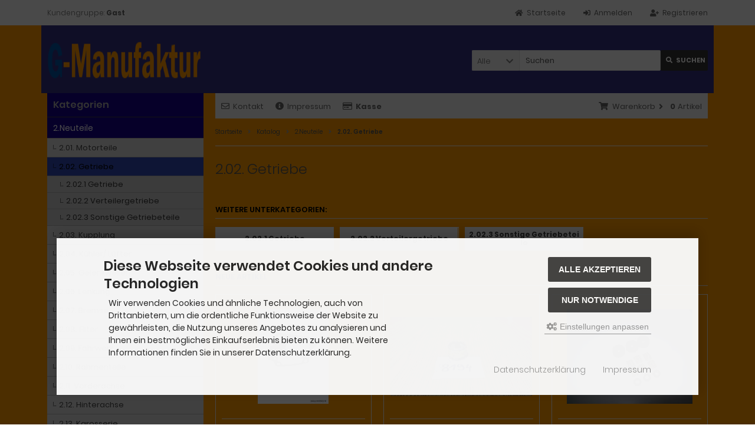

--- FILE ---
content_type: text/html; charset=iso-8859-15
request_url: https://www.g-manufaktur.de/shop/2-Neuteile/2-02-Getriebe:::2_14.html
body_size: 10814
content:
<!DOCTYPE html>
<html lang="de">
<head>
<meta charset="iso-8859-15" />
<meta name="viewport" content="width=device-width, initial-scale=1.0, user-scalable=yes" />
<title>2.02. Getriebe</title>
<meta name="keywords" content="getriebe" />
<meta name="description" content="2.02. Getriebe" />
<meta name="robots" content="index,follow" />
<meta name="revisit-after" content="14 days" />
<meta property="og:type" content="website" />
<meta property="og:site_name" content="Bei uns erhalten Sie Ersatzteile / Gebrauchtteile für die Mercedes G-Klasse der Baureihen 460, 461 und 463" />
<meta property="og:url" content="https://www.g-manufaktur.de/shop/2-Neuteile/2-02-Getriebe:::2_14.html" />
<meta property="og:title" content="2.02. Getriebe" />
<meta property="og:description" content="2.02. Getriebe" />
<meta property="og:image" content="https://www.g-manufaktur.de/shop/images/categories/noimage.gif" />
<link rel="canonical" href="https://www.g-manufaktur.de/shop/2-Neuteile/2-02-Getriebe:::2_14.html" />
<link rel="icon" type="image/png" sizes="16x16" href="https://www.g-manufaktur.de/shop/templates/tpl_modified_responsive_2024/favicons/favicon-16x16.png" />
<link rel="icon" type="image/png" sizes="32x32" href="https://www.g-manufaktur.de/shop/templates/tpl_modified_responsive_2024/favicons/favicon-32x32.png" />
<link rel="shortcut icon" href="https://www.g-manufaktur.de/shop/templates/tpl_modified_responsive_2024/favicons/favicon.ico" />
<link rel="apple-touch-icon" href="https://www.g-manufaktur.de/shop/templates/tpl_modified_responsive_2024/favicons/apple-touch-icon.png" />
<meta name="apple-mobile-web-app-title" content="Bei uns erhalten Sie Ersatzteile / Gebrauchtteile für die Mercedes G-Klasse der Baureihen 460, 461 und 463" />
<link rel="mask-icon" href="https://www.g-manufaktur.de/shop/templates/tpl_modified_responsive_2024/favicons/safari-pinned-tab.svg" color="#888888" />
<meta name="msapplication-TileColor" content="#ffffff" />
<meta name="theme-color" content="#ffffff" />
<meta name="msapplication-config" content="https://www.g-manufaktur.de/shop/templates/tpl_modified_responsive_2024/favicons/browserconfig.xml" />
<link rel="manifest" href="https://www.g-manufaktur.de/shop/templates/tpl_modified_responsive_2024/favicons/site.webmanifest" />
<!--
=========================================================
modified eCommerce Shopsoftware (c) 2009-2013 [www.modified-shop.org]
=========================================================

modified eCommerce Shopsoftware offers you highly scalable E-Commerce-Solutions and Services.
The Shopsoftware is redistributable under the GNU General Public License (Version 2) [http://www.gnu.org/licenses/gpl-2.0.html].
based on: E-Commerce Engine Copyright (c) 2006 xt:Commerce, created by Mario Zanier & Guido Winger and licensed under GNU/GPL.
Information and contribution at http://www.xt-commerce.com

=========================================================
Please visit our website: www.modified-shop.org
=========================================================
-->
<meta name="generator" content="(c) by modified eCommerce Shopsoftware 13C https://www.modified-shop.org" />
<link rel="stylesheet" href="https://www.g-manufaktur.de/shop/templates/tpl_modified_responsive_2024/stylesheet.css?v=1732730869" type="text/css" media="screen" />
<script type="text/javascript">
  var DIR_WS_BASE = "https://www.g-manufaktur.de/shop/";
  var DIR_WS_CATALOG = "/shop/";
  var SetSecCookie = "1";
</script>
</head>
<body>
<div class="sidebar_closer"><i class="fas fa-times"></i></div><div id="layout_wrap"><div id="layout_navbar"><div class="layout_navbar_inner"><ul class="topnavigation cf"><li class="tn_group">  Kundengruppe:  <strong>Gast</strong></li><li><a title="Registrieren" href="https://www.g-manufaktur.de/shop/create_account.php"><i class="fas fa-user-plus"></i><span class="tn_nomobile">Registrieren</span></a></li><li><a title="Anmelden" href="https://www.g-manufaktur.de/shop/login.php"><i class="fas fa-sign-in-alt"></i><span class="tn_nomobile">Anmelden</span></a></li><li><a title="Startseite" href="https://www.g-manufaktur.de/shop/"><i class="fas fa-home"></i><span class="tn_nomobile">Startseite</span></a></li></ul></div></div><div id="layout_logo" class="cf"><div id="logo"><a href="https://www.g-manufaktur.de/shop/" title="Startseite &bull; Bei uns erhalten Sie Ersatzteile / Gebrauchtteile für die Mercedes G-Klasse der Baureihen 460, 461 und 463"><img src="https://www.g-manufaktur.de/shop/templates/tpl_modified_responsive_2024/img/logo_head.png" alt="Bei uns erhalten Sie Ersatzteile / Gebrauchtteile für die Mercedes G-Klasse der Baureihen 460, 461 und 463" /></a></div><div id="search"><form id="quick_find" action="https://www.g-manufaktur.de/shop/advanced_search_result.php" method="get" class="box-search"><div class="search_inner search_cat_mode"><div class="search_cat"><select name="categories_id" id="cat_search"><option value="" selected="selected">Alle</option><option value="2">2.Neuteile</option><option value="4">3.Gebrauchtteile</option><option value="5">4.G-Werkzeug</option><option value="213">5.Kunststoffteile</option><option value="217">6.Off Road-Ausrüstung</option><option value="220">7. Reifen</option><option value="194">8.Verbrauchsmaterial</option><option value="237">9. G-Literatur</option><option value="246">10.0 BW Spezialteile Wolf</option><option value="249">11.0 Puch Spezialteile</option></select><input type="hidden" name="inc_subcat" value="1" /></div>  <div class="search_input"><input type="text" name="keywords" placeholder="Suchen" id="inputString" maxlength="30" autocomplete="off" /></div><div class="cssButtonPos2 cf"><span class="cssButton cssButtonColor1"><i class="fas fa-search"></i><span class="cssButtonText" >Suchen</span><button type="submit" class="cssButtonText" title="Suchen" id="inputStringSubmit">Suchen</button></span></div></div></form><div class="suggestionsBox" id="suggestions" style="display:none;"><div class="suggestionList" id="autoSuggestionsList">&nbsp;</div></div></div>  </div><div class="sidebar_layer"></div><div id="layout_content" class="cf"><div id="col_right"><div class="col_right_inner cf"><div id="content_navbar"><ul class="contentnavigation"><li class="sidebar_btn"><span id="sidebar_marker"></span><a href="#" title="Men&uuml;"><i class="fas fa-bars"></i><span class="cn_nomobile_text">Men&uuml;</span></a></li><li class="cn_nomobile"><a title="Kontakt" href="https://www.g-manufaktur.de/shop/Kontakt:_:7.html"><i class="far fa-envelope"></i>Kontakt</a></li>              <li class="cn_nomobile"><a title="Impressum" href="https://www.g-manufaktur.de/shop/Impressum:_:4.html"><i class="fas fa-info-circle"></i>Impressum</a></li>              <li class="cn_nomobile"><a title="Kasse" href="https://www.g-manufaktur.de/shop/checkout_shipping.php"><strong><i class="far fa-credit-card"></i>Kasse</strong></a></li><li class="cart"><div id="cart_short"><a id="toggle_cart" title="Warenkorb" href="https://www.g-manufaktur.de/shop/shopping_cart.php"><span class="cart_01"><i class="fas fa-shopping-cart"></i></span><span class="cart_02">Warenkorb<i class="fas fa-angle-right"></i></span><span class="cart_03"><span class="cart_05">(</span>0<span class="cart_05">)</span></span><span class="cart_04">Artikel</span></a></div><div class="toggle_cart"><div class="mini"><strong>Ihr Warenkorb ist leer.</strong></div></div></li>                          </ul></div><div id="breadcrumb"><span class="breadcrumb_info"></span>  <span itemscope itemtype="http://schema.org/BreadcrumbList"><span itemprop="itemListElement" itemscope itemtype="http://schema.org/ListItem"><a itemprop="item" href="https://www.g-manufaktur.de/shop/../" class="headerNavigation"><span itemprop="name">Startseite</span></a><meta itemprop="position" content="1" /></span><i class="fas fa-angle-right"></i><span itemprop="itemListElement" itemscope itemtype="http://schema.org/ListItem"><a itemprop="item" href="https://www.g-manufaktur.de/shop/" class="headerNavigation"><span itemprop="name">Katalog</span></a><meta itemprop="position" content="2" /></span><i class="fas fa-angle-right"></i><span itemprop="itemListElement" itemscope itemtype="http://schema.org/ListItem"><a itemprop="item" href="https://www.g-manufaktur.de/shop/2-Neuteile:::2.html" class="headerNavigation"><span itemprop="name">2.Neuteile</span></a><meta itemprop="position" content="3" /></span><i class="fas fa-angle-right"></i><span itemprop="itemListElement" itemscope itemtype="http://schema.org/ListItem"><meta itemprop="item" content="https://www.g-manufaktur.de/shop/2-Neuteile/2-02-Getriebe:::2_14.html" /><span class="current" itemprop="name">2.02. Getriebe</span><meta itemprop="position" content="4" /></span></span></div>          <h1>2.02. Getriebe</h1><div class="cat_description cf"><picture><source media="(max-width:600px)" data-srcset="https://www.g-manufaktur.de/shop/images/categories/noimage.gif"><source data-srcset="https://www.g-manufaktur.de/shop/images/categories/noimage.gif"><img class="lazyload cat_image ci_nomargin" data-src="https://www.g-manufaktur.de/shop/images/categories/noimage.gif" alt="2.02. Getriebe" /><noscript><img class="cat_image ci_nomargin" src="https://www.g-manufaktur.de/shop/images/categories/noimage.gif" alt="2.02. Getriebe" /></noscript></picture></div><h4>Weitere Unterkategorien:</h4><div class="subcats cf"><div class="subcatlist"><div class="subcatlist_inner cf"><a href="https://www.g-manufaktur.de/shop/2-Neuteile/2-02-Getriebe/2-02-1-Getriebe:::2_14_39.html"><span class="subcat_image"><span class="subcat_image_inner cf"><img class="lazyload" data-src="https://www.g-manufaktur.de/shop/images/categories/noimage.gif" alt="2.02.1 Getriebe" /><noscript><img src="https://www.g-manufaktur.de/shop/images/categories/noimage.gif" alt="2.02.1 Getriebe" /></noscript></span></span><span class="subcat_title"><span class="subcat_title_inner">2.02.1 Getriebe</span></span></a></div></div><div class="subcatlist"><div class="subcatlist_inner cf"><a href="https://www.g-manufaktur.de/shop/2-Neuteile/2-02-Getriebe/2-02-2-Verteilergetriebe:::2_14_40.html"><span class="subcat_image"><span class="subcat_image_inner cf"><img class="lazyload" data-src="https://www.g-manufaktur.de/shop/images/categories/noimage.gif" alt="2.02.2 Verteilergetriebe" /><noscript><img src="https://www.g-manufaktur.de/shop/images/categories/noimage.gif" alt="2.02.2 Verteilergetriebe" /></noscript></span></span><span class="subcat_title"><span class="subcat_title_inner">2.02.2 Verteilergetriebe</span></span></a></div></div><div class="subcatlist"><div class="subcatlist_inner cf"><a href="https://www.g-manufaktur.de/shop/2-Neuteile/2-02-Getriebe/2-02-3-Sonstige-Getriebeteile:::2_14_41.html"><span class="subcat_image"><span class="subcat_image_inner cf"><img class="lazyload" data-src="https://www.g-manufaktur.de/shop/images/categories/noimage.gif" alt="2.02.3 Sonstige Getriebeteile" /><noscript><img src="https://www.g-manufaktur.de/shop/images/categories/noimage.gif" alt="2.02.3 Sonstige Getriebeteile" /></noscript></span></span><span class="subcat_title"><span class="subcat_title_inner">2.02.3 Sonstige Getriebeteile</span></span></a></div></div></div><h4>Neue Artikel</h4><div class="listingcontainer cf"><div class="listingbox"><div class="lb_inner"><div class="lb_image"><a href="https://www.g-manufaktur.de/shop/2-Neuteile/2-02-Getriebe/2-02-3-Sonstige-Getriebeteile/Dichtung-vom-Tachoantrieb-am-Verteilergetriebe-460-461::697.html"><picture><source media="(max-width:360px)" data-srcset="https://www.g-manufaktur.de/shop/images/product_images/thumbnail_images/2-02-3_1315_Tachantrieb_Dichtung_.webp"><source media="(max-width:480px)" data-srcset="https://www.g-manufaktur.de/shop/images/product_images/midi_images/2-02-3_1315_Tachantrieb_Dichtung_.webp"><source media="(max-width:600px)" data-srcset="https://www.g-manufaktur.de/shop/images/product_images/thumbnail_images/2-02-3_1315_Tachantrieb_Dichtung_.webp"><source media="(max-width:690px)" data-srcset="https://www.g-manufaktur.de/shop/images/product_images/thumbnail_images/2-02-3_1315_Tachantrieb_Dichtung_.webp"><source media="(max-width:920px)" data-srcset="https://www.g-manufaktur.de/shop/images/product_images/thumbnail_images/2-02-3_1315_Tachantrieb_Dichtung_.webp"><source media="(max-width:985px)" data-srcset="https://www.g-manufaktur.de/shop/images/product_images/midi_images/2-02-3_1315_Tachantrieb_Dichtung_.webp"><source data-srcset="https://www.g-manufaktur.de/shop/images/product_images/thumbnail_images/2-02-3_1315_Tachantrieb_Dichtung_.webp"><img class="lazyload" data-src="https://www.g-manufaktur.de/shop/images/product_images/thumbnail_images/2-02-3_1315_Tachantrieb_Dichtung_.webp" alt="Dichtung vom Tachoantrieb am Verteilergetriebe 460/461" title="Dichtung vom Tachoantrieb am Verteilergetriebe 460/461"><noscript><img src="https://www.g-manufaktur.de/shop/images/product_images/thumbnail_images/2-02-3_1315_Tachantrieb_Dichtung_.webp" alt="Dichtung vom Tachoantrieb am Verteilergetriebe 460/461" title="Dichtung vom Tachoantrieb am Verteilergetriebe 460/461" /></noscript></picture></a></div><div class="lb_title"><h2><a href="https://www.g-manufaktur.de/shop/2-Neuteile/2-02-Getriebe/2-02-3-Sonstige-Getriebeteile/Dichtung-vom-Tachoantrieb-am-Verteilergetriebe-460-461::697.html">Dichtung vom  Tachoantrieb  am Verteilergetriebe 460/461</a></h2></div><div class="lb_shipping">&nbsp;</div><div class="lb_price"><span class="standard_price"><span class="value_price">3,90 EUR</span></span></div><div class="lb_tax">inkl. 19 % MwSt.</div><div class="lb_buttons cf"><div class="cssButtonPos11"><a href="https://www.g-manufaktur.de/shop/2-Neuteile/2-02-Getriebe/2-02-3-Sonstige-Getriebeteile/Dichtung-vom-Tachoantrieb-am-Verteilergetriebe-460-461::697.html"><span class="cssButton cssButtonColor1" title=" Details"><i class="fas fa-chevron-circle-right"></i></span></a></div></div></div></div><div class="listingbox"><div class="lb_inner"><div class="lb_image"><a href="https://www.g-manufaktur.de/shop/2-Neuteile/2-02-Getriebe/2-02-2-Verteilergetriebe/Verschlussschraube-Verteilergetriebe-460-Oelablassschraube-mit-Magnet::1259.html"><picture><source media="(max-width:360px)" data-srcset="https://www.g-manufaktur.de/shop/images/product_images/thumbnail_images/2.02.3_8194_verschlussschraube_verteilergetriebe_460_magnet.webp"><source media="(max-width:480px)" data-srcset="https://www.g-manufaktur.de/shop/images/product_images/midi_images/2.02.3_8194_verschlussschraube_verteilergetriebe_460_magnet.webp"><source media="(max-width:600px)" data-srcset="https://www.g-manufaktur.de/shop/images/product_images/thumbnail_images/2.02.3_8194_verschlussschraube_verteilergetriebe_460_magnet.webp"><source media="(max-width:690px)" data-srcset="https://www.g-manufaktur.de/shop/images/product_images/thumbnail_images/2.02.3_8194_verschlussschraube_verteilergetriebe_460_magnet.webp"><source media="(max-width:920px)" data-srcset="https://www.g-manufaktur.de/shop/images/product_images/thumbnail_images/2.02.3_8194_verschlussschraube_verteilergetriebe_460_magnet.webp"><source media="(max-width:985px)" data-srcset="https://www.g-manufaktur.de/shop/images/product_images/midi_images/2.02.3_8194_verschlussschraube_verteilergetriebe_460_magnet.webp"><source data-srcset="https://www.g-manufaktur.de/shop/images/product_images/thumbnail_images/2.02.3_8194_verschlussschraube_verteilergetriebe_460_magnet.webp"><img class="lazyload" data-src="https://www.g-manufaktur.de/shop/images/product_images/thumbnail_images/2.02.3_8194_verschlussschraube_verteilergetriebe_460_magnet.webp" alt="Verschlussschraube Verteilergetriebe 460 Ölablassschraube mit Magnet" title="Verschlussschraube Verteilergetriebe 460 Ölablassschraube mit Magnet"><noscript><img src="https://www.g-manufaktur.de/shop/images/product_images/thumbnail_images/2.02.3_8194_verschlussschraube_verteilergetriebe_460_magnet.webp" alt="Verschlussschraube Verteilergetriebe 460 Ölablassschraube mit Magnet" title="Verschlussschraube Verteilergetriebe 460 Ölablassschraube mit Magnet" /></noscript></picture></a></div><div class="lb_title"><h2><a href="https://www.g-manufaktur.de/shop/2-Neuteile/2-02-Getriebe/2-02-2-Verteilergetriebe/Verschlussschraube-Verteilergetriebe-460-Oelablassschraube-mit-Magnet::1259.html">Verschlussschraube Verteilergetriebe 460 Ölablassschraube mit Magnet</a></h2></div><div class="lb_shipping">&nbsp;</div><div class="lb_price"><span class="standard_price"><span class="value_price">11,90 EUR</span></span></div><div class="lb_tax">inkl. 19 % MwSt.</div><div class="lb_buttons cf"><div class="cssButtonPos11"><a href="https://www.g-manufaktur.de/shop/2-Neuteile/2-02-Getriebe/2-02-2-Verteilergetriebe/Verschlussschraube-Verteilergetriebe-460-Oelablassschraube-mit-Magnet::1259.html"><span class="cssButton cssButtonColor1" title=" Details"><i class="fas fa-chevron-circle-right"></i></span></a></div></div></div></div><div class="listingbox"><div class="lb_inner"><div class="lb_image"><a href="https://www.g-manufaktur.de/shop/2-Neuteile/2-02-Getriebe/2-02-1-Getriebe/Schaltgestaengebuchsenueberholset-BM-717::1237.html"><picture><source media="(max-width:360px)" data-srcset="https://www.g-manufaktur.de/shop/images/product_images/thumbnail_images/2.02.1_0991_Schaltgestaengebuchsenset_neu_101_1741.webp"><source media="(max-width:480px)" data-srcset="https://www.g-manufaktur.de/shop/images/product_images/midi_images/2.02.1_0991_Schaltgestaengebuchsenset_neu_101_1741.webp"><source media="(max-width:600px)" data-srcset="https://www.g-manufaktur.de/shop/images/product_images/thumbnail_images/2.02.1_0991_Schaltgestaengebuchsenset_neu_101_1741.webp"><source media="(max-width:690px)" data-srcset="https://www.g-manufaktur.de/shop/images/product_images/thumbnail_images/2.02.1_0991_Schaltgestaengebuchsenset_neu_101_1741.webp"><source media="(max-width:920px)" data-srcset="https://www.g-manufaktur.de/shop/images/product_images/thumbnail_images/2.02.1_0991_Schaltgestaengebuchsenset_neu_101_1741.webp"><source media="(max-width:985px)" data-srcset="https://www.g-manufaktur.de/shop/images/product_images/midi_images/2.02.1_0991_Schaltgestaengebuchsenset_neu_101_1741.webp"><source data-srcset="https://www.g-manufaktur.de/shop/images/product_images/thumbnail_images/2.02.1_0991_Schaltgestaengebuchsenset_neu_101_1741.webp"><img class="lazyload" data-src="https://www.g-manufaktur.de/shop/images/product_images/thumbnail_images/2.02.1_0991_Schaltgestaengebuchsenset_neu_101_1741.webp" alt="Schaltgestängebuchsenüberholset BM 717" title="Schaltgestängebuchsenüberholset BM 717"><noscript><img src="https://www.g-manufaktur.de/shop/images/product_images/thumbnail_images/2.02.1_0991_Schaltgestaengebuchsenset_neu_101_1741.webp" alt="Schaltgestängebuchsenüberholset BM 717" title="Schaltgestängebuchsenüberholset BM 717" /></noscript></picture></a></div><div class="lb_title"><h2><a href="https://www.g-manufaktur.de/shop/2-Neuteile/2-02-Getriebe/2-02-1-Getriebe/Schaltgestaengebuchsenueberholset-BM-717::1237.html">Schaltgestängebuchsenüberholset BM  717</a></h2></div><div class="lb_shipping">&nbsp;</div><div class="lb_price"><span class="standard_price"><span class="value_price">22,96 EUR</span></span></div><div class="lb_tax">inkl. 19 % MwSt.</div><div class="lb_buttons cf"><div class="cssButtonPos11"><a href="https://www.g-manufaktur.de/shop/2-Neuteile/2-02-Getriebe/2-02-1-Getriebe/Schaltgestaengebuchsenueberholset-BM-717::1237.html"><span class="cssButton cssButtonColor1" title=" Details"><i class="fas fa-chevron-circle-right"></i></span></a></div></div></div></div><div class="listingbox"><div class="lb_inner"><div class="lb_image"><a href="https://www.g-manufaktur.de/shop/2-Neuteile/2-02-Getriebe/2-02-3-Sonstige-Getriebeteile/Kupplungsflansch-Getriebepflansch-Verteilergetriebe-463-mit-homokinetischer-Welle::1089.html"><picture><source media="(max-width:360px)" data-srcset="https://www.g-manufaktur.de/shop/images/product_images/thumbnail_images/2.02.3_F85_4397_Getriebeflansch_Gelenkwelle_463_Mercedes_G_.webp"><source media="(max-width:480px)" data-srcset="https://www.g-manufaktur.de/shop/images/product_images/midi_images/2.02.3_F85_4397_Getriebeflansch_Gelenkwelle_463_Mercedes_G_.webp"><source media="(max-width:600px)" data-srcset="https://www.g-manufaktur.de/shop/images/product_images/thumbnail_images/2.02.3_F85_4397_Getriebeflansch_Gelenkwelle_463_Mercedes_G_.webp"><source media="(max-width:690px)" data-srcset="https://www.g-manufaktur.de/shop/images/product_images/thumbnail_images/2.02.3_F85_4397_Getriebeflansch_Gelenkwelle_463_Mercedes_G_.webp"><source media="(max-width:920px)" data-srcset="https://www.g-manufaktur.de/shop/images/product_images/thumbnail_images/2.02.3_F85_4397_Getriebeflansch_Gelenkwelle_463_Mercedes_G_.webp"><source media="(max-width:985px)" data-srcset="https://www.g-manufaktur.de/shop/images/product_images/midi_images/2.02.3_F85_4397_Getriebeflansch_Gelenkwelle_463_Mercedes_G_.webp"><source data-srcset="https://www.g-manufaktur.de/shop/images/product_images/thumbnail_images/2.02.3_F85_4397_Getriebeflansch_Gelenkwelle_463_Mercedes_G_.webp"><img class="lazyload" data-src="https://www.g-manufaktur.de/shop/images/product_images/thumbnail_images/2.02.3_F85_4397_Getriebeflansch_Gelenkwelle_463_Mercedes_G_.webp" alt="Kupplungsflansch/ Getriebepflansch Verteilergetriebe 463 mit homokinetischer Welle" title="Kupplungsflansch/ Getriebepflansch Verteilergetriebe 463 mit homokinetischer Welle"><noscript><img src="https://www.g-manufaktur.de/shop/images/product_images/thumbnail_images/2.02.3_F85_4397_Getriebeflansch_Gelenkwelle_463_Mercedes_G_.webp" alt="Kupplungsflansch/ Getriebepflansch Verteilergetriebe 463 mit homokinetischer Welle" title="Kupplungsflansch/ Getriebepflansch Verteilergetriebe 463 mit homokinetischer Welle" /></noscript></picture></a></div><div class="lb_title"><h2><a href="https://www.g-manufaktur.de/shop/2-Neuteile/2-02-Getriebe/2-02-3-Sonstige-Getriebeteile/Kupplungsflansch-Getriebepflansch-Verteilergetriebe-463-mit-homokinetischer-Welle::1089.html">Kupplungsflansch/ Getriebepflansch Verteilergetriebe 463  mit homokinetischer Welle</a></h2></div><div class="lb_shipping">&nbsp;</div><div class="lb_price"><span class="standard_price"><span class="value_price">407,42 EUR</span></span></div><div class="lb_tax">inkl. 19 % MwSt.</div><div class="lb_buttons cf"><div class="cssButtonPos11"><a href="https://www.g-manufaktur.de/shop/2-Neuteile/2-02-Getriebe/2-02-3-Sonstige-Getriebeteile/Kupplungsflansch-Getriebepflansch-Verteilergetriebe-463-mit-homokinetischer-Welle::1089.html"><span class="cssButton cssButtonColor1" title=" Details"><i class="fas fa-chevron-circle-right"></i></span></a></div></div></div></div><div class="listingbox"><div class="lb_inner"><div class="lb_image"><a href="https://www.g-manufaktur.de/shop/2-Neuteile/2-02-Getriebe/2-02-3-Sonstige-Getriebeteile/Gummilager-Getriebeaufhaengung-Getriebelager-460-461-463-z-b-fuer-GL76-Getriebe-verstaerkt::1063.html"><picture><source media="(max-width:360px)" data-srcset="https://www.g-manufaktur.de/shop/images/product_images/thumbnail_images/_2.02.3_0812_Gummilager_getriebeP1010007.webp"><source media="(max-width:480px)" data-srcset="https://www.g-manufaktur.de/shop/images/product_images/midi_images/_2.02.3_0812_Gummilager_getriebeP1010007.webp"><source media="(max-width:600px)" data-srcset="https://www.g-manufaktur.de/shop/images/product_images/thumbnail_images/_2.02.3_0812_Gummilager_getriebeP1010007.webp"><source media="(max-width:690px)" data-srcset="https://www.g-manufaktur.de/shop/images/product_images/thumbnail_images/_2.02.3_0812_Gummilager_getriebeP1010007.webp"><source media="(max-width:920px)" data-srcset="https://www.g-manufaktur.de/shop/images/product_images/thumbnail_images/_2.02.3_0812_Gummilager_getriebeP1010007.webp"><source media="(max-width:985px)" data-srcset="https://www.g-manufaktur.de/shop/images/product_images/midi_images/_2.02.3_0812_Gummilager_getriebeP1010007.webp"><source data-srcset="https://www.g-manufaktur.de/shop/images/product_images/thumbnail_images/_2.02.3_0812_Gummilager_getriebeP1010007.webp"><img class="lazyload" data-src="https://www.g-manufaktur.de/shop/images/product_images/thumbnail_images/_2.02.3_0812_Gummilager_getriebeP1010007.webp" alt="Gummilager Getriebeaufhängung/ Getriebelager 460/461/463 z.b. für GL76 Getriebe verstärkt" title="Gummilager Getriebeaufhängung/ Getriebelager 460/461/463 z.b. für GL76 Getriebe verstärkt"><noscript><img src="https://www.g-manufaktur.de/shop/images/product_images/thumbnail_images/_2.02.3_0812_Gummilager_getriebeP1010007.webp" alt="Gummilager Getriebeaufhängung/ Getriebelager 460/461/463 z.b. für GL76 Getriebe verstärkt" title="Gummilager Getriebeaufhängung/ Getriebelager 460/461/463 z.b. für GL76 Getriebe verstärkt" /></noscript></picture></a></div><div class="lb_title"><h2><a href="https://www.g-manufaktur.de/shop/2-Neuteile/2-02-Getriebe/2-02-3-Sonstige-Getriebeteile/Gummilager-Getriebeaufhaengung-Getriebelager-460-461-463-z-b-fuer-GL76-Getriebe-verstaerkt::1063.html">Gummilager Getriebeaufhängung/ Getriebelager  460/461/463 z.b. für GL76 Getriebe verstärkt</a></h2></div><div class="lb_shipping">&nbsp;</div><div class="lb_price"><span class="standard_price"><span class="value_price">70,42 EUR</span></span></div><div class="lb_tax">inkl. 19 % MwSt.</div><div class="lb_buttons cf"><div class="cssButtonPos11"><a href="https://www.g-manufaktur.de/shop/2-Neuteile/2-02-Getriebe/2-02-3-Sonstige-Getriebeteile/Gummilager-Getriebeaufhaengung-Getriebelager-460-461-463-z-b-fuer-GL76-Getriebe-verstaerkt::1063.html"><span class="cssButton cssButtonColor1" title=" Details"><i class="fas fa-chevron-circle-right"></i></span></a></div></div></div></div><div class="listingbox"><div class="lb_inner"><div class="lb_image"><a href="https://www.g-manufaktur.de/shop/2-Neuteile/2-02-Getriebe/2-02-2-Verteilergetriebe/Manschette-Schaltdom-Verteilergetriebe::980.html"><picture><source media="(max-width:360px)" data-srcset="https://www.g-manufaktur.de/shop/images/product_images/thumbnail_images/2.02.2_2369-Manschette_schaltdom_Mercedes_G.webp"><source media="(max-width:480px)" data-srcset="https://www.g-manufaktur.de/shop/images/product_images/midi_images/2.02.2_2369-Manschette_schaltdom_Mercedes_G.webp"><source media="(max-width:600px)" data-srcset="https://www.g-manufaktur.de/shop/images/product_images/thumbnail_images/2.02.2_2369-Manschette_schaltdom_Mercedes_G.webp"><source media="(max-width:690px)" data-srcset="https://www.g-manufaktur.de/shop/images/product_images/thumbnail_images/2.02.2_2369-Manschette_schaltdom_Mercedes_G.webp"><source media="(max-width:920px)" data-srcset="https://www.g-manufaktur.de/shop/images/product_images/thumbnail_images/2.02.2_2369-Manschette_schaltdom_Mercedes_G.webp"><source media="(max-width:985px)" data-srcset="https://www.g-manufaktur.de/shop/images/product_images/midi_images/2.02.2_2369-Manschette_schaltdom_Mercedes_G.webp"><source data-srcset="https://www.g-manufaktur.de/shop/images/product_images/thumbnail_images/2.02.2_2369-Manschette_schaltdom_Mercedes_G.webp"><img class="lazyload" data-src="https://www.g-manufaktur.de/shop/images/product_images/thumbnail_images/2.02.2_2369-Manschette_schaltdom_Mercedes_G.webp" alt="Manschette Schaltdom Verteilergetriebe" title="Manschette Schaltdom Verteilergetriebe"><noscript><img src="https://www.g-manufaktur.de/shop/images/product_images/thumbnail_images/2.02.2_2369-Manschette_schaltdom_Mercedes_G.webp" alt="Manschette Schaltdom Verteilergetriebe" title="Manschette Schaltdom Verteilergetriebe" /></noscript></picture></a></div><div class="lb_title"><h2><a href="https://www.g-manufaktur.de/shop/2-Neuteile/2-02-Getriebe/2-02-2-Verteilergetriebe/Manschette-Schaltdom-Verteilergetriebe::980.html">Manschette Schaltdom Verteilergetriebe</a></h2></div><div class="lb_shipping">&nbsp;</div><div class="lb_price"><span class="standard_price"><span class="value_price">44,90 EUR</span></span></div><div class="lb_tax">inkl. 19 % MwSt.</div><div class="lb_buttons cf"><div class="cssButtonPos11"><a href="https://www.g-manufaktur.de/shop/2-Neuteile/2-02-Getriebe/2-02-2-Verteilergetriebe/Manschette-Schaltdom-Verteilergetriebe::980.html"><span class="cssButton cssButtonColor1" title=" Details"><i class="fas fa-chevron-circle-right"></i></span></a></div></div></div></div><div class="listingbox"><div class="lb_inner"><div class="lb_image"><a href="https://www.g-manufaktur.de/shop/2-Neuteile/2-02-Getriebe/2-02-2-Verteilergetriebe/Teilesatz-Aufhaengung-Verteilergetriebe-461-463::942.html"><picture><source media="(max-width:360px)" data-srcset="https://www.g-manufaktur.de/shop/images/product_images/thumbnail_images/2.02.2_2171_Teilesatz_Buchsen_verteilergetriebe_4138.webp"><source media="(max-width:480px)" data-srcset="https://www.g-manufaktur.de/shop/images/product_images/midi_images/2.02.2_2171_Teilesatz_Buchsen_verteilergetriebe_4138.webp"><source media="(max-width:600px)" data-srcset="https://www.g-manufaktur.de/shop/images/product_images/thumbnail_images/2.02.2_2171_Teilesatz_Buchsen_verteilergetriebe_4138.webp"><source media="(max-width:690px)" data-srcset="https://www.g-manufaktur.de/shop/images/product_images/thumbnail_images/2.02.2_2171_Teilesatz_Buchsen_verteilergetriebe_4138.webp"><source media="(max-width:920px)" data-srcset="https://www.g-manufaktur.de/shop/images/product_images/thumbnail_images/2.02.2_2171_Teilesatz_Buchsen_verteilergetriebe_4138.webp"><source media="(max-width:985px)" data-srcset="https://www.g-manufaktur.de/shop/images/product_images/midi_images/2.02.2_2171_Teilesatz_Buchsen_verteilergetriebe_4138.webp"><source data-srcset="https://www.g-manufaktur.de/shop/images/product_images/thumbnail_images/2.02.2_2171_Teilesatz_Buchsen_verteilergetriebe_4138.webp"><img class="lazyload" data-src="https://www.g-manufaktur.de/shop/images/product_images/thumbnail_images/2.02.2_2171_Teilesatz_Buchsen_verteilergetriebe_4138.webp" alt="Teilesatz Aufhängung Verteilergetriebe 461/463" title="Teilesatz Aufhängung Verteilergetriebe 461/463"><noscript><img src="https://www.g-manufaktur.de/shop/images/product_images/thumbnail_images/2.02.2_2171_Teilesatz_Buchsen_verteilergetriebe_4138.webp" alt="Teilesatz Aufhängung Verteilergetriebe 461/463" title="Teilesatz Aufhängung Verteilergetriebe 461/463" /></noscript></picture></a></div><div class="lb_title"><h2><a href="https://www.g-manufaktur.de/shop/2-Neuteile/2-02-Getriebe/2-02-2-Verteilergetriebe/Teilesatz-Aufhaengung-Verteilergetriebe-461-463::942.html">Teilesatz Aufhängung Verteilergetriebe 461/463</a></h2></div><div class="lb_shipping">&nbsp;</div><div class="lb_price"><span class="standard_price"><span class="value_price">93,28 EUR</span></span></div><div class="lb_tax">inkl. 19 % MwSt.</div><div class="lb_buttons cf"><div class="cssButtonPos11"><a href="https://www.g-manufaktur.de/shop/2-Neuteile/2-02-Getriebe/2-02-2-Verteilergetriebe/Teilesatz-Aufhaengung-Verteilergetriebe-461-463::942.html"><span class="cssButton cssButtonColor1" title=" Details"><i class="fas fa-chevron-circle-right"></i></span></a></div></div></div></div><div class="listingbox"><div class="lb_inner"><div class="lb_image"><a href="https://www.g-manufaktur.de/shop/2-Neuteile/2-02-Getriebe/2-02-2-Verteilergetriebe/Manschette-Verteilergetriebehebel-460-461-an-Karosse::926.html"><picture><source media="(max-width:360px)" data-srcset="https://www.g-manufaktur.de/shop/images/product_images/thumbnail_images/2.14.2_1944_manschette_neu_100_3168.webp"><source media="(max-width:480px)" data-srcset="https://www.g-manufaktur.de/shop/images/product_images/midi_images/2.14.2_1944_manschette_neu_100_3168.webp"><source media="(max-width:600px)" data-srcset="https://www.g-manufaktur.de/shop/images/product_images/thumbnail_images/2.14.2_1944_manschette_neu_100_3168.webp"><source media="(max-width:690px)" data-srcset="https://www.g-manufaktur.de/shop/images/product_images/thumbnail_images/2.14.2_1944_manschette_neu_100_3168.webp"><source media="(max-width:920px)" data-srcset="https://www.g-manufaktur.de/shop/images/product_images/thumbnail_images/2.14.2_1944_manschette_neu_100_3168.webp"><source media="(max-width:985px)" data-srcset="https://www.g-manufaktur.de/shop/images/product_images/midi_images/2.14.2_1944_manschette_neu_100_3168.webp"><source data-srcset="https://www.g-manufaktur.de/shop/images/product_images/thumbnail_images/2.14.2_1944_manschette_neu_100_3168.webp"><img class="lazyload" data-src="https://www.g-manufaktur.de/shop/images/product_images/thumbnail_images/2.14.2_1944_manschette_neu_100_3168.webp" alt="Manschette Verteilergetriebehebel 460/461 (an Karosse )" title="Manschette Verteilergetriebehebel 460/461 (an Karosse )"><noscript><img src="https://www.g-manufaktur.de/shop/images/product_images/thumbnail_images/2.14.2_1944_manschette_neu_100_3168.webp" alt="Manschette Verteilergetriebehebel 460/461 (an Karosse )" title="Manschette Verteilergetriebehebel 460/461 (an Karosse )" /></noscript></picture></a></div><div class="lb_title"><h2><a href="https://www.g-manufaktur.de/shop/2-Neuteile/2-02-Getriebe/2-02-2-Verteilergetriebe/Manschette-Verteilergetriebehebel-460-461-an-Karosse::926.html">Manschette Verteilergetriebehebel 460/461 (an Karosse )</a></h2></div><div class="lb_shipping">&nbsp;</div><div class="lb_price"><span class="standard_price"><span class="value_price">51,24 EUR</span></span></div><div class="lb_tax">inkl. 19 % MwSt.</div><div class="lb_buttons cf"><div class="cssButtonPos11"><a href="https://www.g-manufaktur.de/shop/2-Neuteile/2-02-Getriebe/2-02-2-Verteilergetriebe/Manschette-Verteilergetriebehebel-460-461-an-Karosse::926.html"><span class="cssButton cssButtonColor1" title=" Details"><i class="fas fa-chevron-circle-right"></i></span></a></div></div></div></div><div class="listingbox"><div class="lb_inner"><div class="lb_image"><a href="https://www.g-manufaktur.de/shop/2-Neuteile/2-02-Getriebe/2-02-3-Sonstige-Getriebeteile/Mutter-fuer-Getriebeflansch-VA-460-461::921.html"><picture><source media="(max-width:360px)" data-srcset="https://www.g-manufaktur.de/shop/images/product_images/thumbnail_images/2.02.3_1707_Mutter_getriebe_100_2130.webp"><source media="(max-width:480px)" data-srcset="https://www.g-manufaktur.de/shop/images/product_images/midi_images/2.02.3_1707_Mutter_getriebe_100_2130.webp"><source media="(max-width:600px)" data-srcset="https://www.g-manufaktur.de/shop/images/product_images/thumbnail_images/2.02.3_1707_Mutter_getriebe_100_2130.webp"><source media="(max-width:690px)" data-srcset="https://www.g-manufaktur.de/shop/images/product_images/thumbnail_images/2.02.3_1707_Mutter_getriebe_100_2130.webp"><source media="(max-width:920px)" data-srcset="https://www.g-manufaktur.de/shop/images/product_images/thumbnail_images/2.02.3_1707_Mutter_getriebe_100_2130.webp"><source media="(max-width:985px)" data-srcset="https://www.g-manufaktur.de/shop/images/product_images/midi_images/2.02.3_1707_Mutter_getriebe_100_2130.webp"><source data-srcset="https://www.g-manufaktur.de/shop/images/product_images/thumbnail_images/2.02.3_1707_Mutter_getriebe_100_2130.webp"><img class="lazyload" data-src="https://www.g-manufaktur.de/shop/images/product_images/thumbnail_images/2.02.3_1707_Mutter_getriebe_100_2130.webp" alt="Mutter für Getriebeflansch/ VA 460/461" title="Mutter für Getriebeflansch/ VA 460/461"><noscript><img src="https://www.g-manufaktur.de/shop/images/product_images/thumbnail_images/2.02.3_1707_Mutter_getriebe_100_2130.webp" alt="Mutter für Getriebeflansch/ VA 460/461" title="Mutter für Getriebeflansch/ VA 460/461" /></noscript></picture></a></div><div class="lb_title"><h2><a href="https://www.g-manufaktur.de/shop/2-Neuteile/2-02-Getriebe/2-02-3-Sonstige-Getriebeteile/Mutter-fuer-Getriebeflansch-VA-460-461::921.html">Mutter für Getriebeflansch/ VA  460/461</a></h2></div><div class="lb_shipping">&nbsp;</div><div class="lb_price"><span class="standard_price"><span class="value_price">14,42 EUR</span></span></div><div class="lb_tax">inkl. 19 % MwSt.</div><div class="lb_buttons cf"><div class="cssButtonPos11"><a href="https://www.g-manufaktur.de/shop/2-Neuteile/2-02-Getriebe/2-02-3-Sonstige-Getriebeteile/Mutter-fuer-Getriebeflansch-VA-460-461::921.html"><span class="cssButton cssButtonColor1" title=" Details"><i class="fas fa-chevron-circle-right"></i></span></a></div></div></div></div></div></div></div><div id="col_left_overlay"><div id="col_left"><div class="col_left_inner cf"><div class="box_category"><div class="box_category_header">Kategorien</div><div class="box_category_line"></div><ul id="categorymenu"><li class="level1 activeparent1"><a href="https://www.g-manufaktur.de/shop/2-Neuteile:::2.html" title="2.Neuteile">2.Neuteile</a><ul><li class="level2"><a href="https://www.g-manufaktur.de/shop/2-Neuteile/2-01-Motorteile:::2_3.html" title="2.01. Motorteile">2.01. Motorteile</a></li><li class="level2 active2 activeparent2"><a href="https://www.g-manufaktur.de/shop/2-Neuteile/2-02-Getriebe:::2_14.html" title="2.02. Getriebe">2.02. Getriebe</a><ul><li class="level3"><a href="https://www.g-manufaktur.de/shop/2-Neuteile/2-02-Getriebe/2-02-1-Getriebe:::2_14_39.html" title="2.02.1 Getriebe">2.02.1 Getriebe</a></li><li class="level3"><a href="https://www.g-manufaktur.de/shop/2-Neuteile/2-02-Getriebe/2-02-2-Verteilergetriebe:::2_14_40.html" title="2.02.2 Verteilergetriebe">2.02.2 Verteilergetriebe</a></li><li class="level3"><a href="https://www.g-manufaktur.de/shop/2-Neuteile/2-02-Getriebe/2-02-3-Sonstige-Getriebeteile:::2_14_41.html" title="2.02.3 Sonstige Getriebeteile">2.02.3 Sonstige Getriebeteile</a></li></ul></li><li class="level2"><a href="https://www.g-manufaktur.de/shop/2-Neuteile/2-03-Kupplung:::2_15.html" title="2.03. Kupplung">2.03. Kupplung</a></li><li class="level2"><a href="https://www.g-manufaktur.de/shop/2-Neuteile/2-04-Kuehler-Luefter:::2_16.html" title="2.04. Kühler/ Lüfter">2.04. Kühler/ Lüfter</a></li><li class="level2"><a href="https://www.g-manufaktur.de/shop/2-Neuteile/2-05-Gelenkwellen:::2_17.html" title="2.05. Gelenkwellen">2.05. Gelenkwellen</a></li><li class="level2"><a href="https://www.g-manufaktur.de/shop/2-Neuteile/2-06-Lenkung:::2_18.html" title="2.06. Lenkung">2.06. Lenkung</a></li><li class="level2"><a href="https://www.g-manufaktur.de/shop/2-Neuteile/2-07-Bremse:::2_19.html" title="2.07. Bremse">2.07. Bremse</a></li><li class="level2"><a href="https://www.g-manufaktur.de/shop/2-Neuteile/2-08-Filter:::2_20.html" title="2.08. Filter">2.08. Filter</a></li><li class="level2"><a href="https://www.g-manufaktur.de/shop/2-Neuteile/2-09-Fahrwerk:::2_21.html" title="2.09. Fahrwerk">2.09. Fahrwerk</a></li><li class="level2"><a href="https://www.g-manufaktur.de/shop/2-Neuteile/2-10-Rahmenteile:::2_22.html" title="2.10. Rahmenteile">2.10. Rahmenteile</a></li><li class="level2"><a href="https://www.g-manufaktur.de/shop/2-Neuteile/2-11-Vorderachse:::2_24.html" title="2.11. Vorderachse">2.11. Vorderachse</a></li><li class="level2"><a href="https://www.g-manufaktur.de/shop/2-Neuteile/2-12-Hinterachse:::2_25.html" title="2.12. Hinterachse">2.12. Hinterachse</a></li><li class="level2"><a href="https://www.g-manufaktur.de/shop/2-Neuteile/2-13-Karosserie:::2_26.html" title="2.13. Karosserie">2.13. Karosserie</a></li><li class="level2"><a href="https://www.g-manufaktur.de/shop/2-Neuteile/2-14-Innenausstattung:::2_27.html" title="2.14. Innenausstattung">2.14. Innenausstattung</a></li><li class="level2"><a href="https://www.g-manufaktur.de/shop/2-Neuteile/2-15-Tank:::2_28.html" title="2.15. Tank">2.15. Tank</a></li><li class="level2"><a href="https://www.g-manufaktur.de/shop/2-Neuteile/2-16-Auspuffanlagen:::2_29.html" title="2.16. Auspuffanlagen">2.16. Auspuffanlagen</a></li><li class="level2"><a href="https://www.g-manufaktur.de/shop/2-Neuteile/2-17-Elektrik:::2_76.html" title="2.17. Elektrik">2.17. Elektrik</a></li><li class="level2"><a href="https://www.g-manufaktur.de/shop/2-Neuteile/2-18-Anhaengerkupplung:::2_98.html" title="2.18.  Anhängerkupplung">2.18.  Anhängerkupplung</a></li><li class="level2"><a href="https://www.g-manufaktur.de/shop/2-Neuteile/2-19-Gummiteile-Buchsen:::2_101.html" title="2.19. Gummiteile/Buchsen">2.19. Gummiteile/Buchsen</a></li><li class="level2"><a href="https://www.g-manufaktur.de/shop/2-Neuteile/2-20-Glasscheiben-Spiegel:::2_104.html" title="2.20. Glasscheiben/Spiegel">2.20. Glasscheiben/Spiegel</a></li><li class="level2"><a href="https://www.g-manufaktur.de/shop/2-Neuteile/2-21-Felgen:::2_107.html" title="2.21 Felgen">2.21 Felgen</a></li><li class="level2"><a href="https://www.g-manufaktur.de/shop/2-Neuteile/2-22-Dichtungen-allgemein:::2_252.html" title="2.22 Dichtungen allgemein">2.22 Dichtungen allgemein</a></li></ul></li><li class="level1"><a href="https://www.g-manufaktur.de/shop/3-Gebrauchtteile:::4.html" title="3.Gebrauchtteile">3.Gebrauchtteile</a></li><li class="level1"><a href="https://www.g-manufaktur.de/shop/4-G-Werkzeug:::5.html" title="4.G-Werkzeug">4.G-Werkzeug</a></li><li class="level1"><a href="https://www.g-manufaktur.de/shop/5-Kunststoffteile:::213.html" title="5.Kunststoffteile">5.Kunststoffteile</a></li><li class="level1"><a href="https://www.g-manufaktur.de/shop/6-Off-Road-Ausruestung:::217.html" title="6.Off Road-Ausrüstung">6.Off Road-Ausrüstung</a></li><li class="level1"><a href="https://www.g-manufaktur.de/shop/7-Reifen:::220.html" title="7. Reifen">7. Reifen</a></li><li class="level1"><a href="https://www.g-manufaktur.de/shop/8-Verbrauchsmaterial:::194.html" title="8.Verbrauchsmaterial">8.Verbrauchsmaterial</a></li><li class="level1"><a href="https://www.g-manufaktur.de/shop/9-G-Literatur:::237.html" title="9. G-Literatur">9. G-Literatur</a></li><li class="level1"><a href="https://www.g-manufaktur.de/shop/10-0-BW-Spezialteile-Wolf:::246.html" title="10.0 BW Spezialteile Wolf">10.0 BW Spezialteile Wolf</a></li><li class="level1"><a href="https://www.g-manufaktur.de/shop/11-0-Puch-Spezialteile:::249.html" title="11.0 Puch Spezialteile">11.0 Puch Spezialteile</a></li><li class="level1"><a href="https://www.g-manufaktur.de/shop/products_new.php">Neue Artikel</a></li></ul></div><div class="box1" id="loginBox"><div class="box_header"><i class="fas fa-chevron-down"></i>Willkommen zur&uuml;ck!</div><div class="box_sidebar cf"><div class="box_line"></div><form id="loginbox" action="https://www.g-manufaktur.de/shop/login.php?action=process" method="post" class="box-login"><label><p class="box_sub">E-Mail-Adresse:</p><input type="email" name="email_address" maxlength="50" /><p class="box_sub">Passwort:</p><input type="password" name="password" maxlength="60" /><div class="box_sub_button cf"><a href="https://www.g-manufaktur.de/shop/password_double_opt.php">Passwort vergessen?</a><div class="cssButtonPos3 cf"><span class="cssButton cssButtonColor1"><i class="fas fa-sign-in-alt"></i><span class="cssButtonText" >Anmelden</span><button type="submit" class="cssButtonText" title="Anmelden">Anmelden</button></span></div></div></label></form></div></div></div></div></div></div><div id="layout_footer"><div class="layout_footer_inner"><div class="footer_box_row cf"><div class="footer_box"><div class="footer_box_inner cf">  <div class="box3"><div class="box3_header">Mehr &uuml;ber...</div><div class="box3_line"></div><ul class="footerlist"><li class="level1"><a href="https://www.g-manufaktur.de/shop/Sitemap:_:8.html" title="Sitemap"><i class="fas fa-angle-right"></i>Sitemap</a></li><li class="level1"><a href="https://www.g-manufaktur.de/shop/G-Verkauf:_:19.html" title="G Verkauf"><i class="fas fa-angle-right"></i>G Verkauf</a></li><li class="level1"><a href="https://www.g-manufaktur.de/shop/Rallye-G:_:11.html" title="Rallye G"><i class="fas fa-angle-right"></i>Rallye G</a></li><li class="level1"><a href="https://www.g-manufaktur.de/shop/Restauration-Umbau:_:12.html" title="Restauration/Umbau"><i class="fas fa-angle-right"></i>Restauration/Umbau</a></li><li class="level1"><a href="https://www.g-manufaktur.de/shop/Rallyeteam:_:14.html" title="Rallyeteam"><i class="fas fa-angle-right"></i>Rallyeteam</a></li><li class="level1"><a href="https://www.g-manufaktur.de/shop/Kampf-gegen-Rost:_:20.html" title="Kampf gegen Rost"><i class="fas fa-angle-right"></i>Kampf gegen Rost</a></li><li class="level1"><a href="https://www.g-manufaktur.de/shop/G-Bilder:_:16.html" title="G Bilder"><i class="fas fa-angle-right"></i>G Bilder</a></li><li class="level1"><a href="https://www.g-manufaktur.de/shop/Schadensbilder:_:17.html" title="Schadensbilder"><i class="fas fa-angle-right"></i>Schadensbilder</a></li><li class="level1"><a href="https://www.g-manufaktur.de/shop/Breslau-Rallye-2008:_:18.html" title="Breslau Rallye 2008"><i class="fas fa-angle-right"></i>Breslau Rallye 2008</a></li><li class="level1"><a href="https://www.g-manufaktur.de/shop/Baja-Saxonia-09:_:21.html" title="Baja-Saxonia 09"><i class="fas fa-angle-right"></i>Baja-Saxonia 09</a></li><li class="level1"><a href="https://www.g-manufaktur.de/shop/Breslau-Rallye-2009:_:22.html" title="Breslau Rallye  2009"><i class="fas fa-angle-right"></i>Breslau Rallye  2009</a></li><li class="level1"><a href="https://www.g-manufaktur.de/shop/Breslau-2010:_:23.html" title="Breslau 2010"><i class="fas fa-angle-right"></i>Breslau 2010</a></li><li class="level1"><a href="https://www.g-manufaktur.de/shop/Breslau-Rallye-2011:_:25.html" title="Breslau-Rallye 2011"><i class="fas fa-angle-right"></i>Breslau-Rallye 2011</a></li><li class="level1"><a href="javascript:;" trigger-cookie-consent-panel=""><i class="fas fa-angle-right"></i>Cookie Einstellungen</a></li></ul></div></div></div>        <div class="footer_box"><div class="footer_box_inner cf">  <div class="box3"><div class="box3_header">Informationen</div><div class="box3_line"></div><ul class="footerlist"><li class="level1"><a href="https://www.g-manufaktur.de/shop/Willkommen-bei-der-G-Manufaktur:_:5.html" title="Willkommen bei der G-Manufaktur"><i class="fas fa-angle-right"></i>Willkommen bei der G-Manufaktur</a></li><li class="level1"><a href="https://www.g-manufaktur.de/shop/Links:_:6.html" title="Links"><i class="fas fa-angle-right"></i>Links</a></li><li class="level1"><a href="https://www.g-manufaktur.de/shop/Kontakt:_:7.html" title="Kontakt"><i class="fas fa-angle-right"></i>Kontakt</a></li><li class="level1"><a href="https://www.g-manufaktur.de/shop/Unsere-AGBs:_:3.html" title="Unsere AGBs"><i class="fas fa-angle-right"></i>Unsere AGBs</a></li><li class="level1"><a href="https://www.g-manufaktur.de/shop/Servicepreise:_:1001.html" title="Servicepreise"><i class="fas fa-angle-right"></i>Servicepreise</a></li><li class="level1"><a href="https://www.g-manufaktur.de/shop/Wir-ueber-uns:_:999.html" title="Wir über uns !!!"><i class="fas fa-angle-right"></i>Wir über uns !!!</a></li><li class="level1"><a href="https://www.g-manufaktur.de/shop/Impressum:_:4.html" title="Impressum"><i class="fas fa-angle-right"></i>Impressum</a></li><li class="level1"><a href="https://www.g-manufaktur.de/shop/Datenschutz:_:2.html" title="Datenschutz"><i class="fas fa-angle-right"></i>Datenschutz</a></li><li class="level1"><a href="https://www.g-manufaktur.de/shop/Liefer-und-Versandkosten:_:1.html" title="Liefer- und Versandkosten"><i class="fas fa-angle-right"></i>Liefer- und Versandkosten</a></li></ul></div></div></div>        </div></div><div class="mod_copyright">Bei uns erhalten Sie Ersatzteile / Gebrauchtteile für die Mercedes G-Klasse der Baureihen 460, 461 und 463 &copy; 2026 | Template &copy; 2009-2026 by <span class="cop_magenta">mod</span><span class="cop_grey">ified eCommerce Shopsoftware</span></div></div></div><div class="copyright"><span class="cop_magenta">mod</span><span class="cop_grey">ified eCommerce Shopsoftware &copy; 2009-2026</span></div><link rel="stylesheet" property="stylesheet" href="https://www.g-manufaktur.de/shop/templates/tpl_modified_responsive_2024/css/jquery.colorbox.css?v=1627546872" type="text/css" media="screen" />
<link rel="stylesheet" property="stylesheet" href="https://www.g-manufaktur.de/shop/templates/tpl_modified_responsive_2024/css/jquery.sumoselect.css?v=1719906561" type="text/css" media="screen" />
<link rel="stylesheet" property="stylesheet" href="https://www.g-manufaktur.de/shop/templates/tpl_modified_responsive_2024/css/jquery.alertable.css?v=1614669064" type="text/css" media="screen" />
<link rel="stylesheet" property="stylesheet" href="https://www.g-manufaktur.de/shop/templates/tpl_modified_responsive_2024/css/jquery.slick.css?v=1662289996" type="text/css" media="screen" />
<link rel="stylesheet" property="stylesheet" href="https://www.g-manufaktur.de/shop/templates/tpl_modified_responsive_2024/css/fontawesome-all.css?v=1691143283" type="text/css" media="screen" />
<link rel="stylesheet" property="stylesheet" href="https://www.g-manufaktur.de/shop/templates/tpl_modified_responsive_2024/css/cookieconsent.css?v=1639474608" type="text/css" media="screen" />
<!--[if lte IE 8]>
<link rel="stylesheet" property="stylesheet" href="https://www.g-manufaktur.de/shop/templates/tpl_modified_responsive_2024/css/ie8fix.css" type="text/css" media="screen" />
<![endif]-->
<script src="https://www.g-manufaktur.de/shop/templates/tpl_modified_responsive_2024/javascript/jquery.min.js" type="text/javascript"></script>
<script src="https://www.g-manufaktur.de/shop/templates/tpl_modified_responsive_2024/javascript/jquery.colorbox.min.js?v=1627546872" type="text/javascript"></script>
<script src="https://www.g-manufaktur.de/shop/templates/tpl_modified_responsive_2024/javascript/jquery.lazysizes.min.js?v=1627045276" type="text/javascript"></script>
<script src="https://www.g-manufaktur.de/shop/templates/tpl_modified_responsive_2024/javascript/jquery.slick.min.js?v=1656480692" type="text/javascript"></script>
<script src="https://www.g-manufaktur.de/shop/templates/tpl_modified_responsive_2024/javascript/jquery.easyTabs.min.js?v=1630477137" type="text/javascript"></script>
<script src="https://www.g-manufaktur.de/shop/templates/tpl_modified_responsive_2024/javascript/jquery.alertable.min.js?v=1564218193" type="text/javascript"></script>
<script src="https://www.g-manufaktur.de/shop/templates/tpl_modified_responsive_2024/javascript/jquery.sumoselect.min.js?v=1679900985" type="text/javascript"></script>
<script src="https://www.g-manufaktur.de/shop/templates/tpl_modified_responsive_2024/javascript/jquery.sidebar.min.js?v=1564048484" type="text/javascript"></script>
<script>function ac_closing(){setTimeout("$('#suggestions').slideUp();", 100);}var session_id='471aanh7bk3e9ojjcqohq162re';function ac_ajax_call(post_params){$.ajax({dataType: "json", type: 'post', url: 'https://www.g-manufaktur.de/shop/ajax.php?ext=get_autocomplete&MODsid='+session_id, data: post_params, cache: false, async: true, success: function(data){if(data !==null && typeof data==='object'){if(data.result !==null && data.result !=undefined && data.result !=''){$('#autoSuggestionsList').html(ac_decode(data.result));$('#suggestions').slideDown();}else{$('#suggestions').slideUp();}}}});}function ac_delay(fn, ms){let timer=0;return function(args){clearTimeout(timer);timer=setTimeout(fn.bind(this, args), ms || 0);}}function ac_decode(encodedString){var textArea=document.createElement('textarea');textArea.innerHTML=encodedString;return textArea.value;}$('body').on('keydown paste cut input focus', '#inputString', ac_delay(function(){if($(this).length==0){$('#suggestions').hide();}else{let post_params=$('#quick_find').serialize();ac_ajax_call(post_params);}}, 500));$('body').on('click', function(e){if($(e.target).closest("#suggestions").length===0 && $(e.target).closest("#quick_find").length===0){ac_closing();}});$('body').on('change', '#cat_search', ac_delay(function(){let post_params=$('#quick_find').serialize();ac_ajax_call(post_params);}, 500));</script>  <script>$(document).ready(function(){$(".cbimages").colorbox({rel:'cbimages', scalePhotos:true, maxWidth: "90%", maxHeight: "90%", fixed: true, close: '<i class="fas fa-times"></i>', next: '<i class="fas fa-chevron-right"></i>', previous: '<i class="fas fa-chevron-left"></i>'});$(".iframe").colorbox({iframe:true, width:"780", height:"560", maxWidth: "90%", maxHeight: "90%", fixed: true, close: '<i class="fas fa-times"></i>'});$("#print_order_layer").on('submit', function(event){$.colorbox({iframe:true, width:"780", height:"560", maxWidth: "90%", maxHeight: "90%", close: '<i class="fas fa-times"></i>', href:$(this).attr("action")+'&'+$(this).serialize()});return false;});});jQuery.extend(jQuery.colorbox.settings,{current: "Bild&nbsp;{current}&nbsp;von&nbsp;{total}", previous: "Zur&uuml;ck", next: "Vor", close: "Schlie&szlig;en", xhrError: "Dieser Inhalt konnte nicht geladen werden.", imgError: "Dieses Bild konnte nicht geladen werden.", slideshowStart: "Slideshow starten", slideshowStop: "Slideshow anhalten"});</script><script id="oil-configuration" type="application/configuration">{"config_version": 1, "preview_mode": false, "advanced_settings": true, "timeout": 0, "iabVendorListUrl": "https://www.g-manufaktur.de/shop/ajax.php?ext=get_cookie_consent&speed=1&language=de", "locale":{"localeId": "de", "version": 1, "texts":{"label_intro_heading": "Diese Webseite verwendet Cookies und andere Technologien", "label_intro": "Wir verwenden Cookies und &auml;hnliche Technologien, auch von Drittanbietern, um die ordentliche Funktionsweise der Website zu gew&auml;hrleisten, die Nutzung unseres Angebotes zu analysieren und Ihnen ein bestm&ouml;gliches Einkaufserlebnis bieten zu k&ouml;nnen. Weitere Informationen finden Sie in unserer Datenschutzerkl&auml;rung.", "label_button_yes": "Speichern", "label_button_back": "Zur&uuml;ck", "label_button_yes_all": "Alle akzeptieren", "label_button_only_essentials": "Nur Notwendige", "label_button_advanced_settings": "<i class=\"fas fa-cogs\"></i> Einstellungen anpassen", "label_cpc_heading": "Cookie Einstellungen", "label_cpc_activate_all": "Alle aktivieren", "label_cpc_deactivate_all": "Alle deaktivieren", "label_nocookie_head": "Keine Cookies erlaubt.", "label_nocookie_text": "Bitte aktivieren Sie Cookies in den Einstellungen Ihres Browsers.", "label_third_party": " ", "label_imprint_links": "<a href='https://www.g-manufaktur.de/shop/popup_content.php?coID=2' onclick='return cc_popup_content(this)'>Datenschutzerkl&auml;rung</a> <a href='https://www.g-manufaktur.de/shop/popup_content.php?coID=4' onclick='return cc_popup_content(this)'>Impressum</a>"}}}</script><script src="https://www.g-manufaktur.de/shop/templates/tpl_modified_responsive_2024/javascript/oil.min.js"></script><script>!function(e){var n={};function t(o){if(n[o])return n[o].exports;var r=n[o]={i:o,l:!1,exports:{}};return e[o].call(r.exports,r,r.exports,t),r.l=!0,r.exports}t.m=e,t.c=n,t.d=function(e,n,o){t.o(e,n)||Object.defineProperty(e,n,{configurable:!1,enumerable:!0,get:o})},t.r=function(e){Object.defineProperty(e,"__esModule",{value:!0})},t.n=function(e){var n=e&&e.__esModule?function(){return e.default}:function(){return e};return t.d(n,"a",n),n},t.o=function(e,n){return Object.prototype.hasOwnProperty.call(e,n)},t.p="/",t(t.s=115)}({115:function(e,n,t){"use strict";!function(e,n){e.__cmp||(e.__cmp=function(){function t(e){if(e){var t=!0,r=n.querySelector('script[type="application/configuration"]#oil-configuration');if(null!==r&&r.text)try{var a=JSON.parse(r.text);a&&a.hasOwnProperty("gdpr_applies_globally")&&(t=a.gdpr_applies_globally)}catch(e){}e({gdprAppliesGlobally:t,cmpLoaded:o()},!0)}}function o(){return!(!e.AS_OIL||!e.AS_OIL.commandCollectionExecutor)}var r=[],a=function(n,a,c){if("ping"===n)t(c);else{var i={command:n,parameter:a,callback:c};r.push(i),o()&&e.AS_OIL.commandCollectionExecutor(i)}};return a.commandCollection=r,a.receiveMessage=function(n){var a=n&&n.data&&n.data.__cmpCall;if(a)if("ping"===a.command)t(function(e,t){var o={__cmpReturn:{returnValue:e,success:t,callId:a.callId}};n.source.postMessage(o,n.origin)});else{var c={callId:a.callId,command:a.command,parameter:a.parameter,event:n};r.push(c),o()&&e.AS_OIL.commandCollectionExecutor(c)}},function(n){(e.attachEvent||e.addEventListener)("message",function(e){n.receiveMessage(e)},!1)}(a),function e(){if(!(n.getElementsByName("__cmpLocator").length>0))if(n.body){var t=n.createElement("iframe");t.style.display="none",t.name="__cmpLocator",n.body.appendChild(t)}else setTimeout(e,5)}(),a}())}(window,document)}});</script><script>function cc_popup_content(trgt){$.colorbox({href:trgt.href, iframe:true, width:"780", height:"560", maxWidth: "90%", maxHeight: "90%", fixed: true, close: '<i class="fas fa-times"></i>'});return false;}(function(){let eventMethod=window.addEventListener ? 'addEventListener' : 'attachEvent';let messageEvent=eventMethod==='attachEvent' ? 'onmessage' : 'message';let eventer=window[eventMethod];function receiveMessage(event){let eventDataContains=function(str){return JSON.stringify(event.data).indexOf(str)!==-1;};let oilGtagCookie=function(data){let cookieDate=new Date;cookieDate.setMonth(cookieDate.getMonth()+1);let cookieString='MODOilTrack='+JSON.stringify(data.purposeConsents)+';';cookieString+='expires='+cookieDate.toUTCString()+';';cookieString+='path='+DIR_WS_CATALOG+';SameSite=Lax;';if(typeof SetSecCookie !=='undefined' && SetSecCookie==true){cookieString+='Secure;';}document.cookie=cookieString;};if(event && event.data &&(eventDataContains('oil_soi_optin_done'))){if(typeof pushgTagEventAction==="function" && gTagCounter > 0){pushgTagEventAction();}if(typeof pushTagmanagerEventAction==="function" && gTagmanagerCounter > 0){pushTagmanagerEventAction();}}if(event && event.data &&(eventDataContains('oil_optin_done')|| eventDataContains('oil_has_optedin'))){__cmp('getVendorConsents', [], oilGtagCookie);}}eventer(messageEvent, receiveMessage, false);$(document).on('click', '[trigger-cookie-consent-panel]', function(){window.AS_OIL.showPreferenceCenter();if(!$('.as-oil.light').length){$('body').append($('<div/>').addClass('as-oil light').append($('<div/>').attr('id', 'oil-preference-center').addClass('as-oil-content-overlay cpc-dynamic-panel')));}});})();</script><script>$(window).on('load',function(){$('.show_rating input').change(function(){var $radio=$(this);$('.show_rating .selected').removeClass('selected');$radio.closest('label').addClass('selected');});$('.show_rating :radio').each(function(){if($(this).attr("checked")){$(this).closest('label').addClass('selected');}});});function alert(message, title){title=title || "Information";$.alertable.alert('<span id="alertable-title"></span><span id="alertable-content"></span>',{html: true});$('#alertable-content').html(message);$('#alertable-title').html(title);}$(function(){$('body').on('click', '#toggle_cart', function(){$('.toggle_cart').slideToggle('slow');$('.toggle_wishlist').slideUp('slow');ac_closing();return false;});$('html').on('click', function(e){if(!$(e.target).closest('.toggle_cart').length > 0){$('.toggle_cart').slideUp('slow');}});});$(function(){$('body').on('click', '#toggle_wishlist', function(){$('.toggle_wishlist').slideToggle('slow');$('.toggle_cart').slideUp('slow');ac_closing();return false;});$('html').on('click', function(e){if(!$(e.target).closest('.toggle_wishlist').length > 0){$('.toggle_wishlist').slideUp('slow');}});});</script><script>$(document).ready(function(){$('.slider_home').slick({slidesToShow: 1, slidesToScroll: 1, autoplay: true, autoplaySpeed: 4000, speed: 1000, cssEase: 'linear', arrows: true, dots: false, fade: true});$('.slider_home').show();$('.slider_bestseller').slick({dots: true, arrows: true, infinite: true, speed: 500, slidesToShow: 6, slidesToScroll: 6, responsive: [{breakpoint: 1060, settings:{slidesToShow: 5, slidesToScroll: 5, dots: true, arrows:false}},{breakpoint: 800, settings:{slidesToShow: 4, slidesToScroll: 4, dots: true, arrows:false}},{breakpoint: 600, settings:{slidesToShow: 3, slidesToScroll: 3, dots: true, arrows:false}},{breakpoint: 400, settings:{slidesToShow: 2, slidesToScroll: 2, dots: true, arrows:false}}]});});</script><script>$(document).ready(function(){$('select:not([name=filter_sort]):not([name=filter_set]):not([name=currency]):not([name=categories_id]):not([name=gender]):not([id^=sel_]):not([id=ec_term])').SumoSelect({search: true, searchText: "Suchbegriff...", noMatch: "Keine Treffer f&uuml;r \"{0}\""});$('select[name=filter_sort]').SumoSelect();$('select[name=filter_set]').SumoSelect();$('select[name=currency]').SumoSelect();$('select[name=categories_id]').SumoSelect();$('select[name=gender]').SumoSelect();$('select[id^=sel_]').SumoSelect();$('select[id=ec_term]').SumoSelect();var selectWord='';var selectTimer=null;$('body').on('keydown', function(e){var target=$(e.target);var tmpClass=target.attr("class");if(typeof(tmpClass)!="undefined"){if(tmpClass.indexOf("SumoSelect")>-1){var char=String.fromCharCode(e.keyCode);if(char.match('\d*\w*')){selectWord+=char;}clearTimeout(selectTimer);selectTimer=null;selectTimer=setTimeout(function(){var select=target.find("select");var options=target.find("select option");for(var x=0;x < options.length;x++){var option=options[x];var optionText=option.text.toLowerCase();if(optionText.indexOf(selectWord.toLowerCase())==0){var ul=target.find("ul");var li=target.find(".selected");var offsetUl=ul.offset();var offsetLi=li.offset();console.log(option.text);select.val(option.value);select.trigger("change");select[0].sumo.unSelectAll();select[0].sumo.toggSel(true,option.value);select[0].sumo.reload();select[0].sumo.setOnOpen();newLi=$(select[0].sumo.ul).find(".selected");var offsetNewLi=newLi.offset();ul=select[0].sumo.ul;var newOffset=offsetNewLi.top-offsetUl.top;ul.scrollTop(0);ul.scrollTop(newOffset);console.log(offsetUl.top+"~"+offsetLi.top+"~"+offsetNewLi.top);break;}}selectWord='';}, 500);}}});var tmpStr='';$('.filter_bar .SumoSelect').each(function(index){($(this).find('select').val()=='')? $(this).find('p').removeClass("Selected"): $(this).find('p').addClass("Selected");});});</script>
    <script type="text/javascript">
      $(document).ready(function() {
        $.ajax({
          dataType: "json",
          type: 'get',
          url: 'https://www.g-manufaktur.de/shop/ajax.php?speed=1&ext=scheduled_tasks',
          cache: false,
          async: true,
        });
      });
    </script>
    </body></html>

--- FILE ---
content_type: text/css
request_url: https://www.g-manufaktur.de/shop/templates/tpl_modified_responsive_2024/stylesheet.css?v=1732730869
body_size: 21112
content:
/* -----------------------------------------------------------------------------------------
   $Id: stylesheet.css 9098 2015-12-02 11:22:33Z Tomcraft $

   modified eCommerce Shopsoftware
   http://www.modified-shop.org

   Copyright (c) 2009 - 2013 [www.modified-shop.org]
   -----------------------------------------------------------------------------------------
   Released under the GNU General Public License
   ---------------------------------------------------------------------------------------*/

/* -----------------------------------------------------------------------------------------
    01. Fonts
    02. Globals (body, tables, p, etc. )
    03. Header
    04. Headlines
    05. Links
    06. Inputs, Selects, Textarea
    07. Footer, Copyright, Parse Time
    08. Content
    09. HR pseudos
    10. Breadcrumbs
    11. New Boxes
    12. Categories box
    13. Highlightbox
    14. Product-Navigator 
    15. Error, info & success messages
    16. Checkout
    17. Color Defination from language-Files, main.php, ot-Module
    18. Listing globals
    19. Productlist boxes
    20. Productlist rows
    21. Categories listing & subcats
    22. Pagination
    23. Filter manufacturer
    24. Content sites (AGB, Datenschutz, etc.)
    25. Products table for order_details, account_history_info, checkout_confirmation
    26. Product details
    27. Graduated prices
    28. Addtobasket
    29. Product_details reviews
    30. Product_options
    31. Product_details media
    32. Popup content
    33. print content (popup print_product_info, popup print_order.html)
    34. Reviews
    35. Upcoming_products
    36. Coupon box - error message
    37. Downloads
    38. Offline & Admin-login
    39. Toggle shopping cart box
    40. Carousel Bestseller box
    41. Janolaw.de (BASIC Template for AGB Hosting Content)
    42. Sitemap 
    43. Product_reviews_info
    44. Last viewed in account
    45. Account cart and click buttons
    46. Miscellaneous
    47. CSS Buttons
    48. CSS Write reviews
    49. Custom checkbox & radio 
    50. New address book handling

   ---------------------------------------------------------------------------------------*/

/* 1. START fonts */

/*
  font-family: 'Poppins', sans-serif;
  font-weights: 300,400,500,600,700

  Color 1 - magenta
  color: #000000;

  Color 2 - magenta dunkel
  color: #150089;

  Color 3 - magenta hell
  color: #eee5ea;

  Color 4 - rot
  color: #e74c3c;
*/


/* Fonts */

/* poppins-300 - latin */
@font-face {
  font-family: 'Poppins';
  font-style: normal;
  font-weight: 300;
  font-display: swap;
  src: url('css/fonts/poppins-v6-latin-300.eot');
  src: local('Poppins Light'), local('Poppins-Light'),
       url('css/fonts/poppins-v6-latin-300.eot?#iefix') format('embedded-opentype'),
       url('css/fonts/poppins-v6-latin-300.woff2') format('woff2'),
       url('css/fonts/poppins-v6-latin-300.woff') format('woff'),
       url('css/fonts/poppins-v6-latin-300.ttf') format('truetype'),
       url('css/fonts/poppins-v6-latin-300.svg#Poppins') format('svg');
}
/* poppins-regular - latin */
@font-face {
  font-family: 'Poppins';
  font-style: normal;
  font-weight: 400;
  font-display: swap;
  src: url('css/fonts/poppins-v6-latin-regular.eot');
  src: local('Poppins Regular'), local('Poppins-Regular'),
       url('css/fonts/poppins-v6-latin-regular.eot?#iefix') format('embedded-opentype'),
       url('css/fonts/poppins-v6-latin-regular.woff2') format('woff2'),
       url('css/fonts/poppins-v6-latin-regular.woff') format('woff'),
       url('css/fonts/poppins-v6-latin-regular.ttf') format('truetype'),
       url('css/fonts/poppins-v6-latin-regular.svg#Poppins') format('svg');
}
/* poppins-500 - latin */
@font-face {
  font-family: 'Poppins';
  font-style: normal;
  font-weight: 500;
  font-display: swap;
  src: url('css/fonts/poppins-v6-latin-500.eot');
  src: local('Poppins Medium'), local('Poppins-Medium'),
       url('css/fonts/poppins-v6-latin-500.eot?#iefix') format('embedded-opentype'),
       url('css/fonts/poppins-v6-latin-500.woff2') format('woff2'),
       url('css/fonts/poppins-v6-latin-500.woff') format('woff'),
       url('css/fonts/poppins-v6-latin-500.ttf') format('truetype'),
       url('css/fonts/poppins-v6-latin-500.svg#Poppins') format('svg');
}
/* poppins-600 - latin */
@font-face {
  font-family: 'Poppins';
  font-style: normal;
  font-weight: 600;
  font-display: swap;
  src: url('css/fonts/poppins-v6-latin-600.eot');
  src: local('Poppins SemiBold'), local('Poppins-SemiBold'),
       url('css/fonts/poppins-v6-latin-600.eot?#iefix') format('embedded-opentype'),
       url('css/fonts/poppins-v6-latin-600.woff2') format('woff2'),
       url('css/fonts/poppins-v6-latin-600.woff') format('woff'),
       url('css/fonts/poppins-v6-latin-600.ttf') format('truetype'),
       url('css/fonts/poppins-v6-latin-600.svg#Poppins') format('svg');
}
/* poppins-700 - latin */
@font-face {
  font-family: 'Poppins';
  font-style: normal;
  font-weight: 700;
  font-display: swap;
  src: url('css/fonts/poppins-v6-latin-700.eot');
  src: local('Poppins Bold'), local('Poppins-Bold'),
       url('css/fonts/poppins-v6-latin-700.eot?#iefix') format('embedded-opentype'),
       url('css/fonts/poppins-v6-latin-700.woff2') format('woff2'),
       url('css/fonts/poppins-v6-latin-700.woff') format('woff'),
       url('css/fonts/poppins-v6-latin-700.ttf') format('truetype'),
       url('css/fonts/poppins-v6-latin-700.svg#Poppins') format('svg');
}
/* END fonts */


/* 2. START globals */
* {
  margin:0;
  padding:0;
}
/* prevent flicker in responsive tabs */
#horizontalAccordion {
  display:none;
}
#horizontalAccordion ul.resp-tabs-list {
  display:none !important;
}
#horizontalTab ul.resp-tabs-list { 
  list-style-type:none;  
}
#horizontalTab ul.resp-tabs-list li {
  display: inline-block;
}

/* prevent zoom of fields on iphone */
@supports (-webkit-overflow-scrolling: touch) {
  input[type=text], input[type=password], input[type=email], input[type=tel] { font-size: 16px !important; }
  select { font-size: 16px !important;  }
  textarea { font-size: 16px !important; line-height:20px !important; }
  .SumoSelect > .CaptionCont { font-size:16px !important; line-height:18px !important; } 
}   
    
/* Disable font boosting on mobile browsers */
body * {
  -moz-text-size-adjust: none;    /* Firefox Mobile */
  -webkit-text-size-adjust: 100%; /* Safari */
  -ms-text-size-adjust:     100%; /* Windows Mobile */
  max-height:          1000000px; /* Chrome for Android */
}
    
body {
  position: relative;
  font-family: 'Poppins', sans-serif;
  font-weight: 300;
  font-size:13px;
  background-color:#fff;
  color:#555;
  line-height:21px;
}
strong, b {
  font-weight:700;
}
.clearfix, .clear, .clearer {
  line-height:0px;
  height:0px;
  clear:both;   
}

.cf:before, .cf:after { content: ""; display: table; }
.cf:after { clear: both; }
.cf { zoom: 1; }
         
.mini { font-size:11px;font-weight:normal;}
.midi { font-size:12px;font-weight:normal;}

.lineheight16 { line-height:16px;}
.lineheight18 { line-height:18px;}

a.black {
  color:#333 !important;
}
a.black:hover {
  color:#000000 !important;
  text-decoration:none !important;
}

.twoColums {
  float:left;
  width:100%;
  margin: 0 0 20px 0;
}
.twoColums.last {
  margin: 0 0 20px 0;
}
.twoColums.stickyright {
  float:right;
}      

.twoColumsInner {
  float:left;
  width:100%;
  margin: 0 0 20px 0;
}
.twoColumsInner.last {
  margin: 0 0 20px 0;
}

@media only screen and (min-width: 759px) {
  .twoColums { width:48%; margin: 0px 4% 20px 0px; }
  .twoColums.last { margin: 0px 0px 20px 0px; }
  .twoColumsInner { width:48%; margin: 0px 4% 20px 0px; }
  .twoColumsInner.last { margin: 0px 0px 20px 0px; }
}

.twoColums_small {
  float:left;
  width:47%;
  margin: 0 6% 0px 0;
}
.twoColums_small.last {
  margin: 0 0 0 0;
}

.button_left,
.button_left_cart {
  float:left;
  display:inline-block;
  max-width: 48%;
  margin: 10px 0px 0px 0px;
  min-height:32px;
  line-height:32px;
}
.button_left_cart {
  max-width:130px;
}

@media only screen and (min-width: 759px) {
  .button_left_cart { max-width: 48%; }
}

.button_right,
.button_right_cart {
  float:right;
  display:inline-block;
  max-width: 48%;
  margin: 10px 0px 0px 0px;
  text-align: right;
  min-height:32px;
  line-height:32px;
}
.button_right_cart {
  max-width:170px;
}
@media only screen and (min-width: 759px) {
  .button_right_cart { max-width: 48%; }
}

.button_left_error {
  float:left;
  display:inline-block;
  max-width: 48%;
  margin: -10px 0 0 0;
  min-height:32px;
  line-height:32px;
}
@media only screen and (min-width: 759px) {
  .button_left_error { margin: 22px 0 0 0; }
}

.button_right_checkout {
  float:right;
  text-align:right;
  display:inline-block;
  margin: 5px 0px 0px 0px;
  min-width:200px;
  width:100%;
}
@media only screen and (min-width: 500px) {
  .button_right_checkout { width:auto; }
}
.button_right_checkout_small {
  float:right;
  margin: 4px 0px 0px 20px;
}

.button_left img,
.button_left input,
.button_left_error input,
.button_right img,
.button_right input,
.button_left_cart img,
.button_left_cart input,
.button_right_cart img,
.button_right_cart input,
.button_right_checkout input {
  vertical-align:bottom;
}
.button_left_cart img {
  margin: 0px 5px 5px 0px;
}
@media only screen and (min-width: 759px) {
  .button_left_cart img { margin: 0px 5px 0px 0px; }
}

.paypal_button {
  margin: 0 0 5px 0;
  display:inline-block;
}
@media only screen and (min-width: 759px) {
 .paypal_button { margin:0px 2px 0px 0px; }
}

.paypal_button img {
  height:32px;
}
.paypal_button2 {
  margin:5px 0px 0px 0px;
  display:block;
}
.paypal_button2 img {
  height:32px;
}
.express_button {
  margin: 0 0 5px 0;
  display:inline-block;
}
@media only screen and (min-width: 759px) {
 .express_button { margin:0 0 0 0; }
}

.paypal_button img {
  height:32px;
}

.button_row_checkout {
  box-sizing: border-box;
  display: -webkit-box;
  display: -moz-box;
  display: -ms-flexbox;
  display: -webkit-flex;
  display: flex;
  -webkit-flex-direction: column-reverse; 
  flex-direction: column-reverse;
}
@media only screen and (min-width: 500px) {
  .button_row_checkout { -webkit-flex-direction: row; flex-direction: row; }
}
.button_row_checkout_left {
  margin: 10px 0px 0px 0px;
  -webkit-box-flex: 1;
  -moz-box-flex: 1;
  -webkit-flex: 1;
  -ms-flex: 1;
  flex: 1;
  box-sizing:border-box;
}
.button_row_checkout_right {
  margin: 10px 0px 0px 0px;
  -webkit-box-flex: 1;
  -moz-box-flex: 1;
  -webkit-flex: 1;
  -ms-flex: 1;
  flex: 1;
  box-sizing:border-box;
  text-align:right;
}

.text_left {
  float:left;
  width: 48%;
  margin: 10px 0px 0px 0px;
  min-height:28px;
  font-size:10px;
  line-height:14px;
}

p {
  margin:8px 0 8px 8px;
}
p.onlytop {
  margin:8px 0 0 0;
}
p.nomargin {
  margin:0 0 0 0;
}
p.textright {
  text-align:right;
}

table {
  width:100%;
  border-spacing: 0;
  border-collapse:collapse;
}
table td {
  padding:4px 0px;
}
.td_full {
  width:100%;
}

/* Start sidebar */
#sidebar_marker {
  display: none;
  width: 0px;
  height: 0px;
  line-height: 0px;
  font-size: 5px;
  background-position: 300px;/* Verschiebung des Contents bei mobile-Menu open*/
}
#sidebar_filler {
  background: #434343;
}
.sidebar_layer {
  width: 100%;
  height: 100%;
  position: fixed;
  top: 0px;
  left: 0px;
  z-index: 9000;
  background: transparent url(css/images/overlay.png) repeat scroll 0px 0px;
  display: none;
  opacity: 0.9;
}
.sidebar_closer {
  position: fixed;
  top: 0px;
  left: 0px;
  font-size:24px;
  line-height:24px;
  color:#000000;
  cursor:pointer;
  padding:10px;
  background:#fafafa;
  width:100%;
  max-width:300px;
  box-sizing: border-box;
  text-align:right;
  z-index:9002;
  display: none;
}
.sidebar_moremargin {
  top: 36px;
}
.box_sidebar { 
  display: none; 
}
.sidebar_inactive { cursor: pointer; }
.sidebar_active { cursor: pointer; }

.box_header.sidebar_inactive .fas { 
  display:inline-block; 
}
.box_header.sidebar_active .fas { 
  display:inline-block; 
  vertical-align:0px; 
  -moz-transform: rotate(180deg); 
  -ms-transform: rotate(180deg); 
  -o-transform: rotate(180deg); 
  -webkit-transform: rotate(180deg); 
  transform: rotate(180deg); 
}
@media only screen and (min-width: 985px) {
  .box_header.sidebar_inactive .fas { display:none; } 
  .box_header.sidebar_active .fas { display:none; }  
  .sidebar_inactive { cursor: default; }
  .sidebar_active { cursor: default; }
}

#layout_navbar { z-index: 1000; }
#layout_logo { z-index: 1000; }
#layout_content { z-index: 1000; }
#layout_footer { z-index: 1000; }

@media only screen and (min-width: 985px) {
  #layout_navbar { z-index: initial; }
  #layout_logo { z-index: initial; }
  #layout_content { z-index: initial; }
  #layout_footer { z-index: initial; }
  #sidebar_marker { font-size: 0px; }
  .box_sidebar { display: block; }
}
/* END globals */


/* 3. START header */
#layout_wrap {
  width:100%;
  padding: 0px 0px;
  margin: 0px 0px;
background-color:#ff9900;}

#layout_navbar {
  background-color:#f5f5f5;
  padding:3px 0px; 
}
.layout_navbar_inner {
  width:100%;
  max-width:1140px;
  padding: 1px 10px 0px 10px;
  margin: 0px auto;
  box-sizing: border-box;
}

ul.topnavigation {
  list-style-type:none;
  width:100%;
}
ul.topnavigation li {
  float:right;
  margin: 10px 0px;
  color:#666;
  font-size: 21px; 
  line-height: 25px; 
  padding: 0 10px 0 10px;
}
ul.topnavigation li.tn_group {
  display:none;
  float:left;
  padding: 0px;
}
ul.topnavigation li.tn_lang img {
  margin: 0px 0px 0px 5px;
}
ul.topnavigation li a {
  color:#666;
  font-weight:400;
  text-decoration:none;
}
ul.topnavigation li a:hover {
  color:#000000;
  text-decoration:none;
}
ul.topnavigation li .fas,
ul.topnavigation li .far {
  vertical-align:0px;
  padding-right:6px;
}

.tn_nomobile { display:none; }

@media only screen and (min-width: 600px) {
  .tn_nomobile { display:initial; }
  ul.topnavigation li { padding: 0px 0px 0px 30px; line-height:16px; font-size:12px; }
}
@media only screen and (min-width: 920px) {
  ul.topnavigation li.tn_group {display:initial;}
}

#layout_logo {
  background-color:#342f7f;
  padding:10px 10px;
  width:100%;
  max-width:1140px;
  margin: 0px auto;
  box-sizing: border-box;
}
@media only screen and (min-width: 985px) {
  #layout_logo { padding:20px 10px; }
}

#logo {
  float:none; 
  width:100%; 
  max-width:235px; 
  height:75px; 
  margin: 0px auto;
}
#logo img {
  vertical-align:bottom;
  width:235px;
  height:67px;
}
#logo a {
  display:block;
  outline:none;
  text-decoration:none;
}
#logo a:hover {
  outline:none;
  text-decoration:none;
}

#search {
  float:none; 
  position:relative;
  width:100%; 
  margin:10px 0 10px 0; 
}

@media only screen and (min-width: 600px) {
  #logo { float:left; width:265px; max-width:initial; height:75px; }
  #logo img { width:265px; height:75px; } 
  #search { float:right; width:48%; margin: 22px 0 0px 0; }
}
@media only screen and (min-width: 760px) {
  #search { width:400px; }
}

.search_inner {
  box-sizing: border-box;
  display: -webkit-box;
  display: -moz-box;
  display: -ms-flexbox;
  display: -webkit-flex;
  display: flex;
}
.search_inner .search_cat {
  position:relative;
  z-index: 1200;
  width:80px;
}
.search_inner .search_cat select {
  height:35px !important;
  padding-left:8px !important;
}
.search_inner .search_cat .SumoSelect > .CaptionCont {
  background-color: #eeeeee !important;
  border-top-right-radius: 0px !important;
  border-bottom-right-radius: 0px !important;
  height:35px;
  border-right:1px solid #eeeeee !important;
}
.search_inner .search_cat .SumoSelect:hover > .CaptionCont { border-right:1px solid #eeeeee !important; }
.search_inner .search_cat .SumoSelect:focus > .CaptionCont { border-right:1px solid #659eC9 !important; }

.search_inner .SumoSelect > .CaptionCont > span {
  padding-right: 20px;
}    
.search_inner .search_cat .SumoSelect > .optWrapper {
  width:auto !important;
  max-width:300px !important;
}
.search_inner .search_cat .SumoSelect > .optWrapper > .options li.opt {
  padding: 5px 6px;
  font-size: 12px;
  line-height: 18px;
  font-weight: 400;
}
.search_inner .search_input {
  -webkit-box-flex: 1;
  -moz-box-flex: 1;
  -webkit-flex: 1;
  -ms-flex: 1;
  flex: 1;
}
.search_inner.search_cat_mode .search_input input {
  border-top-left-radius: 0px !important;
  border-bottom-left-radius: 0px !important;
}
#search .search_inner input[type=text] {
  padding-right:10px;
  padding-left:10px;
}

#search .search_inner ::-webkit-input-placeholder { color: #555; }
#search .search_inner ::-moz-placeholder { color: #555; }
#search .search_inner :-ms-input-placeholder { color: #555; }
#search .search_inner :-moz-placeholder { color: #555; }

#search .search_inner input[type=image] {
  position:absolute;
  right:0px;
  top:0px;
  width:76px;
  height:32px; 
}
/* END header */


/* 4. START headlines */
h1 {
  color:#555;
  font-weight:300;
  font-size:24px;
  line-height:28px;
  margin:25px 0 15px 0;
  padding:0 0 5px;
  border-bottom: 0px solid transparent;
}
h1.checkout {
  margin:30px 0 15px 0;
}
.headline_right {
  display: block; 
  float: right; 
  padding: 5px 0 0; 
  width: 100%;
  font-size:14px;
}
@media only screen and (min-width: 690px) {
  .headline_right { width:initial; padding: 0  }
}

.headline_big {
  color:#555;
  font-weight:300;
  font-size:24px;
  line-height:28px;
  margin:25px 0 15px 0;
  padding:0 0 5px;
  border-bottom: 0px solid transparent;
}
h2 {
	font-weight:bold;
  color:#555;
	font-size:14px;
	margin:20px 0px 8px 0px;
	padding:0px;
	width:auto;
	border-bottom: 1px solid #ddd;
	padding-bottom:5px;
}
h3 {
  color:#555;
  font-weight:bold;
  font-size:12px;
}
h4 {
	color:#000000;
	font-weight:600;
  text-transform:uppercase;
	font-size:13px;
  line-height: 19px;
	margin:0px 0px 14px 0px;
	padding:0px 0px 5px 0px;
  border-bottom: 1px solid #ddd;
}
h4.detailbox {
	color:#222;
	font-size:13px;
	margin:40px 0px 10px 0px;
}
.pd_tabs h4.detailbox {
	color:#222;
	font-size:13px;
	margin:15px 0px 10px 0px;
}
.pd_accordion h4.detailbox {
	color:#222;
	font-size:13px;
	margin:15px 0px 10px 0px;
}

/* END headlines */


/* 5. START Links global */
a, a:link, a:visited, a:active, a:hover {
  background:transparent;
  text-decoration:none;
  outline:none;
  cursor:pointer;
}
a:link {
  color:#000;
  outline:none;
}
a:visited {
  color:#000;
  outline:none;
}
a:hover, a:active {
  color:#000;
  outline:none;
}
a:hover {
  color:#555;
  text-decoration:underline;
  outline:none;
}
a img {
  border:none;
  outline:none;
}
.lazyload,
.lazyloading {
  opacity: 0;
}
.lazyloaded {
  opacity: 1;
  -webkit-transition: opacity 1s ease;
  -moz-transition: opacity 1s ease;
  -o-transition: opacity 1s ease;
  transition: opacity 1s ease;
}
/* END Links global */


/* 6. START inputs */
input {
  font-family: 'Poppins', sans-serif;
  font-size:13px;
}
textarea {
  font-family: 'Poppins', sans-serif;
  font-size:13px;
  background-color:#fafafa;
  border-color: #dddddd;
  color: #666;
  border-style: solid;
  border-width: 1px;
  vertical-align: middle;
	padding: 7px 5px;
	border-radius: 2px;
  box-sizing: border-box;
  width:100%;
  -webkit-appearance: none;
  -moz-appearance: none;
  appearance: none;  
}
select {
  font-family: 'Poppins', sans-serif;
  font-size:13px;
  background-color:#fafafa;
  border-color: #dddddd;
  color: #666;
  border-style: solid;
  border-width: 1px;
  vertical-align: middle;
	padding: 7px 5px 7px 2px;
	border-radius: 2px;
  box-sizing: border-box;
  width:100%;
  height:35px;
  -webkit-appearance: none;
  -moz-appearance: none;
  appearance: none;  
}  
input[type=text], input[type=password], input[type=email], input[type=tel] {
  background-color:#fafafa;
  border-color: #dddddd;
  color: #666;
  border-style: solid;
  border-width: 1px;
  vertical-align: middle;
	padding: 7px 5px 6px 5px;
	border-radius: 2px;
  box-sizing: border-box;
  width:100%;
  height:35px;
  -webkit-appearance: none;
  -moz-appearance: none;
  appearance: none;  
}
input[type=radio], input[type=checkbox] {
  margin: 0 3px;
}
.stern input[type=text], .stern input[type=password], .stern input[type=email], .stern input[type=tel], .stern select, .stern textarea  {
  width:95%;
}
input[type=text]:hover, input[type=password]:hover, input[type=email]:hover, input[type=tel]:hover, select:hover, textarea:hover {
    background-color:#ffffff;
    border-color: #dddddd;
    color: #666666;
}    
input[type=text]:focus, input[type=password]:focus, input[type=email]:focus, input[type=tel]:focus, select:focus, textarea:focus {
    background-color:#ffffff;
    border-color: #659EC9;
    color: #333333;
    outline: 0 none;
}
/* gv_send */
textarea#message {
  height:120px;
}
/* contact */
textarea#message_body {
  resize: vertical;
  height:120px;
}
/* write_review */
textarea#review {
  height:80px;
}
td.checkbox {
  vertical-align:top;
  padding-top:7px;
  padding-right:5px;
}
.fieldtext, .fieldtext_stern {
  font-size:10px;
  line-height:14px;
  font-weight:600;
  padding: 0px 0px 2px 0px;
  display:block;
}
.pflicht {
  font-size:10px;
  line-height:10px;
  vertical-align:baseline;
  text-transform:none;
  font-weight:400;
}
.adv_search_checkbox input {
  vertical-align:-1px;
}
/* END inputs */


/* 7. START Footer */
#layout_footer {
  background: #363839;
  min-height:280px;
  margin: 40px 0 0 0;  
  padding: 0 0 20px 0;
}
.layout_footer_inner {
  width:100%;
  max-width:1140px;
  padding: 20px 10px 0px 10px;
  margin: 0px auto;
  box-sizing: border-box;
}

.footer_box_row {
  margin: 0px -10px;
}
.footer_box {
  float:left;
  padding: 0 0 0 0;
  width:100%;
  margin:0 0 20px 0;
  box-sizing: border-box;
} 
@media only screen and (min-width: 500px) {
  .footer_box { width:50%; }
  .footer_box:nth-child(3n) { clear:both; }
}
@media only screen and (min-width: 920px) {
  .footer_box { width:25%; }
  .footer_box:nth-child(3n) { clear:none; }
}

.footer_box_inner {
  padding: 0px 10px;
}

.box3 {
  margin: 0px 0px 20px 0px;
}
.box3_header {
  color:#aaa;
  font-size:13px;
  font-weight:600;
  height:40px;
  line-height:39px;
}
.box3_line {
  height:1px;
  border-top: 1px solid #444;  
  margin: 0px 0px 10px 0px;
}
.box3_image {
  margin: 20px 0px 20px 0px;
}
.box3_image img {
  width:100%;
  height:auto;
  vertical-align:bottom;
  max-width:265px;
}

ul.footerlist, ul.footerlist ul {
  list-style-type:none;
}
ul.footerlist li { 

}
ul.footerlist li .fas {
  float:left;
  padding: 3px 10px 0px 0px;
  margin-bottom:4px;
}
ul.footerlist li a {
  color:#aaa;
  padding:8px 0;
  display:block;
  font-size:11px;
  line-height:15px;
  border-bottom: 1px solid #444;
}
ul.footerlist li li a { 
  padding-left:15px;
}
ul.footerlist li a:hover {
  color:#eee;
  text-decoration:none;
}
ul.footerlist li li a:hover {
  color:#eee;
  text-decoration:none;
}

p.box3_sub {
  margin: 10px 0px 2px 0px;
  font-size:9px;
  line-height:15px;
  color:#aaa;
  word-break: break-all;
}
.newsletter_form {
  margin: 3px 0 0 0;
  position:relative;
  overflow:hidden;
}
.newsletter_form input[type=text],
.newsletter_form input[type=email] {
  padding-right:60px;
}
.newsletter_form input[type=image] {
  position:absolute;
  right:0px;
  top:0px;
}
.mod_copyright {
  padding: 20px 0px 20px 0px;
  font-size:10px;
  line-height:16px;
  font-weight:400;
  text-align:center;
  color:#aaa;
}
span.cop_magenta {
  color:#B0347E;
}
span.cop_grey {
  color:#aaa;
}
.copyright {
  margin:0 auto;
  text-align:center;
  color:#aaa;
  font-size:10px;
  line-height:16px;
  font-weight:400;
  padding:0 0 10px 0;
  margin: -40px 0 0 0;
  width:100%;
}
.copyright a {
  text-decoration:none;
}
/* ParseTime */
.parseTime {
  margin:0 auto;
  text-align:center;
  color:#ccc;
  font-size:10px;
  padding:0 0 0px 0;
  margin: -10px 0 0 0;
}
.boxfield_lang {
  width:212px;
}
.boxfield_kurz {
  float:left;
  width:136px;
}
.box_button {
  float:right;
  width:76px;
}
.box_footer_button {
  float:right;
  width:90px;
}
.boxfield_newsletter {
  float:left;
  width:138px;
}
/* END Footer */


/* 8. START content*/
#layout_content {
  width:100%;
  max-width:1140px;
  padding: 0px 10px;
  min-height:600px;
  margin: 0px auto;
  box-sizing: border-box;
}

#col_left_overlay{
  display: none;
  z-index: 9001;
  position: absolute;
  top:0px;
  background:transparent;
  width:100%;
  height:100%;
  left:-300px;
  padding-top:45px;
  vertical-align:-3px;
}
#col_left {
  display: block;
  padding:10px 10px 300px 10px;
  background:#fafafa;
  width:280px;
}
#col_right { 
  float: none; 
  margin-left: 0px; 
}
#col_right .col_right_inner { 
  padding:0px 0px 0px 0px;
  background:transparent;
  margin-left: 0px; 
}  
 
@media only screen and (min-width: 985px) {
  #col_left_overlay{ display: block; max-width: 265px; position: static; height:auto; left:0px; padding-top:0px; vertical-align:0px; }
  #col_left { position:static; float:left; width: 100%; max-width: 265px; padding:0px 0px 0px 0px; }
  #col_left .col_left_inner { padding:0px 0px 0px 0px; background:transparent; }
  #col_right { float: right; width: 100%; min-height:520px; margin-left:-265px; }
  #col_right .col_right_inner { margin-left:285px; }
}

#col_full {
	width: 100%;
}

#content_navbar {
  background-color:#eee;
  height:43px;
}

ul.contentnavigation {
  height:43px;
  width:100%;
  list-style-type:none;
  position:relative;
}
ul.contentnavigation > li {
  float:left;
  padding: 0px 10px 0px 10px;
  line-height:45px;
  color:#666;
  font-size:13px;
  height:43px;
}

ul.contentnavigation li.cn_nomobile {
  display:none;
}
@media only screen and (min-width: 850px) {
  ul.contentnavigation li.cn_nomobile { display:inline-block; }
}

ul.contentnavigation li.first {
}
ul.contentnavigation li.last {
}
ul.contentnavigation li a {
  color:#666;
  font-weight:normal;
  text-decoration:none;
}
ul.contentnavigation li a:hover {
  color:#150089;
  text-decoration:none;
}
ul.contentnavigation li .fas,
ul.contentnavigation li .far {
  display: inline-block;
  padding-right: 6px;
  font-size:14px;
}
ul.contentnavigation li .fa-angle-right {
  vertical-align:-1px;
}

ul.contentnavigation li.cart {
  float:right;
  border:none;
  padding: 1px 10px 0px 10px;
  margin: 0px;
  line-height:43px;
  height:43px;
  position:static;
  box-sizing:border-box;
}
@media only screen and (min-width: 600px) {
  ul.contentnavigation li.cart { position:relative; }
}

ul.contentnavigation li.wishlist {
  float:right;
  border:none;
  padding: 1px 10px 0px 10px;
  margin: 0px;
  line-height:43px;
  height:43px;
  position:static;
  box-sizing:border-box;
}
@media only screen and (min-width: 600px) {
  ul.contentnavigation li.wishlist { position:relative; }
}

ul.contentnavigation li.cart a {
  display:block;
  font-size:13px;
  line-height:43px;
}
ul.contentnavigation li.cart a:hover {
  display:block;
  color:#150089;
  text-decoration:none;
}
ul.contentnavigation li.cart .cart_01 {
  float:left;
  display:inline-block;
}
ul.contentnavigation li.cart .cart_01 .fas {
  display:inline-block;
  float:left;
  line-height:43px;
  font-size:21px; 
  padding-right: 4px;
}
@media only screen and (min-width: 600px) {
  ul.contentnavigation li.cart .cart_01 .fas { font-size:14px; padding-right:7px; }
}

ul.contentnavigation li.cart .cart_02 {
  float:left;
  display:none;
}
ul.contentnavigation li.cart .cart_02 .fas {
  display:inline-block;
  padding-left:6px;
}
ul.contentnavigation li.cart .cart_03 {
  float:left;
  display:inline-block;
  font-weight:bold;
  padding: 0px 4px 0px 6px;
}
ul.contentnavigation li.cart .cart_04 {
  float:left;
  display:none;
}
ul.contentnavigation li.cart .cart_05 {
  display:inline-block;
  padding: 0px 3px;
}
ul.contentnavigation li.wishlist a {
  display:block;
  font-size:13px;
  line-height:43px;
}
ul.contentnavigation li.wishlist a:hover {
  display:block;
  color:#150089;
  text-decoration:none;
}
ul.contentnavigation li.wishlist .wish_01 {
  float:left;
  display:inline-block;
}
ul.contentnavigation li.wishlist .wish_01 .fas {
  display:inline-block;
  float:left;
  line-height:43px;
  font-size:21px; 
  padding-right: 4px;
}
@media only screen and (min-width: 600px) {
  ul.contentnavigation li.wishlist .wish_01 .fas { font-size:14px; padding-right:7px; }
}

ul.contentnavigation li.wishlist .wish_02 {
  float:left;
  display:none;
}
ul.contentnavigation li.wishlist .wish_02 .fas {
  display:inline-block;
  padding-left:6px;
}
ul.contentnavigation li.wishlist .wish_03 {
  float:left;
  display:inline-block;
  font-weight:bold;
  padding: 0px 4px 0px 6px;
}
ul.contentnavigation li.wishlist .wish_04 {
  float:left;
  display:none;
}
ul.contentnavigation li.wishlist .wish_05 {
  display:inline-block;
  padding: 0px 3px;
}
#cart_short {
  position:relative;
  background: transparent;
  height:43px;
  z-index:1000;
}
#wishlist_short {
  position: relative;
  background: transparent;
  height: 43px;
  z-index: 1000;
}

.cn_nomobile_text { 
  display:none; 
}
@media only screen and (min-width: 601px) {
  .cn_nomobile_text { display:initial; }
  .cart_02 { display:inline-block !important; }
  .cart_04 { display:inline-block !important; }
  .cart_05 { display:none !important; }
  .wish_02 { display:inline-block !important; }
  .wish_04 { display:inline-block !important; }
  .wish_05 { display:none !important; }
}

ul.contentnavigation li.sidebar_btn {
  display: block;
  margin: 0px 0px; 
  line-height:45px; 
  height:43px;
  font-size:23px;
}
ul.contentnavigation li.sidebar_btn a {
  font-weight: 700 !important;
  text-transform: uppercase;
  vertical-align:-1px;
}
ul.contentnavigation li.sidebar_btn a .fas {
  font-size:25px;
  vertical-align:0;
}
@media only screen and (min-width: 600px) {
  ul.contentnavigation li.sidebar_btn { line-height:45px; font-size:14px;}
  ul.contentnavigation li.sidebar_btn a { vertical-align:0px; }
  ul.contentnavigation li.sidebar_btn a .fas { font-size:14px; }
}
@media only screen and (min-width: 985px) {
  ul.contentnavigation li.sidebar_btn { display: none; }
}     

/* END content */


/* 9. START pseudo hr's */
div.hr_1 {
  height:1px;
  line-height:1px;
  margin:0;
  padding:0;
  display:block;
  border-bottom:solid 1px #ddd;
  background-color:transparent;
}
div.hr_5 {
  height:1px;
  line-height:1px;
  margin:5px 0px;
  padding:0;
  display:block;
  border-bottom:solid 1px #ddd;
  background-color:transparent;
}
div.hr_10 {
  height:1px;
  line-height:1px;
  margin:10px 0px;
  padding:0;
  display:block;
  border-bottom:solid 1px #ddd;
  background-color:transparent;
}
div.hr_15 {
  height:1px;
  line-height:1px;
  margin:15px 0px;
  padding:0;
  display:block;
  border-bottom:solid 1px #ddd;
  background-color:transparent;
}
/* 9. END pseudo hr's */


/* 10. START breadcrumbs */
#breadcrumb {
  padding:15px 0 15px 0px;
  font-size:10px;
  line-height:16px;
  border-bottom:1px solid #eee;
}
#breadcrumb a, #breadcrumb a:link, #breadcrumb a:visited, #breadcrumb a:active {
  line-height:16px;
  font-weight:400;
  cursor:pointer;
  color:#555;
  margin:0;
  padding:0;
}
#breadcrumb a:hover {
  text-decoration:none;
  color:#222;
}
#breadcrumb span.current {
  font-weight:600;
}
#breadcrumb .fas {
  color:#999;
  padding: 0px 10px;
}
/* 10. END breadcrumbs */


/* 11. START New boxes */
.box1 {
  margin-bottom:20px;
  background-color:#f5f5f5;
  border:1px solid #f5f5f5;
  padding:0px 10px 0px 10px;
}
.box_sidebar {
  padding:0px 0px 10px 0px;
}
.box_select {
  padding:10px 0 0 0;
}
.box_select_inner {
  padding: 5px 5px; 
  background:#fff;
  overflow-y:auto;
}
.box_select a {
  display:block;
  border-bottom: 1px solid #ddd;
  padding: 4px 0px;
}
.box_select a:hover {
  text-decoration:none;
}
.box2 {
  margin-bottom:20px;
  background-color:#f5f5f5;
  border:1px solid #f5f5f5;
  padding:0px 10px 0px 10px;
}
.box_header {
  color:#434343;
  font-size:16px;
  height:40px;
  line-height:40px;
  font-weight:600;
}
.box_header .fas {
  display:none;
  font-size:14px;
  line-height:30px;
  margin-right:6px;
  vertical-align:0px;
  color:#000000;
}
.box_line {
  height:1px;
  background-color:transparent;
  border-top: 1px solid #ddd;  
}
.box_line.abstand {
  margin: 10px 0px;  
}
.box_sub {
  margin: 6px 0px 0px 0px;
  font-size:11px;
  font-weight:400;
  color:#666;
}
.box_sub a {
  color:#222222;
  text-decoration:none;
}
.box_sub a:hover {
  color:#150089;
  text-decoration:none;
}
.box_sub_button {
  margin: 12px 0px 0px 0px;
  font-size:12px;
  color:#767676;
  line-height:32px;
}
.box_sub_button a {
  float:left;
  display:inline-block;
}
.box_sub_button input[type=image] {
  float:right;
  width:76px;
}
.show_title {
  float:left;
  display:inline-block;
}
a.show_all {
  float:right; 
  display:inline-block;
  text-align:right;
  color: #222222;
  text-decoration:none;
  font-size:12px;
  font-weight:normal;
  padding-top:3px;
}
a.show_all:hover {
  color:#150089;
  text-decoration:none;
}
a.show_all .arrow {
  color:#150089 !important;
  font-weight:bold;
}
.box_title {
  font-weight:500;
  margin: 10px 0px 10px 0px;
  line-height:17px;
  text-decoration:none;
}
.box_title strong {
  font-weight:500;
}
.box_title a {
  color:#150089;
}
.box_title a:hover {
  color:#444;
  text-decoration:none;
}
.box_rating_icons {
  margin: -2px 0 0 0;
  padding:0px 0px 12px 0px;
  display:flex;
  align-items:center;
  justify-content:flex-start;
  font-weight:300;
  font-size:12px;
  line-height:21px;
}
.box_rating_icons.no_reviews {
}
.box_rating_icons .fas {
  color:#ccc;
  padding: 0 3px 0 0;
}
.box_rating_icons .full  {
  color:#f1c40f;
}
.box_rating_icons .box_rating_count {
  color:#666;
  font-size:11px;
  line-height:13px;
  font-weight:400;
  padding:2px 0 0 0;
  letter-spacing:1px;
}
.box_rating_icons.no_reviews .box_rating_count {
  color:#ccc;
}


.box_image {
  text-align:center;
  margin: 0px auto 10px auto;
  width:160px;
  background-color:#ffffff;
  border: 1px solid #ddd;
  position:relative;
  overflow:hidden;
}
.box_image:before {
  content: "";
  display:block;
  padding-top: 100%;
}
.box_image img {
  margin: auto;
  position: absolute;
  top: 0;
  left: 0;
  bottom: 0;
  right: 0;
  max-width: 20%;
  max-height: 20%;
  width:auto;
  height:auto;
} 
.box_price {
  text-align:right;
  padding: 0px 10px 0 0;
  font-size: 14px;
  line-height:24px;
  color:#434343;
  font-weight:700;
}
.box_price .no_price {
  font-size:9px;
  line-height:12px;
  font-weight:normal;
  display:block;
  padding:0 0 0 5px;
  color:#999;
}

.box_price .new_price {
  display:block;
  font-size:14px;
  line-height:24px;
  font-weight:normal;
  color:#e74c3c;
}
.box_price .special_price {
  display:block;
  font-size:14px;
  line-height:24px;
  font-weight:700;
  color:#e74c3c;
}
.box_price .small_price {
  font-size:10px;
  font-weight:500;
  line-height:10px;
}
.box_price .old_price {
  display:block;
  font-size:12px;
  line-height:18px;
  font-weight:normal;
  color:#666;
}
.box_price .save_price {
  font-size:9px;
  font-weight:normal;
  line-height:15px;
}

.box_price .item_price {
  display:block;
  font-weight:400;
  font-size:9px !important;
  line-height:11px;
  color:#666;
  padding: 0 0 4px 0;
}
.box_price .item_price .small_price {
  font-size:9px !important;
  line-height:11px;
}
.box_price .uvp_price {
  display:block;
}
.box_price .graduated_price {
  display:block;
}
.box_vpe {
  text-align:right;
  padding: 0px 10px 4px 0;
  font-weight:400;
  font-size:9px;
  line-height:11px;
  color:#666;
}
.box_tax {
  text-align:right;
  padding: 0px 10px 0 0;
  font-size:9px;
  color:#666;
  line-height:11px;
}
.box_tax a {
  color:#666;
  text-decoration:underline;
}
.box_tax a:hover {
  color:#666;
  text-decoration:underline;
}
.box_expires_date {
  text-align: right;
  padding: 4px 10px 0 0;
  font-size: 9px;
  line-height: 11px;
  color: #e74c3c;
}
.box_text {
  font-size:12px;
  line-height:16px;
  word-wrap: break-word;
}
.box_reviews_icons {
  display:block;
  font-size:15px;
  line-height:15px;
  color:#ccc;
  padding: 10px 0px 0 0;
  text-align:center;
}
.box_reviews_icons .fas {
  padding: 0 1px 0 0;
}
.box_reviews_icons .full  {
  color:#f1c40f;
}
.quickie_form {
  position:relative;
}
.quickie_form input[type=text] {
  padding-right:60px;
}
.quickie_form input[type=image] {
  position:absolute;
  right:0px;
  top:0px;
}
ul.orderhistory_list {
  margin:4px 0 0 0;
  list-style-type:none;
}
ul.orderhistory_list li {
  position:relative;
  display:block;
  padding:5px 30px 5px 0px;
  border-bottom: 1px solid #ddd;
  line-height:17px;
}
ul.orderhistory_list li .cart_icon {
  position:absolute;
  top:0px;
  right:1px;
  width:27px;
  height:27px;
  display:block;
  overflow:hidden;
}
ul.orderhistory_list li .cart_icon a {
  color:#999;
}
ul.orderhistory_list li .cart_icon a:hover {
  color:#000000;
}

ul.orderhistory_list li a:hover {
  text-decoration:none;
}
ul.orderhistory_list li .cart_icon .cssButton {
  padding: 5px 0px;
  line-height:19px;
}
/* 11. END New boxes */


/* 12. START categories */
.box_category {
  background-color:#fff;
  margin-bottom:20px;
}
.box_category_header {
  background-color:#150089;
  color:#aaa;
  font-size:16px;
  font-weight:600;
  height:40px;
  line-height:40px;
  padding: 0px 10px;
  margin: 0px 0px;
}
.box_category_line {
  height:1px;
  background-color:#150089;
  margin: 0px 0px;
  border-top: 1px solid #444;  
}
ul#categorymenu {

}
ul#categorymenu li {
  list-style-type:none;
}
ul#categorymenu li a {
  text-decoration:none;
  display:block;
}  
ul#categorymenu li a:hover {
  text-decoration:none;
}
/* 1st TIER */
ul#categorymenu li.level1 a {
  color:#fff;
  font-size:14px;
  line-height:18px;
  font-weight:400;
  padding:8px 10px 8px 10px;
  background:#150089;
  border-bottom: 1px solid #444;
}
ul#categorymenu li.level1 a:hover {
  opacity:0.8;
}
ul#categorymenu li.activeparent1 a  { color:#fffffff; background:#150089; border-bottom: 1px solid #aaa; }
ul#categorymenu li.active1 a  {	color:#000000; background: #150089; border-bottom: 1px solid #aaa;}

/* 2nd TIER */
ul#categorymenu li.level2 a {
  color:#434343;
  font-weight:400;
  background:url(img/dotted1.gif) no-repeat 10px 11px #d7d7d7;
  padding:7px 0 7px 20px;
  border-bottom: 1px solid #aaa;
  font-size:13px;
  line-height:17px;
}
ul#categorymenu li.level2 a:hover {
  opacity:0.8;
}
ul#categorymenu li.activeparent2 a  { color:#ffffff; background:url(img/dotted1.gif) no-repeat 10px 11px #3046b1; }
ul#categorymenu li.active2 a  {color:#000000; background:url(img/dotted1.gif) no-repeat 10px 11px #3046b1; }

/* 3rd TIER */
ul#categorymenu li.level3 a {
  color:#333;
  background:url(img/dotted1.gif) no-repeat 22px 10px #c7c7c7;
  padding:5px 0 5px 32px;
  border-bottom: 1px solid #aaa;
  font-size:13px;
  line-height:17px;
}
ul#categorymenu li.level3 a:hover {
  opacity:0.8;
}
ul#categorymenu li.activeparent3 a  { color:#000; background:url(img/dotted1.gif) no-repeat 22px 10px #fff; }
ul#categorymenu li.active3 a  {color:#000; background:url(img/dotted1.gif) no-repeat 22px 10px #fff; }

/* 4th TIER */
ul#categorymenu li.level4 a {
  color:#333;
  background:url(img/dotted1.gif) no-repeat 34px 10px #c7c7c7;
  padding:5px 0 5px 46px;
  border-bottom: 1px solid #aaa;
  font-size:13px;
  line-height:17px;
}
ul#categorymenu li.level4 a:hover {
  opacity:0.8;
}
ul#categorymenu li.activeparent4 a  { color:#150089; background:url(img/dotted1.gif) no-repeat 34px 10px #eee5ea; }
ul#categorymenu li.active4 a  {color:#150089; background:url(img/dotted1.gif) no-repeat 34px 10px #eee5ea; }

/* 5th TIER */
ul#categorymenu li.level5 a {
  color:#333;
  background:url(img/dotted1.gif) no-repeat 46px 10px #c7c7c7;
  padding:5px 0 5px 58px;
  border-bottom: 1px solid #aaa;
  font-size:13px;
  line-height:17px;
}
ul#categorymenu li.level5 a:hover {
  opacity:0.8;
}
ul#categorymenu li.activeparent5 a  { color:#150089; background:url(img/dotted1.gif) no-repeat 46px 10px #eee5ea; }
ul#categorymenu li.active5 a  {color:#150089; background:url(img/dotted1.gif) no-repeat 46px 10px #eee5ea; }
/* 12. END categories */


/* 13. START Highlightbox */
div.highlightbox {
  padding:15px 0;
  background:#fff;
  border:0px solid #fff;
}
div.highlightbox.plainleft {
  padding:15px 0px 15px 0px;
  background-color:transparent;
  border:none;
}
div.highlightbox.plainright {
  padding:15px 0px 15px 0px;
  background-color:transparent;
  border:none;
}
div.highlightbox.plainfull {
  padding:15px 0px 15px 0px;
  background-color:transparent;
  border:none;
}
div.highlightbox.grey {
  padding: 15px 10px;
  background:#f5f5f5;
  border:1px solid #ddd;
}
div.highlightbox.checkoutborder {
  background:#fff;
  border:solid #150089 2px;
  padding: 15px 10px !important;
}
.margintop {
  margin-top:38px;
}
div.highlightbox ul {
  margin-left:15px;
  padding:0;
  display:block;
  list-style-type:square;
  line-height:19px;
}
div.highlightbox ul.accountlist {
  margin-left:15px;
  padding:0;
  display:block;
  list-style-type:square;
  line-height:23px;
}

.homesite {
  padding: 0 0 20px 0;
}
.homesite p:first-child {
  margin-top:-2px;
}

.homesite ul {
  margin-left:16px;
  padding:0;
  display:block;
}
.homesite img {
  max-width:100% !important;
  height:auto !important;
}

table.table_gift {

}
table.table_gift tr td.gift_field {
  padding-right:10px;
}
table.table_gift tr td.gift_button {
  width:130px;
  padding-top:20px;
}
table.table_gift tr td.gift_button input {
  float:right;
  margin-top:16px;
}
/* 13. END Highlightbox */


/* 14. START product_navigator */
.productnavigator {
  margin:30px 0px 0px 0px;
  background-color:#f5f5f5;
  padding:10px 5px;
  font-size:12px;
  line-height:20px;
  color:#666;
}
.productnavigator .detail_back {
  display:none;
  float:left;
}
@media only screen and (min-width: 690px) {
  .productnavigator .detail_back { display: inline-block; }
}

.productnavigator .detail_next_previous {
  display:inline-block;
  float:right;
  text-align:right;
  white-space:nowrap;
}
.productnavigator .inactive {
  color:#aaa;
}
.productnavigator a {
  color:#666;
}
.productnavigator a:hover {
  color:#666;
  text-decoration:underline;
}
/* 14. END product_navigator */


/* 15. START error, info & success messages */
.errormessage {
  border:solid #fbe5e2 1px;
  padding:10px;
  font-size:12px !important;
  line-height:16px;
  font-weight:400;
  color:#e74c3c;
  background-color:#fbe5e2 ;
  margin-bottom:10px;
}
.errormessage a {
  color:#e74c3c;
  font-weight:600;
  text-decoration:underline;
}
.errormessage.shopsystem {
  margin-top:38px;
  margin-bottom:-32px;
}
.errormessage p { 
  margin: 4px 0px;
}
.errormessage ul li {
  margin-left:10px;
}
.messageStackError {
  color:#e74c3c !important;
  font-size:12px !important;
}
td.messageStackError {
  padding:2px 0px;
}
.markProductOutOfStock {
  color:#e74c3c !important;
  padding-left:5px;
}
.markProductOutOfStock span {
  color:#e74c3c !important;
}

/* SUCCESS MESSAGE */
.messageStackSuccess {
  color:#333 !important;
}
.inputRequirement {
  font-size:10px;
  line-height:20px;
  vertical-align:top;
  margin: 0 0 0 5px;
}
.inputRequirement_textarea {
  font-size:10px;
  vertical-align:top; 
  line-height:30px;
  margin: 0 0 0 5px;
}
.inputNote {
  display: block;
  font-size: 10px;
  line-height: 12px;
  padding: 4px 0 0 0;
}
/* INFO MESSAGES */
.infomessage {
  border: 1px solid #d4edda;
  padding: 10px;
  background-color: #d4edda;
  margin-bottom: 10px;
  font-size:12px !important;
  line-height:16px;
  font-weight:400;
  color:#155724;
}
.infomessage p { 
  margin: 4px 0px;
}
.infomessage a {
  color:#333;
  text-decoration:none;
}
.infomessage a:hover {
  color:#155724;
  text-decoration:none;
}
/* 15. END error, info & success messages */


/* 16. START checkout */
ul#checkoutnavigation {
  margin: 10px -10px 0px -10px;
}
ul#checkoutnavigation li {
  list-style-type:none;
  float:none; 
  width:100%; 
  padding: 5px 10px;
  box-sizing: border-box;
}
ul#checkoutnavigation li .active {
  padding: 10px 10px;
  display:block;
  background-color: #150089;
  border: 1px solid #150089;
  color: #FFFFFF;
}

ul#checkoutnavigation li .active .title {
  display:block;
  font-size:15px;
  line-height:19px;
  font-weight:700;
  box-sizing: border-box;
}

ul#checkoutnavigation li .active .description {
  display:none;
  font-size:12px;
  line-height:16px;
  padding-top:5px;
  min-height:32px;
}
ul#checkoutnavigation li .inactive {
  padding: 10px 10px;
  display:block;
  background-color: #f5f5f5;
  border: 1px solid #f5f5f5;
  color: #aaa;
}
ul#checkoutnavigation li .inactive .title {
  display:block;
  font-size:15px;
  line-height:19px;
  font-weight:700;
  box-sizing: border-box;
}
ul#checkoutnavigation li .inactive .description {
  display:none;
  font-size:12px;
  line-height:16px;
  padding-top:5px;
  min-height:32px;
}

ul#checkoutnavigation.cn_no_shipping li {
  width:100%;
}
ul#checkoutnavigation.cn_no_shipping li .active .description {
  min-height: 20px;
}
ul#checkoutnavigation.cn_no_shipping li .inactive .description {
  min-height: 20px;
}

@media only screen and (min-width: 400px) {
  ul#checkoutnavigation li { float:left; width:50%; }
  ul#checkoutnavigation li .inactive .title { font-size: 13px; }
  ul#checkoutnavigation li .active .title { font-size: 13px; }
}
@media only screen and (min-width: 600px) {
  ul#checkoutnavigation.cn_no_shipping li { width: 33.3333%; }
}
@media only screen and (min-width: 759px) {
  ul#checkoutnavigation li { float:left; width:25%; }
}
@media only screen and (min-width: 920px) {
  ul#checkoutnavigation li .description { display:block !important; }
}

ol#address_block {
  margin: 15px 0px 0px 20px;
}
ol#address_block li {
  border-top: 1px solid #ddd;
  margin-top:10px;
  padding-top: 10px;
}
ol#address_block li label {
  font-weight:bold;
}
ol#address_block li .address {
  display:inline-block;
  padding:5px 0px 0px 17px;
}
.checkoutcomment textarea {
  height:142px;
}
div.agbframe {
  background-color:#fff;
  border-color: #ddd;
  color: #999999;
  border-style: solid;
  border-width: 1px;
  vertical-align: middle;
	padding: 5px 5px 5px 5px;
	border-radius: 2px;
  font-size:12px;
  line-height:18px;
  height:120px;
  overflow:auto;
  text-align: left;
}
.checkoutagb {
  margin-bottom:10px;
}
.checkoutconditions {
  padding: 10px 10px 0px 10px;
  font-size:12px;
  text-align: left;
  line-height: 20px;
}
.checkoutconditions input#conditions {
  position:relative;
  bottom:-2px;
  margin-right:4px;
}
table.paymentmoduledata {
  font-size:12px;
  line-height:15px;
}
table.paymentmoduledata tr td.title {
  vertical-align:top;
  padding-top:8px;
}
table.paymentmoduledata tr td.field {
  vertical-align:top;
  padding-left:12px;
}

table.paymentinfotable tr td   {
  padding: 2px 20px 2px 0px;
}
table.paymentinfotable.paypallink span.cssButton, table.paymentinfotable.paypalpluslink span.cssButton {
  max-width: 165px;
  margin: 10px 0 0 0;
}
/* Accordion in checkout */
.checkout_accordion .errormessage {
  margin: 10px 0 0 0;
}
.checkout_accordion .infomessage {
  margin: 10px 0 0 0;
}
.checkout_accordion .cus_radio input[type="radio"] ~ label {
  display: -webkit-box;
  display: -moz-box;
  display: -ms-flexbox;
  display: -webkit-flex;
  display: flex;
  padding: 0px 15px 0px 25px;
}
.checkout_accordion .shipping_name,
.checkout_accordion .payment_name {
  -webkit-box-flex: 1;
  -moz-box-flex: 1;
  -webkit-flex: 1;
  -ms-flex: 1;
  flex: 1;
  padding: 0px 10px 0 0;
}
.checkout_accordion .shipping_costs,
.checkout_accordion .payment_costs {
  white-space:nowrap;
  padding: 0 0 0 0;
}
.checkout_accordion img {
  max-width:100%;
  height:auto;
  vertical-align:top;
}
.dutyinfo {
  font-size:12px; 
  padding:5px;
  margin-top:8px;
}
.button_right_checkout .checkoutconditions input[type=checkbox] {
  vertical-align: middle;
  bottom: inherit !important;
}
/* END checkout */


/* 17. START Color Defination from language-Files, main.php, ot-Module  */
.color_ot_total {
  color:#e74c3c;
}
.color_error_message {
  color:#e74c3c;
}
a.color_more {
  color:#000 !important;
}
a.color_more:hover {
  color:#000 !important;
  text-decoration:underline !important;
}
.color_edit_info {
  color:#000;
}
/* END Color Defination from language-Files, main.php, ot-Module  */


/* 18. START Listing globals */
.listingcontainer, .listingcontainer_full, .listingcontainer_details {
  margin: 0px -5px 0px -5px;
}
.pd_tabs .listingcontainer_details {
  margin: 0px -6px 0px -6px;
}
.pd_tabs .listingbox {
  margin: 0px 0px 12px 0px;
  padding: 0px 6px;
}
.pd_tabs .listingrow {
  margin: 0px 6px 0px 6px;
}

.pd_accordion .listingcontainer_details {
  margin: 0px -6px 0px -6px;
}
.pd_accordion .listingbox {
  margin: 0px 0px 12px 0px;
  padding: 0px 6px;
}
.pd_accordion .listingrow {
  margin: 0px 6px 0px 6px;
}
/* END Listing globals */


/* 19. START productlist boxes */
.listingbox {
  float:left;
  width:100%;
  height:auto;
  padding: 0px 5px;
  margin: 0px 0px 10px 0px;
  box-sizing: border-box;
}
.listingcontainer_full .listingbox {
  width:100%;
}

@media only screen and (min-width: 370px) {
  .listingcontainer .listingbox { width:50%;}
  .listingcontainer_full .listingbox { width:50%;}
  .listingcontainer_details .listingbox { width:50%;}
  .pd_tabs .listingbox { width:50%; }
  .pd_accordion .listingbox { width:50%; }
}

@media only screen and (min-width: 500px) {
  .listingcontainer, .listingcontainer_full, .listingcontainer_details { margin: 0px -10px 0px -10px; }
  .listingbox { padding: 0px 10px; margin: 0px 0px 20px 0px; }
}

@media only screen and (min-width: 690px) {
  .listingcontainer .listingbox { width:33.3333%;}
  .listingcontainer_full .listingbox { width:33.3333%;}
  .listingcontainer_details .listingbox { width:33.3333%;}
  .pd_tabs .listingbox { width:33.3333%; }
  .pd_accordion .listingbox { width:33.3333%; }
}
@media only screen and (min-width: 920px) {
  .listingcontainer .listingbox { width:25%;}
  .listingcontainer_full .listingbox { width:25%;}
  .listingcontainer_details .listingbox { width:25%;}
  .pd_tabs .listingbox { width:25%; }
  .pd_accordion .listingbox { width:25%; }
}

@media only screen and (min-width: 985px) {
  .listingcontainer .listingbox { width:33.3333%;}
  .listingcontainer_details .listingbox { width:33.3333%;}
  .pd_tabs .listingbox { width:33.3333%; }
  .pd_accordion .listingbox { width:33.3333%; }
  .listingcontainer_full .listingbox { width:25%;}
}

.listingbox .lb_inner:hover {
  border: 1px solid #ccc;
}
.lb_inner {
  border: 1px solid #eee;
  padding: 10px 10px 10px 10px;
  overflow:hidden;
  position:relative;
}
.lb_new_flag {
  position:absolute;
  left:10px;
  top:10px;
  background: #43c875;
  color: #fff;
  padding: 4px 0px 4px 0px;
  font-size:14px;
  line-height:16px;
  font-weight:700;
  min-width:50px;
  text-transform:uppercase;
  text-align:center;
  border-radius:2px;
  z-index:1;
}
.lb_image {    
  display:block;
  vertical-align:middle;
  text-align:center;
  position:relative;
  overflow:hidden;
  margin: 0 0 10px 0;
}
.lb_image:before {
  content: "";
  display:block;
  padding-top: 78%;
}
.lb_image img {
  margin: auto;
  position: absolute;
  top: 0;
  left: 0;
  bottom: 0;
  right: 0;
  max-width: 100%;
  max-height: 100%;
  width:auto;
  height:auto;
} 
.lb_title {
  border-bottom: 1px solid #eee;
  border-top: 1px solid #eee;
  padding: 10px 0px 10px 0px;
}
.lb_title h2 {
  margin: 0px;  
  padding:0px;
  border:none !important;
  line-height:17px;
  font-size:13px;
  font-weight:500;
  height:34px;
  overflow:hidden;
  color:#444;
}
.lb_title h2 a {
  color:#000;
}
.lb_title h2 a:hover {
  color:#444;
  text-decoration:none;
}
.lb_shipping {
  padding: 5px 0px;
  font-size:12px;
  text-align:left;
  border-bottom: 1px solid #eee;
}
.lb_shipping .lb_shipping_image {
  display:inline-block;
  padding: 0 5px 0 0;
}
.lb_rating_icons {
  padding:5px 0px 5px 0px;
  display:flex;
  align-items:center;
  justify-content:flex-start;
  font-weight:300;
  font-size:12px;
  line-height:21px;
  height:21px;
  border-bottom: 1px solid #eee;
}
.lb_rating_icons.no_reviews {
}
.lb_rating_icons .fas {
  color:#ccc;
  padding: 0 3px 0 0;
}
.lb_rating_icons .full  {
  color:#f1c40f;
}
.lb_rating_icons .lb_rating_count {
  color:#666;
  font-size:11px;
  line-height:13px;
  font-weight:400;
  padding:2px 0 0 0;
  letter-spacing:1px;
}
.lb_rating_icons.no_reviews .lb_rating_count {
  color:#ccc;
}
.lb_price {
  position:relative;
  text-align:right;
  padding: 10px 0 0 0;
  font-size: 14px;
  line-height:24px;
  height:24px;
  color:#434343;
  font-weight:700;
}
.lb_price .no_price {
  font-size:9px;
  line-height:12px;
  font-weight:normal;
  display:block;
  padding:0 0 0 5px;
  color:#999;
}
.lb_price .new_price {
  display:block;
  font-size:14px;
  line-height:24px;
  font-weight:normal;
  color:#e74c3c;
}
.lb_price .special_price {
  display:block;
  font-size:14px;
  line-height:24px;
  font-weight:700;
  color:#e74c3c;
}
.lb_price .special_price .small_price {
  position:absolute; 
  top:5px; 
  right:0px; 
  font-size:8px;
  font-weight:500;
  line-height:10px;
}
.lb_price .small_price {
  font-size:10px;
  font-weight:500;
  line-height:10px;
}
.lb_price .old_price {
  display:block;
  font-size:12px;
  line-height:18px;
  font-weight:normal;
  color:#666;
}
.lb_price .save_price {
  font-size:9px;
  font-weight:normal;
  line-height:15px;
}
.lb_price .item_price {
  position:absolute;
  bottom: 5px;
  left:0px;
  font-weight:400;
  font-size:9px !important;
  line-height:11px;
  display:block;
  font-weight:400 !important;
  color:#666;
}
.lb_price .item_price .small_price {
  font-size:9px !important;
  line-height:11px;
}
.lb_price .item_price.with_vpe {
  bottom: 15px !important;
}
.lb_price .uvp_price {
  display:block;
}
.lb_price .graduated_price {
  display:block;
}

@media only screen and (min-width: 500px) {
  .listingbox .special_price .small_price {
  position:static; font-size:10px; font-weight:500; }
}

.lb_vpe {
  position:absolute;
  bottom:5px;
  left:0px;
  text-align:right;
  padding: 0px 0px 0 0;
  font-weight:400;
  font-size:9px;
  line-height:11px;
  color:#666;
}
.lb_tax {
  text-align:right;
  padding: 0 0 0px 0;
  font-size:9px;
  color:#666;
  line-height:11px;
  margin: 0 0 0 -10px; 
  white-space:nowrap;
}
.lb_tax a {
  color:#666;
  text-decoration:underline;
}
.lb_tax a:hover {
  color:#666;
  text-decoration:underline;
}
.lb_buttons {
  display:block;
  text-align:center;
  padding-top:15px;
}
.lb_buttons img {
  margin: 0px 2px;
}
/* END productlist boxes */


/* 20. START productlist rows */
.listingrow {
  height:auto;
  margin: 0px 10px 0px 10px;  
}
.listingcontainer .listingrow:first-child .lr_inner,
.listingcontainer_full .listingrow:first-child .lr_inner {
  border-top: 1px solid #eee;  
}
.lr_inner {
  padding: 15px 0px 15px 0px;
  border-bottom: 1px solid #eee;
  min-height:160px;
  position:relative;
}
.lr_new_flag {
  position:absolute;
  left:0px;
  top:15px;
  background: #43c875;
  color: #fff;
  padding: 4px 0px 4px 0px;
  font-size:14px;
  line-height:16px;
  font-weight:700;
  min-width:50px;
  text-transform:uppercase;
  text-align:center;
  border-radius:2px;
  z-index:1;
}
.lr_image {
  float:none;
  text-align: center;
  width: 100%;
  height:auto;  
  overflow:hidden;
  margin: 0 0 10px 0;
}
.lr_image img {
  background-color: #FFFFFF;
  margin: 0 auto;
  max-height:160px;
  max-width:160px;
}
.lr_content {
  float:none;
  width:100%;
}
.lr_title {
  border-bottom: 1px solid #eee;
  padding: 0px 0px 8px 0px;
}
.lr_title h2 {
  margin: 0px;  
  padding:0px;
  border:none !important;
  line-height:17px;
  font-size:13px;
  font-weight:500;
  color:#444;
}
.lr_title h2 a {
  color:#150089;
}
.lr_title h2 a:hover {
  color:#444;
  text-decoration:none;
}
.lr_rating_icons {
  padding:12px 0px 0px 0px;
  display:flex;
  align-items:center;
  justify-content:flex-start;
  font-weight:300;
  font-size:12px;
  line-height:21px;
}
.lr_rating_icons.no_reviews {
}
.lr_rating_icons .fas {
  color:#ccc;
  padding: 0 3px 0 0;
}
.lr_rating_icons .full  {
  color:#f1c40f;
}
.lr_rating_icons .lr_rating_count {
  color:#666;
  font-size:11px;
  line-height:13px;
  font-weight:400;
  padding:2px 0 0 0;
  letter-spacing:1px;
}
.lr_rating_icons.no_reviews .lr_rating_count {
  color:#ccc;
}
.lr_desc_box {
  float:left;
  width:100%;
}
.lr_price_box {
  float:right;
  width:100%;
}
.lr_desc {
  font-size:12px;
  line-height:18px;
  border-bottom: 1px solid #eee;
  padding: 10px 0px 10px 0px;
}
.lr_desc p{
  margin: 0px 0px;
}
.lr_desc ul{
  margin: 8px 0px 8px 15px;
}
.lr_desc ol{
  margin: 8px 0px 8px 15px;
}
.lr_shipping {
  padding: 5px 0px 5px 0px;
  font-size:12px;
  text-align:left;
}
.lr_shipping .lr_shipping_image {
  display:inline-block;
  padding: 0 5px 0 0;
}
.lr_vpe {
  text-align:right;
  padding: 0px 0px 5px 0;
  font-weight:400;
  font-size:9px;
  line-height:11px;
  color:#666;
}
.lr_price {
  text-align:right;
  padding: 10px 0 0 0;
  color:#434343;
  font-weight:700;
}
.lr_price .no_price {
  font-size:9px;
  line-height:12px;
  font-weight:normal;
  display:block;
  padding:0 0 0 20px;
  color:#999;
}
.lr_price .standard_price {
  display:block;
  font-size: 14px;
  line-height:24px;
  color:#434343;
  font-weight:700;
}
.lr_price .new_price {
  display:block;
  font-size:14px;
  line-height:24px;
  font-weight:700;
  color:#e74c3c;
}
.lr_price .special_price {
  display:block;
  font-size:14px;
  line-height:24px;
  font-weight:normal;
  color:#e74c3c;
}
.lr_price .small_price {
  font-size:10px;
  font-weight:500;
  line-height:10px;
}
.lr_price .old_price {
  display:block;
  font-size:12px;
  line-height:16px;
  font-weight:500;
  color:#666;
}

.lr_price .save_price {
  margin: -2px 0 6px 0;
  display:block;
  font-size:10px;
  font-weight:500;
  line-height:14px;
  color:#e74c3c;
}
.lr_price .item_price {
  display:block;
  font-size:9px;
  line-height:11px;
  font-weight:normal;
  color:#666;
}
.lr_price .uvp_price {
  display:block;
  font-size: 14px;
  line-height:24px;
  color:#434343;  
}
.lr_price .graduated_price {
  display:block;
  font-size: 14px;
  line-height:24px;
  color:#434343;
}
.lr_tax {
  text-align:right;
  padding: 0 0 0 0;
  font-size:9px;
  color:#666;
  line-height:11px;
}
.lr_tax a {
  color:#666;
  text-decoration:underline;
}
.lr_tax a:hover {
  color:#666;
  text-decoration:underline;
}
.lr_buttons {
  display: inline-block; 
  float: right; 
  margin-top: 10px; 
  position: static; 
  text-align: right;
}

@media only screen and (min-width: 500px) {
  .lr_desc_box { width: 56%; }
  .lr_price_box { width: 40%; }
}

@media only screen and (min-width: 600px) {
  .lr_content { width: 69%; float:right; }
  .lr_desc_box { width: 56%; }
  .lr_price_box { width: 40%; }
  .lr_image { float:left; width: 160px; height:160px; margin: 0; }
  .lr_buttons { position:absolute; display:inline-block; right:-2px; bottom:15px; }
}

@media only screen and (min-width: 759px) {
  .lr_content { width: 74%; }
  .lr_desc_box { width: 61%; }
  .lr_price_box { width: 35%; }
}

@media only screen and (min-width: 850px) {
  .lr_content { width: 76%; }
  .lr_desc_box { width: 64%; }
  .lr_price_box { width: 32%; }
}

@media only screen and (min-width: 920px) {
  .lr_content { width: 77%; }
  .lr_desc_box { width: 65%; }
  .lr_price_box { width: 31%; }
}

@media only screen and (min-width: 985px) {
  .lr_content { width: 72.5%; }
  .lr_desc_box { width: 60%; }
  .lr_price_box { width: 36%; }
}

@media only screen and (min-width: 1160px) {
  .lr_content { width: 76%; }
  .lr_desc_box { width:64.6017%; }
  .lr_price_box { width:31.8584%; }
}
/* END productlist rows */


/* 21. START categories listing & subcats */
.cat_description {
  padding: 0px 0px 25px 0px; 
}
.cat_description.bottom {
  padding: 25px 0px 0px 0px; 
}
.cat_description ul {
  margin-left:15px;
}
.cat_description ol {
  margin-left:28px;
}
.cat_image {
  float:left;
  margin: 6px 25px 10px 0px;
  max-width:100%;
  position:relative;
  display: none;}
.ci_nomargin {
  margin-right: 0px !important;
}


.subcats {
  margin: 0 -5px 25px -5px;
}
.subcatlist {
  float:left;
  width:50%;
  height:auto;
  padding: 0px 5px;
  margin: 0px 0px 10px 0px;
  box-sizing: border-box;
}
.subcatlist_inner {
  border: 1px solid #eee;
}
.subcat_image {
  display:none;
  vertical-align:middle;
  text-align:center;
  height:auto;
  overflow:hidden;
}
.subcat_image_inner {
  display:block;
  vertical-align:middle;
  text-align:center;
  position:relative;
}
.subcat_image_inner:before {
  content: "";
  display:block;
  padding-top: 52%;
}
.subcat_image img {
  display: none;				
  margin: auto;
  position: absolute;
  top: 0;
  left: 0;
  bottom: 0;
  right: 0;
  max-width: 20%;
  max-height: 20%;
  width:auto;
  height:auto;
}
.subcat_title {
  display:table;
  padding:5px 5px;
  color:#444;
  background:#f5f5f5;
  font-size:12px;
  height:38px;
  width:100%;
  line-height:14px;
  text-align:center;
  font-weight:bold;
  box-sizing: border-box;
}
.subcat_title_inner {
  display:table-cell;
  vertical-align:middle;
  text-align:center;
  word-break:break-all;
}
.subcat_desc {
  display:inline-block;
  padding:5px;
  font-size:12px;
  line-height:16px;
}
.subcatlist a {
  color:#444;
  display:block;
}
.subcatlist a:hover {
  text-decoration:none;
}
.subcatlist a:hover  .subcat_title {
  color:#150089 !important;
  text-decoration:none !important;
  background:#eee;
}

@media only screen and (min-width: 600px) {
  .subcatlist { width:33.3333%; }
}
@media only screen and (min-width: 690px) {
  .subcatlist { width:25%; }
}
@media only screen and (min-width: 985px) {
  .subcat_image_inner:before { padding-top: 65%; }
}

.manu_description {
  padding: 0px 0px 25px 0px; 
}
.manu_description ul {
  margin-left:15px;
}
.manu_description ol {
  margin-left:28px;
}
.manu_image {
  float:left;
  margin: 6px 25px 10px 0px;
  max-width: 100%;
  position:relative;
}

.mi_nomargin {
  margin-right: 0px !important;
  max-width: 100%;
}
/* END categories listing & subcats */



/* 22. START pagination */
.pagination_bar {
  padding: 0px 0px 0px 0px;
  margin: 20px 0 20px 0;
}
.pagination_text {
  float:left;
  display:none;
  font-size:12px;
  line-height:24px;
  vertical-align:middle;
  color:#444;
}
.pagination_list {
  display:inline-block;
  float:right;
  font-size:12px;
  line-height:24px;
}
.pagination_list ul {
  list-style-type:none;
  margin: 0;
}
.pagination_list ul li {
  float:left;
  font-size: 12px;
  line-height: 24px;
  text-align: center;
  padding: 0; 
}
.pagination_list ul li.plain {
  padding: 0 4px;
}
.pagination_list ul li a {
  display: inline-block;
  min-width:16px;
  padding: 0 5px;
  margin: 0 0 0 3px;
  color: #666; 
  text-decoration:none;
  background-color: #eee;
}
.pagination_list ul li a:hover {
  color: #fff; 
  background-color: #150089;
}
.pagination_list ul li.current {
  display: inline-block;
  min-width:16px;
  padding: 0 5px;
  margin: 0 0 0 3px;
  color: #fff; 
  font-weight:700;
  background-color: #150089;
}

@media only screen and (min-width: 920px) {
  .pagination_text { display:inline-block; }
}
/* END pagination */


/* 23. START filter manufacturer */
.filter_bar {
  background-color: #f5f5f5;
  border: 1px solid #f5f5f5;
  margin-bottom: 15px;
  padding: 0px 5px;
}
.sort_bar {
  margin: 0px 0 0 0;
}
.sort_bar_row {
  margin: 0px -5px 0px -5px;
}
.sort_bar_item {
  float:left;
  width:50%;
  padding:5px 5px;
  box-sizing: border-box;
}
.sort_bar_item.right {
  float:right;
}
.sort_bar_item.right a {
  float: right;
  display: block;
  padding: 0px 5px;
  line-height: 32px;
  font-size: 18px;
  height: 32px;
}
.sort_bar_item.right .fas {
  vertical-align:-2px;
}
a.view_list {
  color:#b3b3b3
}
a.view_list:hover, a.view_list.active {
  color:#6c6c6c;
  text-decoration:none;
}
a.view_box {
  color:#b3b3b3
}
a.view_box:hover, a.view_box.active {
  color:#6c6c6c;
  text-decoration:none;
}


.tags_bar {
  margin: 5px 0 0 0;
}
.tags_bar_headline {
  font-size:10px;
  line-height:12px;
  font-weight:bold;
  padding: 0px 0px 0px 2px;
}
a.tags_bar_reset {
  float:right;
  font-size:10px;
  line-height:12px;
}

.tags_bar_row {
  margin: 0px -5px 0px -5px;
}
.tags_bar_item {
  float:left;
  width:50%;
  padding:5px 5px;
  box-sizing: border-box;
}
.filter_bar .CaptionCont.SelectBox.Selected {
  color: #150089 !important;
  background: #eee5ea !important;
}

@media only screen and (min-width: 600px) {
  .sort_bar_item { width:25%; }
  .tags_bar_item { width:25%; }
}
/* END filter manufacturer */


/* 24. START content sites (AGB, Datenschutz, etc.) */
.content_site {
  padding: 0 0 20px 0;
}
.content_site ul {
  margin-left:16px;
}
.content_site ol {
  margin-left:28px;
}
.content_site img {
  max-width:100% !important;
  height:auto !important;
}
/* END content sites (AGB, Datenschutz, etc.) */


/* 25. START products_table for order_details, account_history_info, checkout_confirmation */
ul.orderlist {
  list-style-type:none;
  margin: 0 0 0 0 !important;
}
ul.orderlist li {
  list-style-type:none;
  line-height:19px;
}
ul.orderlist li .orderlist_row {
  vertical-align:top;
  padding: 10px 10px;
}
ul.orderlist li .orderlist_header {
  padding: 10px 10px 10px 10px;
  font-size:10px !important;
  line-height:18px;
  color:#666666;
  font-weight:700 !important;
  background:transparent;
  border-bottom:1px solid #ddd;
  border-top:1px solid #ddd;
}
.highlightbox.checkoutborder ul.orderlist li .orderlist_header { 
  border-top: 0px !important;
  padding-top: 0px !important;
  margin-top: -4px;
}
ul.orderlist.account_history li .orderlist_header { 
  border-top: 0px !important;
  padding-top: 0px !important;
  margin-top: -4px;
}
ul.orderlist li .orderlist_header span.ol_productsname {
  font-size:10px !important;
  line-height:18px;
  font-weight:bold !important;
}
ul.orderlist li .orderlist_header span.ol_singleprice {
  font-weight:bold !important;
}
ul.orderlist li .orderlist_header span.ol_totalprice {
  font-weight:bold !important;
}
ul.orderlist li .orderlist_header span.ol_price_row {
  float:right;
  display:inline-block;
}

.ol_row1 {
  background:#fff;
  border-bottom:1px solid #ddd;
}
.ol_row2 {
  background:#fff;
  border-bottom:1px solid #ddd;
}
ul.orderlist li .orderlist_row span {

}
span.ol_quantity {
  float:left;
  display:inline-block;
  padding-right:10px;  
}
@media only screen and (min-width: 759px) {
  span.ol_quantity { padding-right:0px; }
}

span.ol_quantity2 {
  float:left;
  display:inline-block;
  padding-top:5px;
}
span.ol_quantity input {

}

span.ol_image {
  float:left;
  display:none;
  text-align:center;
}
@media only screen and (min-width: 759px) {
  span.ol_image { display:inline-block; }
}

span.ol_image img {
  max-width:80px;
  max-height:80px;
  margin: 0px auto;
  text-align:center;
}
span.ol_productsname {
  float:left;
  display:inline-block;
  font-size: 13px;
  line-height: 19px;
}
span.ol_productsname a {
  font-size: 13px;
  font-weight: normal;
  line-height: 19px;
  padding: 0;
}
span.ol_productsname a:hover {
  text-decoration:none;
}
span.ol_price_row {
  float:right;
  display:inline-block;
  margin-top:10px;
}
@media only screen and (min-width: 759px) {
  span.ol_price_row { margin-top:0; }
}

span.ol_delete {
  float:right;
  text-align:center;
  display:inline-block;
}
span.ol_singleprice {
  float:right;
  text-align:right;
}
span.ol_totalprice {
  float:right;
  text-align:right;
}
.ol_width1 { width:  5.0%; min-width:40px; }
.ol_width2 { width: 12.0%; min-width:100px; }

.ol_width3 { width: 75.0%; }
@media screen and (min-width: 500px) {
  .ol_width3 { width: 80%; }
}
@media only screen and (min-width: 759px) {
  .ol_width3 { width: 40%; }
}

.ol_width4 { width: 37.0%; min-width:230px; border-top:1px dotted #eee; padding-top:10px; }
@media screen and (min-width: 500px) {
  .ol_width4 { border-top:none; padding-top:0;}
}

.ol_width4_header { width: 37.0%; min-width:230px; display:none !important; }
@media only screen and (min-width: 759px) {
  .ol_width4_header { display:inline-block !important; }
}

.ol_width5 { width: 35.0%; }
.ol_width6 { width: 35.0%; }
.ol_width7 { width: 30.0%; }

.ol_distance {
  display:block;
  padding-top:5px;
}
.ol_model {
  font-size:12px;
  line-height:18px;
  font-weight:normal;
  margin: 2px 0 0 0;
}
.ol_shipping {
  font-size:12px;
  line-height:18px;
  font-weight:normal;
  margin: 2px 0 0 0;
}
.ol_short_desc {
  margin: 8px 0px;
  font-size:12px;
  line-height:18px;
}
.ol_tags_row {
  margin: 0 0 10px 0;
}
.ol_tags_item {
  font-size:12px;
  line-height:18px;
  font-weight:normal;
  margin: 2px 0 0 0;
}

ul.attributes_list {
  list-style-type:none;
  margin: 5px 0px 5px 0px !important;
}
ul.attributes_list li {
  border: none !important;
  font-size:12px;
  line-height:20px;
}

.ord_wishlist {
  display:block;
  padding:10px 0 0px 0;
  font-size:11px;
  color:#999;
}
.ord_wishlist a {
  color:#999 !important;
  text-transform:none !important;
  font-size:11px !important;
  font-weight:bold !important;
}
.ord_wishlist a:hover {
  text-decoration:none;
}
.ord_wishlist .fas {
  padding-right:4px;
}

.total_table_right {
  padding: 10px 0 0 0;
  float:right;
}
table.total_table {
  font-size:13px;
  line-height:19px;
}
table.total_table tr td {
  padding:2px 5px;
  vertical-align:top;
}
.ord_width_total {
  width:105px;
}

.ord_subtotal {
  margin: 0px 0 0px 0;
  float:right;
  width:100%;
  text-align:right;
  line-height:21px;
  padding: 0px 0px 0px 0px;
}
@media only screen and (min-width: 759px) {
  .ord_subtotal { width: 60%;}
}
@media only screen and (min-width: 985px) {
  .ord_subtotal { width: 48%;}
}

.ord_subtotal .shipping_container {
  margin: 4px 0px;
}
.ord_subtotal select {
  max-width:180px;
  margin-left:5px;
}
.ord_subtotal .SumoSelect {
  max-width:180px;
  margin-left:5px;
  text-align: left;
}

.ord_subtotal .shipping_hinweis {
  font-size:12px;
  line-height:16px;
  margin: 0px 0px 4px 0px;
}

.ord_table_right {
  text-align:right;
}
.ord_width100 {
  width:100px;
}

ul.ord_total_list {
  margin: 0px !important;
  list-style-type:none !important;
}
ul.ord_total_list li {
  padding: 10px 10px;
  line-height:19px;
}
.otl_row1 {
  border-bottom:1px solid #ddd;
  background:#fafafa;
}
.otl_row2 {
  background:#f5f5f5;
  padding: 10px 10px 4px 10px !important;
}
.otl_row3 {
  background:#f5f5f5;
  padding: 5px 10px 10px 10px !important;
  color:#999;
}
.otl_row4 {
  border-top:1px solid #ddd;
  background:#d4edda;
  padding:15px 10px !important;
}

.otl_row2 .otl_col1 {
  line-height:35px;
}

.otl_col1 {
  width:50%;
  float:left;
  text-align:left;
}
.otl_col2 {
  width:50%;
  float:left;
  text-align:right;
}
.otl_col3 {
  width:76%;
  float:left;
  text-align:left;
}
.otl_col4 {
  width:24%;
  float:left;
  text-align:right;
  white-space:nowrap;
}
@media screen and (min-width: 500px) {
  .otl_col3 { width: 80%; }
  .otl_col4 { width: 20%; }
}

.express_info_cart {
  display:block;
  text-align:right;
  line-height:12px;
  font-size:10px;
  padding:2px 2px 5px 0;
}
.express_info_cart a {
  color:#555;
}
.express_info_cart a:hover {
  color:#555;
  text-decoration:underline;
}
/* ENDE Warenkorb als Liste */
/* END products_table for order_details, account_history_info, checkout_confirmation */


/* 26. START Product details */
.product_headline {
  margin: 25px 0 15px 0;
  border: #ddd solid;
  border-width: 0 0 0 0;
  padding: 0 0 5px 0;
}
.product_headline h1 {
  margin: 0px 0 0px 0;
  padding: 0 0 0px;
  border-width: 0 0 0 0;
}
.pd_manu_image {
  float:right;
  display:inline-block;
  height:30px;
  margin: 0px 0 3px 20px;
}
.pd_manu_image img {
  max-height:30px;
  width:auto;
}
#product_details {
  position:relative;
  padding: 0 0 20px 0;
}
.pd_imagebox {
  float: none; 
  margin: 0 auto 20px auto; 
  width: 100%; 
  max-width:240px;
}

.pd_content {
  float:right;
  width:100%;
  display: -webkit-box;
  display: -moz-box;
  display: -ms-flexbox;
  display: -webkit-flex;
  display: flex;
  -webkit-flex-wrap: wrap;
  flex-wrap: wrap;
  -webkit-flex-direction: column; 
  flex-direction: column;
}
.pd_infobox {
  order:1;
  width:100%;
  box-sizing: border-box;
  padding: 0 0 0 0;
  margin-bottom:20px;
}
.pd_summarybox {
  order:2;
  box-sizing: border-box;
  width:100%;
  margin-bottom:20px;
}

@media screen and (min-width: 500px) {
  .pd_infobox { width: 47%; padding: 0 20px 0 0; }
  .pd_summarybox { width: 53%; }
  .pd_content {-webkit-flex-direction: row; flex-direction: row; }
}
@media screen and (min-width: 600px) {
  .pd_infobox { width: 54%; }
  .pd_summarybox { width: 46%; }
}
@media screen and (min-width: 690px) {
  .pd_imagebox { float:left; width:30%; margin: 0; }
  .pd_content { width: 66%; }
  .pd_infobox { width: 44%; }
  .pd_summarybox { width: 56%; }
}

.pd_summarybox_inner {
   background-color: #F2F2F2;
  border: 1px solid #E6E6E6;
  box-sizing: border-box;
  padding:5px;
}
.pd_big_image {
  position:relative;
  width:100%;
  margin: 0px 0px 0px 0px;
  border:1px solid #eee;
  box-sizing: border-box;
  text-align:center;
}
.pd_big_image:before {
  content: '';
  padding-top: 100%;
  display: block;
  overflow:hidden;
}
.pd_big_image img {
  margin: auto;
  position: absolute;
  top: 0;
  left: 0;
  bottom: 0;
  right: 0;
  max-width: 100%;
  max-height: 100%;
  width:auto;
  height:auto;
}
.pd_fsk18 {
  background: transparent url(img/fsk18.png) no-repeat top center;
  height: 44px;
  position: absolute;
  width: 44px;
  top:0px;
  left:0px;
}
.zoomtext {
  line-height:14px;
  font-size:10px;
  padding:10px 0px;
}
.pd_small_image_row {
  margin: 0px -5px 0px -5px;
}
.pd_small_image {
  float:left;
  position:relative;
  width:33.3333%;
  padding: 0px 5px;
  margin: 0px 0px 10px 0px;
  box-sizing: border-box;
}
.pd_small_image_inner {
  border:1px solid #eee;
  text-align: center;
  position:relative;
  width:100%;
  box-sizing: border-box;
}
.pd_small_image_inner:before {
  content: "";
  display:block;
  padding-top: 100%;
  overflow:hidden;
}

.pd_small_image_inner img {
  margin: auto;
  position: absolute;
  top: 0;
  left: 0;
  bottom: 0;
  right: 0;
  max-width: 20%;
  max-height: 20%;
  width:auto;
  height:auto;
}

.pd_small_image_tab_row {
  margin: 0px -5px 0px -5px;
}
.pd_small_image_tab {
  float:left;
  position:relative;
  width:33.3333%;
  padding: 0px 5px;
  margin: 0px 0px 10px 0px;
  box-sizing: border-box;
}
@media screen and (min-width: 400px) {
  .pd_small_image_tab { width:25%; }
}
@media screen and (min-width: 500px) {
  .pd_small_image_tab { width:20%; }
}

.pd_small_image_tab_inner {
  border:1px solid #eee;
  text-align: center;
  position:relative;
  width:100%;
  box-sizing: border-box;
}
.pd_small_image_tab_inner:before {
  content: "";
  display:block;
  padding-top: 100%;
  overflow:hidden;
}
.pd_small_image_tab img {
  margin: auto;
  position: absolute;
  top: 0;
  left: 0;
  bottom: 0;
  right: 0;
  max-width: 20%;
  max-height: 20%;
  width:auto;
  height:auto;
}

.pd_inforow_first {
  margin: 0px;
  border-bottom: 1px solid #eee;
}
.pd_inforow {
  font-weight:400;
  padding: 7px 0px 7px 0px;
  font-size:10px;
  line-height:14px;
  text-align:left;
  border-bottom: 1px solid #eee;
}
.pd_inforow strong {
  font-weight:600;
}
.pd_inforow.red { 
  color:#e74c3c;
}
.pd_inforow_message {
  margin: 10px 0 0 0;
  color:#e74c3c;
  padding: 7px 0px 7px 0px;
  font-size:10px;
  line-height:14px;
  text-align:left;
  border-top: 1px solid #eee;
}
.pd_inforow .pd_shipping_image {
  display:inline-block;
  padding: 0 5px 0 0;
}
.pd_price {
  position:relative;
  text-align:right;
  padding: 0px 0 0 0;
}
.pd_price .no_price {
  font-size:10px;
  line-height:14px;
  font-weight:normal;
  display:block;
  padding:4px 0 4px 0;
  color:#999;
}
.pd_price .standard_price {
  display:block;
  font-size: 22px;
  line-height:28px;
  color:#434343;
  font-weight:700;  
}
.pd_price .new_price {
  display:block;
  font-size: 22px;
  line-height:28px;
  font-weight:700;
  color:#e74c3c;
}
.pd_price .special_price {
  display:block;
  font-size: 22px;
  line-height:28px;
  font-weight:normal;
  color:#e74c3c;
}
.pd_price .small_price {
  font-size:10px;
  font-weight:500;
  line-height:10px;
}
.pd_price .old_price {
  display:block;
  font-size:12px;
  line-height:16px;
  font-weight:500;
  color:#666;
}
.pd_price .save_price {
  margin: -1px 0 6px 0;
  display:block;
  font-size:10px;
  font-weight:500;
  line-height:14px;
  color:#e74c3c;
}
.pd_price .item_price {
  padding: 0 0 4px 0;
  display:block;
  font-size:10px;
  line-height:12px;
  font-weight:500;
  color:#666;
}
.pd_price .uvp_price {
  display:block;
  font-size: 22px;
  line-height:28px;
  color:#434343;
}
.pd_price .graduated_price {
  display:block;
  font-size: 22px;
  line-height:28px;
  font-weight:700;
  color:#e74c3c;  
}
.pd_tax {
  text-align:right;
  padding: 0px 0 0px 0;
  font-size:9px;
  color:#666;
  line-height:11px;
}
.pd_tax a {
  color:#666;
  text-decoration:underline;
}
.pd_tax a:hover {
  color:#666;
  text-decoration:underline;
}
.pd_vpe {
  text-align:right;
  padding: 0 0 4px 0;
  font-size:10px;
  line-height:12px;
  font-weight:500;
  color:#666;
}
.pd_fsk_padding {
  padding-left:50px;
}
ul.pd_iconlist {
  margin: 20px 0 0px 0px !important;
  list-style-type:none;
  border: solid #eee;
  border-width: 1px 0px 0px 0px;
  background:#fff;
  overflow:hidden;
  font-weight:400;
}
ul.pd_iconlist li {
  font-size:10px;
  line-height:14px;
}
ul.pd_iconlist li a {
  display:block;
  color:#555;
  border-bottom:1px solid #eee;
  padding: 7px 0px 7px 25px;
}
ul.pd_iconlist li a:hover {
  color:#000;
  text-decoration:none;
}
ul.pd_iconlist li.wishlist {
  cursor:pointer;
  border-bottom:1px solid #eee;
  padding: 0px 0px 0px 2px;
}
ul.pd_iconlist li.wishlist .wishlist_submit_link {
  margin-left:23px;
  color:#555;
  background:none;
  border: none;
  font-size:10px;
  line-height:14px;
  padding:7px 0px;
  cursor:pointer;
  width:100%;
  text-align:left;
  outline:none;
}
ul.pd_iconlist li.wishlist .wishlist_submit_link:hover {
  color:#000;
  text-decoration:none;
}
ul.pd_iconlist li.print {
  position:relative;
}
ul.pd_iconlist li.print:before {
  font-family: 'Font Awesome 5 Free';
  content: '\f02f';
  font-weight: 900;
  font-size: 13px;
  position:absolute;
  top:7px;
  left:3px;
  color:#858585;
}
ul.pd_iconlist li.vote {
  position:relative;
}
ul.pd_iconlist li.vote:before {
  font-family: 'Font Awesome 5 Free';
  content: '\f164';
  font-weight: 900;
  font-size: 13px;
  position:absolute;
  top:6px;
  left:3px;
  color:#858585;
}
ul.pd_iconlist li.express {
  position:relative;
}
ul.pd_iconlist li.express:before {
  font-family: 'Font Awesome 5 Free';
  content: '\f218';
  font-weight: 900;
  font-size: 13px;
  position:absolute;
  top:6px;
  left:2px;
  color:#858585;
}
ul.pd_iconlist li.wishlist {
  cursor:pointer;
  border-bottom:1px solid #eee;
  position:relative;
}
ul.pd_iconlist li.wishlist:before {
  font-family: 'Font Awesome 5 Free';
  content: '\f005';
  font-weight: 900;
  font-size: 13px;
  position:absolute;
  top:6px;
  left:3px;
  color:#858585;
}
.dateadded {
  font-size:10px;
}
.dateadded_border {
  margin-top:20px;
  font-size:10px;
  border-top: none;
}
.pd_description ul{
  margin: 8px 0px 8px 15px;
}
.pd_description ol{
  margin: 8px 0px 8px 15px;
}
.pd_description img{
  width: auto;
  max-width: 100%;
  height: auto;
}
.pd_description iframe{
  max-width: 100%;
}
.pd_inforow .pd_rating_icons {
  display:inline-block;
  font-size:11px;
  line-height:15px;
  color:#ccc;
  padding: 0px 3px 0 0;
}
.pd_inforow .pd_rating_icons .fas {
  padding: 0 1px 0 0;
}
.pd_inforow .pd_rating_icons .full  {
  color:#f1c40f;
}

.pd_tabs { 
  background:#ddd; 
}
.pd_tabs .resp-tabs-container {
  border-top: 1px solid #ddd;
}
.pd_tabs h2.resp-accordion {
  display: block; 
  background:#eee;
}
.pd_tabs ul.resp-tabs-list {
  display: none;
}
@media only screen and (min-width: 690px) {
  .pd_tabs { background:#fff; }  
  .pd_tabs .resp-tabs-container { border-top: none; }
  .pd_tabs h2.resp-accordion { display: none; }
  .pd_tabs ul.resp-tabs-list { display: block; }
}
/* END Product details */


/* 27. START graduated prices */
.graduated_prices {
  margin: 15px 0px 0px 0px;
}
.gp_headline {
  font-size:10px;
  line-height:12px;
  font-weight:700;
  padding: 0 0 4px 0;
}
.gp_box {
  float:left;
  width:33.3333%;
  margin: 0px 0px -1px 0px;
  border: solid #ddd;
  border-width: 1px 0px 1px 1px;
  box-sizing: border-box;
}
.gp_box.vpe {
  width:50%;
}
.gp_box.last {
  border-right: 1px solid #ddd;
}
.gp_title {
  display:block;
  background:#fafafa;
  font-size:10px;
  font-weight:600;
  text-align:left;    
  padding:1px 3px;
  white-space:nowrap;
  border-bottom: 1px solid #ddd;
}
.gp_price {
  display:block;
  background:#fff;
  font-size:10px;
  font-weight:normal;
  text-align:left;    
  padding:1px 3px;
}
.gp_vpe {
  display: block;
  background:#fff;
  font-size: 10px;
  font-weight: normal;
  text-align: left;
  padding: 1px 3px;
  border-top: 1px solid #ddd;
}
/* END graduated prices */


/* 28. START addtobasket */ 
.addtobasket {
  margin: 20px 0px 0px 0px;
  padding: 20px 0px 5px 0px;
  border-top: 1px solid #ddd;
}
.addtobasket_input {
  float:left;
  display:inline-block;
  width: 50px;
}
.addtobasket_actions {
  float:right;
  display:inline-block;
  width:100%;
  max-width:175px;
}
.express_info {
  display:block;
  text-align:right;
  line-height:12px;
  font-size:10px;
  padding:4px 2px 0 0;
}
.express_info a {
  color:#555;
}
.express_info a:hover {
  color:#555;
  text-decoration:underline;
}
/* END addtobasket */

/* 29. START product_details reviews */
.reviewrow { 
  border-bottom: 1px solid #ddd;
  padding:10px 0px 4px 0px;
}
.reviewrow_title {
  line-height:18px;
}
.reviewrow_title .rating_icons {
  display:inline-block;
  font-size:13px;
  line-height:15px;
  color:#ccc;
  padding: 0px 3px 0 5px;
}
.reviewrow_title .rating_icons .fas {
  padding: 0 1px 0 0;
}
.reviewrow_title .rating_icons .full  {
  color:#f1c40f;
}
/* END product_details reviews */


/* 30. START product_options */
.productoptions {
  margin: 15px 0px 0px 0px;
  width:100%;
  order:3;
}
/* multi & dropdown */
.options_row_multi {
  margin: 0 0 10px 0;  
}
.options_row_multi .options_name {
  font-size:10px;
  font-weight:700;
  line-height:12px;
  padding: 0 0 4px 0;
}
.options_row_multi .options_select {
}
/* selection & table */
.options_row_selection {
  margin: 0 0 15px 0;  
}
.options_row_selection .options_name {
  font-size:10px;
  font-weight:700;
  line-height:12px;
  padding: 0 0 4px 0;
  border-bottom: 1px solid #ddd;
}
.options_row_selection .options_selection  {
  padding:3px 0px;
  font-size:12px;
  line-height:20px;  
  border-bottom: 1px solid #ddd;
}
.option_bg1 {
  background:#fafafa;
  padding:3px 5px !important;
}
.option_bg2 {
  background:#ffffff;
  padding:3px 5px !important;
}
.options_row_selection .options_selection label {
  cursor: pointer;
  display:block;
  width:100%;
}
.options_row_selection .options_selection label input[type=radio] {
  vertical-align: -1px;
}
.options_row_selection .options_selection label .options_selection_price {
  float:right;
  padding-right:2px;
}
.options_row_selection .options_selection label .label_row1 {
  display:block;
}
.options_row_selection .options_selection label .label_row1 .options_selection_input {
  float:left;
  display:block;
  width:25px;
  text-align:left;
}
.options_row_selection .options_selection label .label_row1 .options_selection_text {
  float:left;
  display:inline-block;
}
.options_row_selection .options_selection label .label_row2 {
  display:inline-block;
  font-style:italic;
}
/* END product_options */


/* 31. START product_details media */
.mediarow { 
  border-bottom: 1px solid #ddd;
  padding:10px 5px 10px 5px;
}
.media_bg1 {
  background:#fafafa;
}
.media_bg2 {
  background:#ffffff;
}
.mediarow_headline {
  line-height:32px;
}
.mediarow_title {
  font-weight:bold;
  display:inline-block;
}
.mediarow_button {
  float:right;
  text-align:right;
  display:inline-block;
  height:32px;
  min-width:120px;
}
.mediarow_filesize {
  float:right;
  text-align:right;
  display:inline-block;
  padding: 0px 30px 0px 0px;
  font-style:italic;
}
.mediarow_desc {
  padding: 0px;
}
/* END product_details media */


/* 32. START popup content (popup print_product_info, popup print_order.html) */
body.popupcontent {
  min-width:100%;
  background:#fff none;
  box-sizing:border-box;
  padding: 0 10px 0 0;
}
body.popupcontent h1 {
  margin-top:0px !important;
}
body.popupcontent img {
  max-width:100%;
  width:auto;
  height:auto;
}
body.popupcontent ul {
  margin: 0 0 0 16px;
}
/* 32. END popup content */


/* 33. START print content (popup print_product_info, popup print_order.html) */
body.popupprint {
  min-width:100%;
  background:#fff none;
}
.printwrap {
  width:700px;
  margin: 0px auto;
}
.printlogo {
  padding:10px 0px;
  text-align:center;
  border-bottom: 1px solid #ccc;
  margin-bottom:10px;
}

/* print order */
.printColumsLeft {
  float:left;
  width:48%;
}
.printColumsRight {
  float:right;
  width:48%;
}
/* print info */
.printColumsInfoLeft {
  float:left;
  width:500px;
  padding: 0px;
}
.printColumsInfoLeft ul{
  margin: 8px 0px 8px 15px;
}
.printColumsInfoLeft ol{
  margin: 8px 0px 8px 15px;
}
.printColumsInfoRight {
  float:right;
  width:164px;
  text-align:center;
}
.printColumsInfoRight img {
  max-width:160px;
  height:auto;
  margin: 10px auto 0px auto;
  border: 1px solid #ddd;
  padding:1px;
}
ul.printinfolist {
  margin-left:15px;
}
ul.printinfolist li.active {
  font-weight:bold;
}
.moimages {
  float:left;
  width:126px;
  height:126px;
  border: 1px solid #ddd;
  padding:2px;
  margin: 0px 10px 10px 0px;
  position:relative;
}
.moimages:nth-child(5n+1) {
  margin-right:0px;
}
.moimages img {
  position:absolute;
  margin: auto;
	top:0px;
	bottom:0px;
	left:0px;
	right:0px;
  background-color: #FFFFFF;
  max-height:126px;
  max-width:126px;
}
/* admin print-order */
.printwrap_admin {
  padding-top:40px;
  width:700px;
  margin: 0px auto;
}
p.underline {
  margin:105px 0px 3px 15px;
  font-size:10px;
  text-decoration:underline;
}
.printlogo_admin {
  padding:0px 0px;
  text-align:right;
  margin:0px 0 20px 0;
}
.printlogo_admin img {
  max-width:336px;
}
.print_small {
  font-size:12px;
  line-height:18px;
}
.print_big {
  font-size:26px;
  font-weight:bold;
  text-transform:uppercase;
  padding:30px 0 0 0;
}
.printwrap table.order_table,
.printwrap_admin table.order_table {
  margin-top:0px;
  font-size:13px;
  line-height:19px;
  width:100%;
}
.printwrap .ord_table_left,
.printwrap_admin .ord_table_left {
  text-align:left;
}
.printwrap .ord_table_right,
.printwrap_admin .ord_table_right {
  text-align:right;
}
.printwrap .ord_width40,
.printwrap_admin .ord_width40 {
  width:40px;
}
.printwrap .ord_width110,
.printwrap_admin .ord_width110 {
  width:110px;
}
.printwrap .ord_width120,
.printwrap_admin .ord_width120 {
  width:120px;
}
.printwrap table.order_table tr.headerrow,
.printwrap_admin table.order_table tr.headerrow {
  font-size:11px;
  line-height:19px;
  font-weight:bold;
  background:transparent;
}
.printwrap table.order_table tr.headerrow td,
.printwrap_admin table.order_table tr.headerrow td {
  padding:5px 5px;
  vertical-align:top;
}
.printwrap table.order_table tr.mainrow td,
.printwrap_admin table.order_table tr.mainrow td {
  border-top: 1px solid #ddd;
  padding:10px 5px;
  vertical-align:top;
}
.printwrap table.order_table ul.attributes_list,
.printwrap_admin table.order_table ul.attributes_list {
  list-style-type:none;
  margin: 7px 0px 0px 0px !important;
}
.printwrap table.order_table ul.attributes_list li,
.printwrap_admin table.order_table ul.attributes_list li {
  font-size:12px;
  line-height:20px;
}
.printwrap .total_table_right,
.printwrap_admin .total_table_right {
  float:right;
}
.printwrap table.total_table,
.printwrap_admin table.total_table {
  font-size:13px;
  line-height:19px;
}
.printwrap table.total_table tr td,
.printwrap_admin table.total_table tr td {
  padding:2px 5px;
  width:120px;
  white-space:nowrap;
}
/* END print content (popup print_product_info, popup print_order.html) */


/* 34. START reviews */
.reviewsbox {
  background:#fff;
  border:solid #ddd 1px;
  width:100%;
  height:auto;
  overflow:hidden;
  margin: 0 0 20px 0;
}
@media only screen and (min-width: 759px) {
  .reviewsbox { height: 185px; width: 49%; }
}

.rb_left {
  float:left;
}
.rb_right {
  float:right;
}
.reviewsbox_inner {
  padding:15px;
}
.rb_headline {
  font-size:13px;
  color:#555;
  line-height:17px;
  border-bottom: 1px solid #eee;
  padding: 0 0 5px 0;
  margin: 0px 0px 6px 0px;
} 
.rb_headline a {
  text-decoration:none; 
} 
.rb_headline a:hover {
  text-decoration:none; 
} 
.rb_autor {
  float:left;
  display:inline-block;
  font-size:12px;
  height:18px;
  line-height:18px; 
}  
.rb_rating {
  float:right;
  display:block;
  font-size:12px;
  height:18px;
  line-height:18px;
  width: 100%;
  padding: 5px 0 10px 0;
}
@media screen and (min-width: 400px) {
  .rb_rating { display: inline-block; padding: 0 0 0 0; width: auto; }
}

.rb_rating img {
  vertical-align:-2px;
}
.rb_rating .rb_rating_icons {
  display:inline-block;
  font-size:13px;
  line-height:15px;
  color:#ccc;
  padding: 0px 0px 0 0;
}
.rb_rating .rb_rating_icons .fas {
  padding: 0 1px 0 0;
}
.rb_rating .rb_rating_icons .full  {
  color:#f1c40f;
}

.rb_image {
  float:left;
  width:54px;
  height:54px;
  overflow:hidden;
  text-align:center;
  position:relative;
  margin:10px 0 0 0;
}
.rb_image img {
  position:absolute;
  margin: auto;
  top: 0;
  left: 0;
  bottom: 0;
  right: 0;
  padding: 1px;
  border: 1px solid #eee;
  max-width:50px;
  max-height:50px;
}
@media screen and (min-width: 400px) {
  .rb_image { width:84px; height:84px; }
  .rb_image img { max-width:80px; max-height:80px; }
}
.rb_rezension {
  float:right;
  width:70%;
}
.rb_rezension p {
  display: -webkit-box;
  -webkit-line-clamp: 3;
  -webkit-box-orient: vertical;  
  overflow: hidden;
  max-height:63px;
}
.rb_rezension_small {
  float:right;
  width: calc(100% - 80px);
}
@media screen and (min-width: 400px) {
  .rb_rezension_small { width: calc(100% - 120px); }
}
/* END reviews */
  

/* 35. START upcoming_products */  
ul.upcoming_list {
  margin: 0px;
}
ul.upcoming_list li {
  list-style-type:none;
  border-bottom: 1px solid #eee;
  padding: 5px 0px;
}  
/* END upcoming_products */  


/* 36. START coupon box - error message */  
.hb_box_text {
  float:left;
  display:inline-block;
  line-height:30px;
  font-size:12px;
  height:32px;
  padding: 0 30px 0 0;
  font-weight:bold;
}  
.hb_box_input {
  float:left;
  display:block;
  width: 320px;
  height:32px;
}   
.hb_box_button {
  float:left;
  display:inline-block;
  height:32px;
  padding: 0 0 0 20px;  
}  
/* END coupon box - error message */  

 
/* 37. START downloads */
.downloadrow { 
  border: 1px solid #ddd;
  background:#fafafa;
  padding:5px;
  margin-bottom:10px;
}
.dl_icon {
  float:left;
  width:61px;
  height:50px;
}
.dl_icon a {
  display:block;
  width:61px;
  height:50px;
}
.dl_icon a:hover {
  text-decoration:none;
}
.dl_content {
  float:left;
  display:inline-block;
  margin: 0 0 0 30px;
  line-height:21px;
  font-size:13px;
  padding: 3px 0 0 0;
}
/* END downloads */
  

/* 38. START offline & admin-login */
#layout_offline {
  max-width:700px;
  margin:40px auto;
  padding:30px;
  border: 1px solid #ddd;
}
#layout_adminlogin {
  position:relative;
  margin: 50px auto;
  padding:15px;
  background:#fff;
  border:solid #eee 1px;
  -webkit-box-shadow: 0px 0px 15px #3d3d3d; 
  -moz-box-shadow: 0px 0px 15px #3d3d3d; 
  box-shadow: 0px 0px 15px #3d3d3d;
  width:400px;
}
#layout_adminlogin a.help_adminlogin {
  position:absolute;
  width:32px;
  height:32px;
  outline:none;
  top:10px;
  right:10px;  
  display:block;
}
#layout_adminlogin .login {
  float:right;
  margin: 10px 0 0 0;
  outline: none;
  cursor: pointer;
  text-align: center;
  text-decoration: none;
  font-size: 16px;
  padding: 2px 20px;
  border-radius: 2px;
  color: #fff;
  border: solid 1px #101010;
  background: #3a3a3a;
  background: -webkit-gradient(linear, left top, left bottom, from(#494949), to(#242424));
  background: -moz-linear-gradient(top,  #494949,  #242424);
  filter:  progid:DXImageTransform.Microsoft.gradient(startColorstr='#494949', endColorstr='#242424');
}
#layout_adminlogin .login:hover {
  text-decoration: none;
  background: #3a3a3a;
  background: -webkit-gradient(linear, left top, left bottom, from(#242424), to(#494949));
  background: -moz-linear-gradient(top,  #242424,  #494949);
  filter:  progid:DXImageTransform.Microsoft.gradient(startColorstr='#242424', endColorstr='#494949');
}
/* END offline & admin-login */


/* 39. START toggle shopping cart box */
.toggle_cart {
  position:absolute;
  right:0px;
  top:43px;
  display:none;  
  width:100%;
  padding:10px;
  background:#e2e2e2;
  color:#333;
  z-index:100;
  box-sizing: border-box;
}
.toggle_cart a {
  background:none !important; 
  padding-left: 0px !important; 
}
.giftmessage {
  border: 1px solid #d4edda;
  padding: 5px;
  background-color: #d4edda;
  line-height: 16px;
  color:#155724;
  font-size:11px;
  line-height:15px;
}
ul.tc_list {
  list-style-type:none;
  margin: 0px 0px 0px 0px;
 }
ul.tc_list li {
  position:relative;
  float:none;
  padding:0px;
  border:none !important;
  margin: 0px !important;
}
ul.tc_list li a {
  display:block;
  border-top: 1px solid #ccc;
  font-size:12px !important;
  line-height:34px !important;
  color:#555;
}
ul.tc_list li .tc_delete {
  position:absolute;
  width:16px;
  height:16px;
  right:3px;
  top:9px;  
}
ul.tc_list li .tc_delete a {
  border:none !important;
  padding:0px !important;
  line-height:16px !important;
}
ul.tc_list li .tc_delete a:hover {
  background:transparent !important;
}
ul.tc_list li a:hover {
  color:#333;
  background:#ddd !important;
  text-decoration:none;
}
.toogle_cart_links {
  border-top: 1px solid #ccc !important;
  text-align:right;
  padding:5px 0 0 0;
} 
.toogle_cart_links a {
  display:inline-block !important;
  text-transform:uppercase;
  font-size:11px !important;
  line-height:33px !important;
  color:#150089 !important;
  padding: 0px 0px 0px 0px !important;
  margin-left:20px !important;
}
.toogle_cart_links a:hover {
  opacity:0.8;
  text-decoration:none;
}
.toggle_wishlist {
  position:absolute;
  right:0px;
  top:43px;
  display:none;  
  width:100%;
  padding:10px;
  background:#e2e2e2;
  color:#333;
  z-index:100;
  box-sizing: border-box;
}
.toggle_wishlist a {
  background:none !important; 
  padding-left: 0px !important; 
}

@media only screen and (min-width: 600px) {
  .toggle_cart { width:340px; }
  .toggle_wishlist { width:340px; }
}
/* END toggle shopping cart box */


/* 40. START carousel Bestseller box */
.slider_bestseller {
  margin: 0px -10px 30px -10px;
}
.slider_bestseller .carousel_box {
  padding:0px 10px;
  box-sizing: border-box;

}
.slider_bestseller .carousel_box_inner {
  border: 1px solid #eee;
  padding:5px;
  box-sizing: border-box;
}  
.slider_bestseller .carousel_box_inner:hover {
  border: 1px solid #ccc;
}
.slider_bestseller .carousel_box .cb_image {    
  display:block;
  vertical-align:middle;
  text-align:center;
  position:relative;
  overflow:hidden;
  margin: 0 0 10px 0;
}
.slider_bestseller .carousel_box .cb_image:before {
  content: "";
  display:block;
  padding-top: 78%;
}
.slider_bestseller .carousel_box .cb_image img {
  margin: auto;
  position: absolute;
  top: 0;
  left: 0;
  bottom: 0;
  right: 0;
  max-width: 100%;
  max-height: 100%;
  width:auto;
  height:auto;
}
.slider_bestseller .carousel_box .cb_title {
  display:block;
  border-top: 1px solid #eee;
  margin: 7px 0 0 0;
  padding:7px 0 2px 0;
  text-align:center;
  color:#150089;
  font-weight:400;
}
.slider_bestseller .carousel_box .cb_title_inner {
  display: -webkit-box;
  -webkit-line-clamp: 2;
  -webkit-box-orient: vertical;  
  overflow: hidden;
  font-size:11px;
  line-height:15px;
  height:30px;
}
.slider_bestseller .carousel_box a:hover {
  text-decoration:none;
}
.slider_bestseller .slick-prev, 
.slider_bestseller .slick-next {
  top:initial;
  bottom: -40px;
}
.slider_bestseller .slick-prev {
  left:10px;
}
.slider_bestseller .slick-next {
  right:10px;
}
.slider_bestseller .slick-dots li button:before {
  font-size: 12px;
}
/* END carousel Bestseller box */


/* 41. START Janolaw.de (BASIC Template for AGB Hosting Content) */
.janolaw-absatz {
  font-size: 12px;
  margin: 8px 4px 4px 8px;        
}
.janolaw-paragraph {
  font-size: 14px;
  font-weight: bold;
  text-align: center;
  margin: 16px 4px 4px 8px;
}
#janolaw-paragraph {
  font-size: 14px;
  font-weight: bold;
  text-align: center;
  margin: 16px 4px 4px 8px;
}
.janolaw-text {
  font-size: 12px;
  margin: 8px 4px 4px 8px;
}
.janolaw-adress {
  font-size: 12px;
  margin: 8px 4px 4px 8px;
}
.janolaw-block {
  font-size: 12px;
  margin: 8px 4px 4px 8px;
}
#janolaw-footer{
}
#janolaw-body{
}
/* END Janolaw.de */


/* 42. START sitemap  */
.sitemap {
  -moz-column-count: 1;
  -moz-column-gap: 0px;
  -moz-column-rule: 1px solid #eee;
  -webkit-column-count: 1;
  -webkit-column-gap: 0px;
  -webkit-column-rule: 1px solid #eee;
  column-count: 1;
  column-gap: 0px;
  column-rule: 1px solid #eee;
}
@media screen and (min-width: 500px) {
  .sitemap { -moz-column-count: 2;-moz-column-gap: 60px; -webkit-column-count: 2; -webkit-column-gap: 60px; column-count: 2; column-gap: 60px; }
}
@media only screen and (min-width: 759px) {
  .sitemap { -moz-column-count: 3;-moz-column-gap: 60px; -webkit-column-count: 3; -webkit-column-gap: 60px; column-count: 3; column-gap: 60px; }
}

.sitemap > ul.nocolumnbreak {
  overflow: hidden;
  -webkit-column-break-inside: avoid;
  page-break-inside: avoid;
  -moz-column-break-inside:avoid;
  column-break-inside:avoid;
  break-inside: avoid; 
  break-inside: avoid-column;
  margin-left:0px;
  margin-bottom:30px;
  list-style-type:none;
  display:inline-block;
  width:100%;
}
.nocolumnbreak {
  margin-bottom: 30px !important;
}
.sitemap > ul > li {
  float:left;
  width:100%;
}
.sitemap ul {
  list-style-type:none;
  margin-left:0px;
}

.sitemap ul > li.sitemap_header {  
  border-top: 1px solid #ddd;
  border-bottom: 1px solid #ddd;
  font-size:13px;
  font-weight:600;
  line-height:31px; 
}
.sitemap ul > li.sitemap_header > a {
  background:#f5f5f5;
  color:#150089;
  display:block;
  padding: 0px 5px;
}
.sitemap ul > li.sitemap_header a:hover {
  color:#333 !important;
  text-decoration:none !important;
  background: #f5f5f5 !important;
}

.sitemap ul li li {  
  border-top: 1px solid #ddd;
  font-size:13px;
  font-weight:normal;
  line-height:31px; 
}
.sitemap ul li li > a {
  background:#fff !important;
  color:#333;
  display:block;
  padding: 0px 5px;
}
.sitemap a:hover {
  color:#150089 !important;
  text-decoration:none !important;
  background: #f5f5f5 !important;
}
/* END sitemap  */


/* 43. START product_reviews_info */

.pri_imagebox {
  float:left;
  width:100%;
}
.pri_big_image {
  position:relative;
  width:180px;
  min-height:180px;
  margin: 0px auto 0px auto;
  border:1px solid #eee;
}
.pri_big_image img {
  position:absolute;
  margin: auto;
  left:0px;
  right:0px;
  bottom:0px;
  top:0px;
  max-width:180px;
  height:auto;
}
@media only screen and (min-width: 500px) {
  .pri_imagebox { width: 180px; }
}
@media only screen and (min-width: 759px) {
  .pri_imagebox { width: 262px; }
  .pri_big_image { width:240px; min-height:240px; }
  .pri_big_image img { max-width:240px; }
}
.pri_zoomtext {
  line-height:13px;
  font-size:9px;
  padding:10px 0px;
}
.pri_content {
  float:right;
  width:100%;
}
@media screen and (min-width: 500px) {
  .pri_content { width: calc(100% - 220px);}
}
@media only screen and (min-width: 759px) {
  .pri_content { width: calc(100% - 300px);}
}

.pri_rating_text {
  float:left;
  display:inline-block;
  padding-right:5px;
}
.pri_rating_stars {
  float:left;
  display:inline-block;
}
.pri_rating_stars img {
  float:left;
}
.pri_rating_icons {
  display:inline-block;
  font-size:13px;
  line-height:17px;
  color:#ccc;
  padding: 0px 0px 0 0;
}
.pri_rating_icons .fas {
  padding: 0 1px 0 0;
}
.pri_rating_icons .full  {
  color:#f1c40f; 
}
/* END product_reviews_info */


/* 44. START Last viewed in account */
ul.historylist {
  list-style-type:none !important;
  margin-left: 0px !important;
}
ul.historylist li {
  border-bottom: 1px solid #ddd;
  padding: 15px 0px;
}
ul.historylist li.first {
  padding: 0px 0px 15px 0px;
}

.hl_image {
  float:left;
  width: 50px;
  height:50px;
  overflow:hidden;
  padding: 2px;
  border: 1px solid #ddd;
  position:relative;
  display:none;
  margin: 0px 20px 0px 0px;
}
@media only screen and (min-width: 400px) {
  .hl_image { display:block; }
}
.hl_image img {
  max-width: 50px;
  max-height:50px;
  position:absolute;
  margin: auto;
  left:0px;
  right:0px;
  top:0px;
  bottom:0px;
}
.hl_text {
  float:left;
  display:block;
  width:70%;
}
@media only screen and (min-width: 400px) {
  .hl_text { width: 49%; }
}
.hl_text_entry {
  display:block;
  padding: 0px 0px 8px 0px;
}
.hl_price {
  display:block;
  float:right;
  width:28%;
  text-align:right;
  font-weight:bold;
}
.hl_price .no_price {
  font-size:9px;
  line-height:11px;
  font-weight:normal;
  display:block;
  padding:0px 0 0 0;
  color:#666;
}
.hl_price .special_price {
  display:block;
  font-size:13px;
  line-height:19px;
  color:#e74c3c;
}
.hl_price .small_price {
  font-size:9px;
  font-weight:normal;
  line-height:11px;
}
.hl_price .graduated_price {
  display:block;
}
.hl_price .item_price {
  display:block;
  font-size:11px;
}
.hl_price .value_price {
  white-space:nowrap;
}
/* END Last viewed in account */


/* 45. START account cart and click buttons */
.account_row_payment,
.account_row_shipping {
  padding:3px 0px;
}
.account_row_payment span,
.account_row_shipping span {
  display:inline-block;
  width:23px;
  float:left;
}
ul.address_block {
  margin: 15px 0px 0px 0px !important;
  list-style-type:none !important;
}
ul.address_block li {
  border-top: 1px solid #ddd;
  margin-top:10px;
  padding-top: 10px;
}
ul.address_block li .address_check {
  float:left;
  display:inline-block;
  width:23px;
}
ul.address_block li .address_head {
  display:inline-block;
  font-weight:bold;
}
ul.address_block li .address {
  display:block;
  padding:5px 0px 0px 0px;
}

.account_edit_buttons {
  display:block;
  float:right;
  width:100px;
  margin: 10px 0px 10px 10px;
  text-align:right;
}
.accountbutton_row {
  margin: 5px 0px 5px 0px;
}
.accountbutton_history_row {
  margin: 5px 0px 0px 0px;
}
.accountbutton_historyinfo_row {
  margin: 10px 0px 0px 0px;
}
.account_actions_right {
  float:right;
  display:inline-block;
  text-align:right;
}
.accounthistory_actions {
  text-align:center;
  display:inline-block;
  padding-top:4px;
}
/* END account cart and click buttons */


/* 46. START miscellaneous */

/* START Subcontent navigation in content */
.subcontent {
  background: #f2f2f2;
  border: 1px solid #ccc;
  padding: 10px;
  width:100%;
  box-sizing: border-box;
  float: none; 
  margin: 0px 0 20px 0px; 
  max-width: 100%;
}

@media only screen and (min-width: 690px) {
  .subcontent { float:right; margin: 4px 0px 40px 40px; max-width:260px; }
}

.subcontent h4 a:hover {
  text-decoration:none;
}
.subcontent ul {
  margin: 0px 0px 0px 15px;
  list-style-type:square;
}
.subcontent ul li {

}
.subcontent ul li a {
  display:block; 
  padding: 4px 0px;
  border-bottom: 1px solid #ccc;
}
.subcontent ul li a:hover {
  text-decoration:none;
}
/* END Subcontent navigation in content */


/* START tags */
.tags_block {
  margin: 0 0 15px 0;
  border-top: 1px solid #eee;
}
.tags_row {
  font-size:12px;
  line-height:20px;
  border-bottom: 1px solid #eee;
}
.tags_bg1 {
  background:#fafafa;
}
.tags_bg2 {
  background:#ffffff;
}
.tags_row .tags_options {
  float:left;
  width:25%;
  display:block;
  font-weight:bold;
  padding: 5px 10px 5px 0;
  box-sizing: border-box;
}
.tags_row .tags_options img {
  vertical-align: -3px;
  padding-left:4px;
}
.tags_options_tooltip {
  position:relative;
  z-index: 1;
  display:inline-block;
}
.tags_options_tooltip img {
  vertical-align:-3px;
}
.tags_options_tooltip .tags_options_tooltip_hover {
  position:absolute;
  bottom:20px;
  left:-95px;
  width:200px;
  background:#eee;
  border: 1px solid #ddd;
  display:none;
  font-size:12px;
  line-height:16px;
  font-weight:normal;
  padding:10px;
}
.tags_options_tooltip:hover .tags_options_tooltip_hover {
  display:block;
}
.tags_row .tags_values {
  float:left;
  width:75%;
  display:block;
  box-sizing: border-box;
  font-size:0px;
}
.tags_values_icon_row {
  font-size:12px;
  line-height:20px;
  float:left;
  padding:5px 0px 0px 0px;
}
.tags_values_icon {
  float:left;
  display:inline-block;
  height:20px;
  width:auto;
  margin:0 10px 5px 0;
}
.tags_values_icon img {
  float:left;
  height:20px;
}
.tags_values_icon a {
  display:block;
}
.tags_values_icon a:hover {
  text-decoration:none;
}
.tags_icons_tooltip {
  position:relative;
  display:block;
}
.tags_icons_tooltip img {
  vertical-align:-3px;
}
.tags_icons_tooltip .tags_icons_tooltip_hover {
  position:absolute;
  bottom:24px;
  left:-95px;
  width:200px;
  background:#eee;
  border: 1px solid #ddd;
  display:none;
  font-size:12px;
  line-height:16px;
  font-weight:normal;
  padding:10px;
}
.tags_icons_tooltip:hover .tags_icons_tooltip_hover {
  display:block;
}
.tags_values_text_row {
  font-size:12px;
  line-height:20px;
  float:left;
  padding:5px 0px 5px 0px;
}
.tags_values_name {
  position:relative;
  cursor:default;
  float:left;
  clear:left;
}
.tags_values_name_tooltip {
    border-bottom: 1px dashed #999;
}
.tags_values_desc_hover {
  position:absolute;
  bottom:20px;
  left:-95px;
  width:200px;
  background:#eee;
  border: 1px solid #ddd;
  display:none;
  font-size:12px;
  line-height:16px;
  font-weight:normal;
  padding:10px;
}
.tags_values_name:hover .tags_values_desc_hover {
  display:block;
}
.tags_values_info {
  position:relative;
}
.tags_values_info img {
  vertical-align:-3px;
  padding-left:4px;
}
.tags_values_diff {
  font-size:12px;
  line-height:20px;
  padding-left:1px;
  padding-right:4px;
}
/* END tags */

/* START Bannermanager */

.content_slider {
  margin: 20px 0 20px 0;
}
.content_slider .slick-dotted {
  margin-bottom: 20px;
}
.slider_home {
  display:none; 
}
.slider_item {
  vertical-align:top;
}
.content_slider img {
  float:left;
  width:100%;
  height:auto;
  vertical-align:top;
}

.content_slider .slick-prev:before, 
.content_slider .slick-next:before {
  font-size: 20px;
}
.content_slider .slick-prev, 
.content_slider .slick-next {
  width: 40px;
  height: 40px;
  background: rgba(255,255,255,0.4);
}
.content_slider .slick-prev:hover,
.content_slider .slick-prev:focus,
.content_slider .slick-next:hover,
.content_slider .slick-next:focus {
  background: rgba(255,255,255,0.8);
}

.content_banner {
  margin: 20px 0 20px 0;
}
.content_banner img {
  float:left;
  width:100%;
  height:auto;
}
/* END Bannermanager */

/* START autocomplete */
.suggestionsBox {
  position:absolute;
  right:0;
  margin:0px;
  width: 100%;
  background:#e2e2e2;
  color:#333;
  z-index:1100;
  box-sizing: border-box;
  padding: 10px 10px 3px 10px;
}
.suggestionList {
  margin:0px;
  padding:0px;
  max-height:600px;
  overflow:auto;
  padding-right:5px;
  box-sizing: border-box;
}
.suggestionList li {
  border-bottom:1px solid #ccc;
  list-style:none;
  font-size:12px;
  line-height:16px;
}
.suggestionList li:hover {
  background:#ddd !important;
  text-decoration:none;
}
.suggestionList li a.autocomplete {
  display:block;
  padding:5px 0px;
  text-decoration: none;
  box-sizing: border-box;
  width:100%;
}
.suggestionList li a.autocomplete .autocomplete_image {
  float:left;
  display:none;
  width:40px;
  height:40px;
  overflow:hidden;
  box-sizing: border-box;
  border: 1px solid #ddd;
  margin-right:10px;
}
.suggestionList li a.autocomplete .autocomplete_image img {
  float:left;
  width:100%;
  height:auto;
}
.autocompletecloser {
  cursor:pointer;
}
.autocomplete_error {
  padding:6px 0px 11px;
  display:inline-block;
  text-align:center;
  width:100%;
}
.ac_text {
  float:left;
  display:block;
  width:60%;
  padding: 2px 0px;
  color:#555;
  font-weight:400;
}
.suggestionList li:hover .ac_text {
  color:#150089;
}
.ac_price {
  display:block;
  color:#555;
  float:right;
  width:40%;
  text-align:right;
  font-weight:bold;
  padding: 2px 0px;
  font-size:12px;
  line-height:16px;
}
.ac_price .small_price {
  font-size:10px;
  font-weight:normal;
}
.ac_price .special_price {
  color:#e74c3c;
}
.ac_price .graduated_price {
  display:block;
}
.ac_price .item_price {
  display:block;
}

.ac_vpe {
  text-align:right;
  padding: 0px 0px 0 0;
  font-size:9px;
  line-height:12px;
  color:#666;
  font-weight:normal;
  display:block;
}

@media only screen and (min-width: 400px) {
  .suggestionList li a.autocomplete .autocomplete_image { display:block; }
  .ac_text { width:50%; }
  .ac_price { width:30%; }
}
@media only screen and (min-width: 600px) {
  .suggestionsBox { width:400px; }
}

.autocomplete_button {
  text-align:center;
  margin: 10px 0 0 0;
}

/* END autocomplete */

.external_links a:after {
  font-family: 'Font Awesome 5 Free';
  content: '\f35d';
  font-weight: 900;
  font-size: 9px;
  line-height:9px;
  margin: 0 0 0 5px;
  vertical-align:2px;
}

/* END miscellaneous */



/* 47. START CSS Buttons */

/* Globals for CSS Buttons */
.cssButton {
  position:relative;
  font-family: 'Poppins', sans-serif;
  display:block;
  width:100%;
  text-align:center;
  padding: 8px 5px;
  font-size:11px;
  line-height:17px;
  font-weight:700;
  text-transform:uppercase;
  box-sizing: border-box;
  white-space:nowrap;
  text-decoration:none;
  min-height:35px;
}

.cssButton button {
  position:absolute;
  left:0px;
  top:0px;
  width:100%;
  height:100%;
  color:transparent;
  cursor:pointer;
  opacity: 0;
  filter: alpha(opacity=0);
}

.cssButton .fas,
.cssButton .far {
  padding-left:3px;
  padding-right:3px;
}
.cssButton .cssButtonText {
  display:inline-block;
  padding-left:3px;
  padding-right:3px;
  text-decoration:none;
}

/* Colors for CSS Buttons */

/* Black Buttons */
.cssButtonColor1 {
	border-radius:2px;
	border:1px solid #333;
	text-decoration:none;
	background-color:#333;
	color:#ffffff;
	display:inline-block;
}
.cssButtonColor1:hover {
  opacity:0.8;
  text-decoration:none !important;
}

/* Magenta Buttons */
.cssButtonColor2 {
	border-radius:2px;
	border:1px solid #150089;
	text-decoration:none;
	background-color:#150089;
	color:#ffffff;
	display:inline-block;
}
.cssButtonColor2:hover {
  opacity:0.8;
  text-decoration:none !important;
}

/* Transparent Buttons with Border */
.cssButtonColor3 {
  background:#fafafa;
  border: 1px solid #c6c6c6;
  color:#555;
}
.cssButtonColor3:hover {
  background:#fafafa;
  color:#222;
  text-decoration:none !important;
}

/* Green Buttons */
.cssButtonColor4 {
	border-radius:2px;
	border:1px solid #528a50;
	text-decoration:none;
	background-color:#528a50;
	color:#ffffff;
	display:inline-block;
}
.cssButtonColor4:hover {
  opacity:0.8;
  text-decoration:none !important;
}

/* Transparent Icons no Border */
.cssButtonColor5 {
  background:transparent;
  color:#555;
}
.cssButtonColor5:hover {
  color:#222;
  text-decoration:none !important;
}


/* Yellow Paypal Express Buttons */
.cssButtonColor6 {
	border-radius:2px;
	border:1px solid #d19c20;
	text-decoration:none;
	background:-moz-linear-gradient( center top, #ffc848 15%, #fbba22 90% );
	background:-ms-linear-gradient( top, #ffc848 15%, #fbba22 90% );
	filter:progid:DXImageTransform.Microsoft.gradient(startColorstr='#ffc848', endColorstr='#fbba22');
	background:-webkit-gradient( linear, left top, left bottom, color-stop(15%, #ffc848), color-stop(90%, #fbba22) );
	background-color:#ffc848;
	color:#222;
	display:inline-block;
	text-shadow:1px 1px 0px #ffd97e;
 	-webkit-box-shadow:inset 1px 1px 0px 0px #ffe3a1;
 	-moz-box-shadow:inset 1px 1px 0px 0px #ffe3a1;
 	box-shadow:inset 1px 1px 0px 0px #ffe3a1;
  height:32px;
}
.cssButtonColor6:hover {
	background:-moz-linear-gradient( center top, #fbba22 15%, #ffc848 90% );
	background:-ms-linear-gradient( top, #fbba22 15%, #ffc848 90% );
	filter:progid:DXImageTransform.Microsoft.gradient(startColorstr='#fbba22', endColorstr='#ffc848');
	background:-webkit-gradient( linear, left top, left bottom, color-stop(15%, #fbba22), color-stop(90%, #ffc848) );
	background-color:#fbba22;
	color:#222;
  text-decoration:none !important;
}
.cssButtonColor6 .color-paypal0 {
  font-size:10px;
  line-height:16px;
  font-family:Arial, Helvetica, sans-serif;
  font-weight:bold;
  color:#013088;
  padding: 0 5px 0 0;
  vertical-align:middle;
}
.cssButtonColor6 .color-paypal1 {
  font-size:18px;
  line-height:16px;
  font-family: 'Poppins', sans-serif;
  font-style:italic;
  font-weight:700;
  color:#013088;
}
.cssButtonColor6 .color-paypal2 {
  font-size:18px;
  line-height:16px;
  font-family: 'Poppins', sans-serif;
  font-style:italic;
  font-weight:700;
  color:#019CDE;
}

/* Small account action text-buttons  */
.cssButtonColor7 {
  text-transform:none;
  font-weight:400;
  padding: 0px;
  margin: 0px;
  height:auto;  
  text-decoration:none;
  border: none;;
  color: #333;
}
.cssButtonColor7 .cssButtonText {
  font-size: 12px;
  line-height: 16px;
  text-transform: none;
  vertical-align: top;
  padding: 0px 0px;
  text-decoration:none;
  border-bottom: 1px solid #555;
}
.cssButtonColor7 .fas, .cssButtonColor7 .far {
  padding-left: 0px;
  padding-right: 6px;
}
.cssButtonColor7:hover {
  opacity:0.8;
  text-decoration:none !important;
  border:none;
  background:none;
}

/* Positions for CSS Buttons */

/* Box add_a_quickie & newsletter */
.cssButtonPos1 {
  position:absolute;
  right:0px;
  top:0px;
  width:50px;
}
.cssButtonPos1 .fas {
  font-size:16px;
  vertical-align:bottom;
}
.cssButtonPos1 .cssButton {
  height:32px;
}
/* Box search */
.cssButtonPos2 {
  width:80px;
  height:35px;
}

/* Box login */
.cssButtonPos3 {
  float:right;
  width:100px;
}

/* Single Button 130 */
.cssButtonPos4 {
  min-width: 130px;
}

/* Edit Buttons adress_book */
.cssButtonPos5 {
  display:block;
  margin: 0 0 0 5px;
  width:35px;
}
.cssButtonPos5 .fas,
.cssButtonPos5 .far {
  font-size:16px;
  vertical-align:middle;
}

/* Small Cart Buttons account, account_history, account_history_info */
.cssButtonPos6 {
  float:left;
  width:44px;
  display:block;
  margin: 0 0 5px 5px;
}
.cssButtonPos6 .fas,
.cssButtonPos6 .far {
  font-size:16px;
  vertical-align:bottom;
}

/* More than one Button in one line account_history_info & shopping_cart */
.cssButtonPos7 {
  float:left;
  margin: 0px 5px 5px 0px;
  min-width: 130px;
}
.cssButtonPos8 {
  float:right;
  margin: 0px 0px 5px 5px;
  min-width: 165px;
}
.cssButtonPos9 {
  float:left;
  margin: 0px 5px 5px 0px;
  min-width: 150px;
}

/* Delete Button in flyout wishlist & shopping cart */
ul.tc_list li .tc_delete {
  height: 26px;
  right: 0px;
  top: 6px;
  width: 26px;
}
ul.tc_list li .tc_delete .cssButton {
  width:100%;
  text-align:center;
  padding: 4px 0px;
  line-height:19px;
}
ul.tc_list li .tc_delete .cssButton .fas {
  font-size: 15px;
  line-height:19px;
  padding-right: 0;
}

/* Add to basket Button product_info */
.cssButtonPos10 {
  display:block;
  width:100%;
  margin: 0 0 5px 0;
}

/* Small Buttons wishlist */
.cssButtonPos11 {
  width:50px;
  display:inline-block;
  margin: 0 2px 0 2px;
}
.cssButtonPos11 .fas,
.cssButtonPos11 .far {
  font-size:16px;
  vertical-align:-2px;
}

/* Big Buttons checkout */
.cssButtonPos12 {
  min-width:200px;
  display:inline-block;
  width:100%;
}
@media only screen and (min-width: 500px) {
  .cssButtonPos12 { width:auto;}
}
.cssButtonPos12 .cssButton {
  font-size: 16px;
  line-height: 20px;
  padding: 10px 5px;
  min-width:220px;
}

/* Small Cart Buttons delete */
.cssButtonPos13 {
  display:block;
  margin: 0 0 0px 0px;
}
.cssButtonPos13 .cssButton {
  padding: 5px 5px;
}
.cssButtonPos13 .fas {
  font-size:15px;
  vertical-align:bottom;
}

/* Checkout Buttons Shipping & Payment */
.cssButtonPos14,
.cssButtonPos15 {
  max-width:initial;
  display:inline-block;
  width:100%;
}
@media only screen and (min-width: 500px) {
  .cssButtonPos14 { max-width:220px; }
  .cssButtonPos15 { max-width:220px; }
}
.cssButtonPos14 .cssButton,
.cssButtonPos15 .cssButton {
  font-size: 16px;
  line-height: 20px;
  padding: 10px 5px;
}


/* END CSS Buttons */

/* 48. START CSS Write reviews */
.show_rating {
  unicode-bidi: bidi-override;
  direction: rtl;
  display:inline-block;
  padding: 0px 15px;
  position:relative;
  bottom:-1px;
}
.show_rating input {
  position: absolute;
  left: -999999px;
}
.show_rating label {
  display: inline-block;
  font-size: 0;
  padding: 0px 1px;
}
.show_rating > label:before {
  font-family: 'Font Awesome 5 Free';
  font-size:20px;
  line-height:20px;
  position: relative;
  display: block;
  content: "\f005";
  font-weight: 900;
  color: #ccc;
  background: #ccc;
  -webkit-background-clip: text;
  -webkit-text-fill-color: transparent;
}
.show_rating > label:hover:before,
.show_rating > label:hover ~ label:before,
.show_rating > label.selected:before,
.show_rating > label.selected ~ label:before {
  color: #f1c40f;
  background: #f1c40f;
  -webkit-background-clip: text;
  -webkit-text-fill-color: transparent;
}
/* END CSS Write reviews */



/* 49. START Custom checkbox & radio */

/* globals & helper */
.cus_my_5 {
  margin: 5px 0px;
}
.cus_mb_10 {
  margin-bottom: 10px;
}  
.cus_label {
  padding-left: 26px;
}   
ol#address_block {
  margin: 15px 0px 0px 0px;
  list-style: none;
}
.cus_radio label .address {
  display: block !important;
  padding: 5px 0px 0px 0px !important;
  font-weight:400 !important;
}

/* custom checkbox */
.cus_check {
  font-size:13px;
  line-height:19px;
}
.cus_check.cus_check_small {
  font-size:12px;
  line-height:18px;
}
.cus_check input[type="checkbox"] {
  position: absolute !important;
  visibility:hidden;
  opacity: 0;
}
.cus_check input[type="checkbox"] ~ label {
  padding-left: 26px;
  position: relative;
  cursor: pointer;
  display: block;
  box-sizing: border-box;
  margin: 0 0 0px 0;
}
.cus_check input[type="checkbox"] ~ label:before {
  font-family: 'Font Awesome 5 Free';
  content: "\f0c8";
  font-weight:400;
  font-size: 14px;
  line-height:14px;
  position: absolute;
  top: 2px;
  left: 1px;
  color:#ccc;
  transition: background .15s;
}
.cus_check.cus_check_small input[type="checkbox"] ~ label:before {
  top: 2px;
}
.cus_check input[type="checkbox"]:disabled ~ label {
  color: #ccc;
}
.cus_check input[type="checkbox"]:disabled ~ label,
.cus_check input[type="checkbox"]:disabled ~ label:before,
.cus_check input[type="checkbox"]:disabled ~ label:after {
  cursor: not-allowed;
}
.cus_check input[type="checkbox"]:disabled,
.cus_check input[type="checkbox"]:disabled ~ label:before,
.cus_check input[type="checkbox"]:disabled:checked ~ label:before {
  opacity:0.5;
}
.cus_check input[type="checkbox"] ~ label:after {
  font-family: 'Font Awesome 5 Free';
  content: '\f14a';
  font-weight:900;
  font-size: 14px;
  line-height:14px;
  position: absolute;
  top: 2px;
  left: 1px;
  color: #555;
  transition: transform .15s;
  transform: scale(0) rotate(90deg);
  text-rendering: auto;
  -webkit-font-smoothing: antialiased;
  -moz-osx-font-smoothing: grayscale;
}
.cus_check.cus_check_small input[type="checkbox"] ~ label:after {
  top: 2px;
}
.cus_check input[type="checkbox"]:checked ~ label:after {
  transform: scale(1) rotate(0deg);
}

/* custom radios */
.cus_radio {
  font-size:13px;
  line-height:19px;
}
.cus_radio.cus_radio_small {
  font-size:12px;
  line-height:18px;
}
.cus_radio > label {
  padding-left: 26px;
}
.cus_radio input[type="radio"] {
  position: absolute;
  visibility:hidden;
  opacity: 0;
}
.cus_radio input[type="radio"] ~ label {
  padding-left: 26px;
  position: relative;
  cursor: pointer;
  display: block;
  box-sizing: border-box;
  margin: 0 0 0px 0;
}
.cus_radio input[type="radio"] ~ label:before {
  font-family: 'Font Awesome 5 Free';
  content: "\f111";
  font-weight:400;
  font-size: 14px;
  line-height:14px;
  position: absolute;
  top: 2px;
  left: 0;
  color:#ccc;
  transition: background .15s; 
}  
.cus_radio.cus_radio_small input[type="radio"] ~ label:before {
  top: 2px;
}
.cus_radio input[type="radio"]:disabled ~ label {
  color: #ccc;
}
.cus_radio input[type="radio"]:disabled ~ label,
.cus_radio input[type="radio"]:disabled ~ label:before,
.cus_radio input[type="radio"]:disabled ~ label:after {
  cursor: not-allowed;
}
.cus_radio input[type="radio"]:disabled,
.cus_radio input[type="radio"]:disabled ~ label:before,
.cus_radio input[type="radio"]:disabled:checked ~ label:before {
  opacity:0.5;
}
.cus_radio input[type="radio"] ~ label:after {
  font-family: 'Font Awesome 5 Free';
  content: '\f192';
  font-weight:900;
  font-size: 14px;
  line-height:14px;
  position: absolute;
  top: 2px;
  left: 0;
  color: #555;
  transition: transform .15s;
  transform: scale(0) rotate(90deg);
  text-rendering: auto;
  -webkit-font-smoothing: antialiased;
  -moz-osx-font-smoothing: grayscale;
}
.cus_radio.cus_radio_small input[type="radio"] ~ label:after {
  top: 2px;
}
.cus_radio input[type="radio"]:checked ~ label:after {
  transform: scale(1) rotate(0deg);
}
/* END Custom checkbox & radio */


/* 50. START New address book handling */
#address_block_new {
  display: -webkit-box;
  display: -moz-box;
  display: -ms-flexbox;
  display: -webkit-flex;
  display: flex;
  -webkit-flex-wrap: wrap;
  flex-wrap: wrap;
  list-style-type:none;
  margin: 15px -10px 0 -10px;
  padding: 0px;
}
#address_block_new > li {
  order:2;
  float:left;
  width:100%;  
  box-sizing:border-box;
  padding: 0px 10px;
  margin: 0px;  
}
@media only screen and (min-width: 759px) {
  #address_block_new > li { width:50%; } 
}
#address_block_new > li.selected {
  order:1;
}
#address_block_new > li.selected .address_inner {
  background:#eee;
  padding: 15px 10px;
}
#address_block_new > li .address_inner {
  border-top: 1px solid #ddd;
  padding: 15px 10px;
  box-sizing:border-box;
  height:100%;
}
#address_block_new > li .address_inner .header {
  display:flex;
  flex-wrap:wrap;
}
#address_block_new > li .address_inner .title {
  padding: 0px 0 0 0;
  font-weight: 700;
  line-height:17px;
  flex:1;
}
#address_block_new > li .address_inner .actions {
  display:flex;
  padding: 2px 0 0 0;
  width: 100%;
}
@media only screen and (min-width: 500px) {
  #address_block_new > li .address_inner .actions { padding: 0 0 0 10px; width:auto; }
}
#address_block_new > li .address_inner .actions .icon {
  width:auto;
  display:inline-block;
  vertical-align:top;
  margin: 0 10px 0 0;
}
@media only screen and (min-width: 500px) {
  #address_block_new > li .address_inner .actions .icon { margin: 0 0 0 10px; }
}
#address_block_new > li .address_inner .content {
  display: block !important;
  padding: 15px 0px 0px 0px !important;
  font-weight: 400 !important;
}
#address_block_new > li .cssButton {
  min-height:17px;
}
/* END New address book handling */


/* START reviews_note */
.box_reviews_note {
  font-size:9px;
  line-height:13px;
  font-weight:400;
  margin: 0 0 10px 0;
}
.headline_reviews_note {
  float:none;
  display:block;
  font-size:10px;
  line-height:12px;
  margin: 12px 0 0 0;
  font-weight:400;
}
@media only screen and (min-width: 850px) {
  .headline_reviews_note { float:right; display:inline-block; }
}
.reviews_note_full {
  display:block;
  font-size:10px;
  line-height:12px;
  margin: -10px 0 20px 0;
  font-weight:400;
}
.reviews_note_detail {
  display:block;
  font-size:10px;
  line-height:12px;
  margin: 0px 0 10px 0;
  font-weight:400;
}
/* END reviews_note */



--- FILE ---
content_type: text/css
request_url: https://www.g-manufaktur.de/shop/templates/tpl_modified_responsive_2024/css/jquery.sumoselect.css?v=1719906561
body_size: 874
content:
.SumoSelect * { box-sizing: border-box; }
.SumoSelect { width: 100%; display: inline-block;  position: relative; outline:none; }

.stern .SumoSelect { width:95%;}
.stern .SumoSelect select { width:100% !important; height:35px; padding: 8px 8px 7px 8px;}

.SumoSelect p { margin: 0; }
.SelectBox { padding: 8px 8px 7px 8px; height:35px; }
.sumoStopScroll { overflow:hidden; }

.SumoSelect .hidden { display:none; }
.SumoSelect .search-txt{ display:none; outline:none; }
.SumoSelect .no-match{ display: none; padding: 8px 8px; font-size: 12px; line-height: 18px; }
.SumoSelect.open .search-txt{ display: inline-block; position: absolute; top: 0; bottom: 1px; left: 0; width: 100%; margin: 0; padding: 8px 8px 7px 8px; border: none; border-radius: 2px; border: 1px solid transparent;}
.SumoSelect.open > .search > span, 
.SumoSelect.open > .search > label{ visibility:hidden; }

.SelectClass, .SumoUnder { position: absolute; top: 0; left: 0; right: 0; height: 100%; width: 100%; border: none; opacity: 0; }
.SelectClass { z-index: 1; }

.SumoSelect > .optWrapper > .options  li.opt label, 
.SumoSelect > .CaptionCont { user-select: none; -o-user-select: none; -moz-user-select: none; -khtml-user-select: none; -webkit-user-select: none; }

.SumoSelect:hover > .CaptionCont { background-color:#ffffff; border-color: #dddddd; color: #666666; }
.SumoSelect:focus > .CaptionCont { background-color:#ffffff; border-color: #659ec9; color: #333333; outline: 0 none !important; }
.SumoSelect.open  > .CaptionCont { background-color:#ffffff; border-color: #659ec9; color: #333333;}
.SumoSelect > .CaptionCont { background-color: #fafafa; border: 1px solid; border-color: #dddddd; color:#666666; font-size: 13px; line-height: 19px; min-height: 13px; border-radius: 2px; margin:0; position: relative; }

.SumoSelect > .CaptionCont > span { display: block; padding-right: 20px; text-overflow: ellipsis; white-space: nowrap; overflow: hidden; cursor:default; }
.SumoSelect > .CaptionCont > span.placeholder { color: #ccc; font-style: italic; }
 
.SumoSelect > .CaptionCont > label { position: absolute; top: 0; right: 0; bottom: 0; width: 30px;}
.SumoSelect > .CaptionCont > label > i { width: 16px; height: 16px; opacity: 0.8; display: block; position: absolute; top: 1px; left: 0; right: 0; bottom: 0; margin: auto; }
.SumoSelect > .CaptionCont > label > i:after { font-size: 14px; line-height:18px; font-family: 'Font Awesome 5 Free'; content: "\f078"; font-weight:900; text-align:center; position: absolute; margin: auto; right: 0; left: 0; top: 0; bottom: 0; width: 16px; height:16px; font-style:normal; }

.SumoSelect > .optWrapper { display:none; z-index: 1000; top:calc(100% + 1px); width: 100%; position: absolute; left: 0; background: #fff; border: 1px solid #ddd; box-shadow: 2px 3px 3px rgba(0, 0, 0, 0.11); border-radius: 3px; overflow: hidden; }
.SumoSelect.open > .optWrapper { top:calc(100% + 1px); display:block; }
.SumoSelect.open > .optWrapper.up { top: auto; bottom: 100%; margin-bottom: 5px;}

.SumoSelect > .optWrapper ul { list-style: none; display: block; padding: 0; margin: 0; overflow: auto;}
.SumoSelect > .optWrapper > .options { border-radius: 2px; position:relative; max-height: 250px; }

.SumoSelect > .optWrapper > .options li label { text-overflow: ellipsis; white-space: nowrap; overflow: hidden; display: block; cursor: pointer;}
.SumoSelect > .optWrapper > .options li span { display: none; }

.SumoSelect > .optWrapper > .options  li.opt { padding: 6px 6px; position: relative; border-bottom: 1px solid #f5f5f5;}
.SumoSelect > .optWrapper > .options > li.opt:first-child { border-radius: 2px 2px 0 0; }
.SumoSelect > .optWrapper > .options > li.opt:last-child { border-radius: 0 0 2px 2px; border-bottom: none;}
.SumoSelect > .optWrapper > .options li.opt:hover { background-color: #e4e4e4; }
.SumoSelect > .optWrapper > .options li.opt.selected {color: #7c2759; background: #f5f5f5; }

.SumoSelect > .optWrapper > .options li.opt.disabled { background-color: inherit; pointer-events: none; }
.SumoSelect > .optWrapper > .options li.opt.disabled * { opacity: 0.5; }

.SumoSelect > .optWrapper > .options li.opt.sel { background-color: #eee; }
